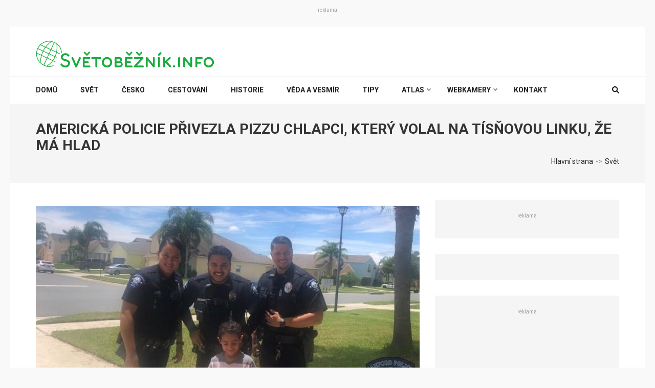

--- FILE ---
content_type: text/html; charset=UTF-8
request_url: https://svetobeznik.info/americka-policie-privezla-pizzu-chlapci-ktery-volal-na-tisnovou-linku-ze-ma-hlad/
body_size: 45752
content:
<!DOCTYPE html>
<html lang="cs">
<head itemscope itemtype="https://schema.org/WebSite">
<meta charset="UTF-8">
<meta name="viewport" content="width=device-width, initial-scale=1">
<link rel="profile" href="http://gmpg.org/xfn/11">
<link rel="pingback" href="https://svetobeznik.info/xmlrpc.php">
<!-- Author Meta Tags by Molongui Authorship, visit: https://wordpress.org/plugins/molongui-authorship/ -->
<meta name="author" content="Petr Kutka">
<!-- /Molongui Authorship -->
<title>Americká policie přivezla pizzu chlapci, který volal na tísňovou linku, že má hlad &#8211; Světoběžník.info</title>
<script>
window.__unic_config_v2 = {"unic_enable_iab":"v2","unic_region":"none","unic_language":"CS","unic_company":"Sv\u011btob\u011b\u017en\u00edk.info","unic_logo":"https:\/\/svetobeznik.info\/wp-content\/uploads\/2019\/05\/svetobeznik-logo-header.png","unic_policy_url":"https:\/\/svetobeznik.info\/cookies\/","unic_type":"popup","unic_enable_gdpr":"yes","unic_enable_ccpa":"no","publisherCountryCode":"DE"};
window.wp_consent_type = 'optin';
</script>
<script data-nowprocket type="text/javascript">
!function(){var i,r,o;i="__tcfapiLocator",r=[],(o=window.frames[i])||(function e(){var t=window.document,a=!!o;if(!a)if(t.body){var n=t.createElement("iframe");n.style.cssText="display:none",n.name=i,t.body.appendChild(n)}else setTimeout(e,50);return!a}(),window.__tcfapi=function(){for(var e,t=[],a=0;a<arguments.length;a++)t[a]=arguments[a];if(!t.length)return r;if("setGdprApplies"===t[0])3<t.length&&2===parseInt(t[1],10)&&"boolean"==typeof t[3]&&(e=t[3],"function"==typeof t[2]&&t[2]("set",!0));else if("ping"===t[0]){var n={gdprApplies:e,cmpLoaded:!1,cmpStatus:"stub"};"function"==typeof t[2]&&t[2](n,!0)}else r.push(t)},window.addEventListener("message",function(n){var i="string"==typeof n.data,e={};try{e=i?JSON.parse(n.data):n.data}catch(e){}var r=e.__tcfapiCall;r&&window.__tcfapi(r.command,r.version,function(e,t){var a={__tcfapiReturn:{returnValue:e,success:t,callId:r.callId}};i&&(a=JSON.stringify(a)),n.source.postMessage(a,"*")},r.parameter)},!1))}();
!function(){var i,n,s;i="__uspapiLocator",n=[],(s=window.frames[i])||(function a(){var e=window.document,n=!!s;if(!s)if(e.body){var t=e.createElement("iframe");t.style.cssText="display:none",t.name=i,e.body.appendChild(t)}else setTimeout(a,50);return!n}(),window.__uspapi=function(){for(var a=[],e=0;e<arguments.length;e++)a[e]=arguments[e];if(!a.length)return n;"ping"===a[0]?"function"==typeof a[2]&&a[2]({cmpLoaded:!1,cmpStatus:"stub"},!0):n.push(a)},window.addEventListener("message",function(t){var i="string"==typeof t.data,a={};try{a=i?JSON.parse(t.data):t.data}catch(a){}var s=a.__uspapiCall;s&&window.__uspapi(s.command,s.version,function(a,e){var n={__uspapiReturn:{returnValue:a,success:e,callId:s.callId}};i&&(n=JSON.stringify(n)),t.source.postMessage(n,"*")},s.parameter)},!1))}();
window.__gpp_addFrame=function(e){if(!window.frames[e])if(document.body){var t=document.createElement("iframe");t.style.cssText="display:none",t.name=e,document.body.appendChild(t)}else window.setTimeout(window.__gpp_addFrame,50,e)},window.__gpp_stub=function(){var e=arguments;if(__gpp.queue=__gpp.queue||[],__gpp.events=__gpp.events||[],!e.length||1==e.length&&"queue"==e[0])return __gpp.queue;if(1==e.length&&"events"==e[0])return __gpp.events;var t=e[0],p=1<e.length?e[1]:null,s=2<e.length?e[2]:null;if("ping"===t)p&&p({gppVersion:"1.1",cmpStatus:"stub",cmpDisplayStatus:"hidden",signalStatus:"not ready",supportedAPIs:["2:tcfeuv2","5:tcfcav1","6:uspv1","7:usnatv1","8:uscav1","9:usvav1","10:uscov1","11:usutv1","12:usctv1"],cmpId:0,sectionList:[],applicableSections:[-1],gppString:"",parsedSections:{}},!0);else if("addEventListener"===t){"lastId"in __gpp||(__gpp.lastId=0),__gpp.lastId++;var n=__gpp.lastId;__gpp.events.push({id:n,callback:p,parameter:s}),p({eventName:"listenerRegistered",listenerId:n,data:!0,pingData:{gppVersion:"1.1",cmpStatus:"stub",cmpDisplayStatus:"hidden",signalStatus:"not ready",supportedAPIs:["2:tcfeuv2","5:tcfcav1","6:uspv1","7:usnatv1","8:uscav1","9:usvav1","10:uscov1","11:usutv1","12:usctv1"],cmpId:0,sectionList:[],applicableSections:[-1],gppString:"",parsedSections:{}}},!0)}else if("removeEventListener"===t){for(var a=!1,i=0;i<__gpp.events.length;i++)if(__gpp.events[i].id==s){__gpp.events.splice(i,1),a=!0;break}p({eventName:"listenerRemoved",listenerId:s,data:a,pingData:{gppVersion:"1.1",cmpStatus:"stub",cmpDisplayStatus:"hidden",signalStatus:"not ready",supportedAPIs:["2:tcfeuv2","5:tcfcav1","6:uspv1","7:usnatv1","8:uscav1","9:usvav1","10:uscov1","11:usutv1","12:usctv1"],cmpId:0,sectionList:[],applicableSections:[-1],gppString:"",parsedSections:{}}},!0)}else"hasSection"===t?p(!1,!0):"getSection"===t||"getField"===t?p(null,!0):__gpp.queue.push([].slice.apply(e))},window.__gpp_msghandler=function(s){var n="string"==typeof s.data;try{var t=n?JSON.parse(s.data):s.data}catch(e){t=null}if("object"==typeof t&&null!==t&&"__gppCall"in t){var a=t.__gppCall;window.__gpp(a.command,function(e,t){var p={__gppReturn:{returnValue:e,success:t,callId:a.callId}};s.source.postMessage(n?JSON.stringify(p):p,"*")},"parameter"in a?a.parameter:null,"version"in a?a.version:"1.1")}},"__gpp"in window&&"function"==typeof window.__gpp||(window.__gpp=window.__gpp_stub,window.addEventListener("message",window.__gpp_msghandler,!1),window.__gpp_addFrame("__gppLocator"));
window.gtag||(window.dataLayer=window.dataLayer||[],window.gtag=function(){window.dataLayer.push(arguments)}),window.gtag("set","developer_id.dZTcxZD",!0),window.gtag("consent","default",{ad_storage:"denied",functionality_storage:"denied",personalization_storage:"denied",analytics_storage:"denied",ad_user_data:"denied",ad_personalization:"denied",security_storage:"granted",wait_for_update:3e3}),window.gtag("set","ads_data_redaction",!0),window.gtag("set","url_passthrough",!1);
</script>
<script data-nowprocket async data-cfasync='false' src='https://cmp.uniconsent.com/v2/85d3bd683e/cmp.js'></script>
<meta name='robots' content='max-image-preview:large' />
<!-- Jetpack Site Verification Tags -->
<meta name="google-site-verification" content="fXCWznvuvqlTPzSL8FFn5S9n2YgYK9NNM6dSffJZtAs" />
<link rel='dns-prefetch' href='//ssp.seznam.cz' />
<link rel='dns-prefetch' href='//fonts.googleapis.com' />
<link rel='dns-prefetch' href='//c0.wp.com' />
<link rel="alternate" type="application/rss+xml" title="Světoběžník.info &raquo; RSS zdroj" href="https://svetobeznik.info/feed/" />
<link rel="alternate" type="application/rss+xml" title="Světoběžník.info &raquo; RSS komentářů" href="https://svetobeznik.info/comments/feed/" />
<link rel="alternate" title="oEmbed (JSON)" type="application/json+oembed" href="https://svetobeznik.info/wp-json/oembed/1.0/embed?url=https%3A%2F%2Fsvetobeznik.info%2Famericka-policie-privezla-pizzu-chlapci-ktery-volal-na-tisnovou-linku-ze-ma-hlad%2F" />
<link rel="alternate" title="oEmbed (XML)" type="text/xml+oembed" href="https://svetobeznik.info/wp-json/oembed/1.0/embed?url=https%3A%2F%2Fsvetobeznik.info%2Famericka-policie-privezla-pizzu-chlapci-ktery-volal-na-tisnovou-linku-ze-ma-hlad%2F&#038;format=xml" />
<style id='wp-img-auto-sizes-contain-inline-css' type='text/css'>
img:is([sizes=auto i],[sizes^="auto," i]){contain-intrinsic-size:3000px 1500px}
/*# sourceURL=wp-img-auto-sizes-contain-inline-css */
</style>
<style id='wp-block-library-inline-css' type='text/css'>
:root{--wp-block-synced-color:#7a00df;--wp-block-synced-color--rgb:122,0,223;--wp-bound-block-color:var(--wp-block-synced-color);--wp-editor-canvas-background:#ddd;--wp-admin-theme-color:#007cba;--wp-admin-theme-color--rgb:0,124,186;--wp-admin-theme-color-darker-10:#006ba1;--wp-admin-theme-color-darker-10--rgb:0,107,160.5;--wp-admin-theme-color-darker-20:#005a87;--wp-admin-theme-color-darker-20--rgb:0,90,135;--wp-admin-border-width-focus:2px}@media (min-resolution:192dpi){:root{--wp-admin-border-width-focus:1.5px}}.wp-element-button{cursor:pointer}:root .has-very-light-gray-background-color{background-color:#eee}:root .has-very-dark-gray-background-color{background-color:#313131}:root .has-very-light-gray-color{color:#eee}:root .has-very-dark-gray-color{color:#313131}:root .has-vivid-green-cyan-to-vivid-cyan-blue-gradient-background{background:linear-gradient(135deg,#00d084,#0693e3)}:root .has-purple-crush-gradient-background{background:linear-gradient(135deg,#34e2e4,#4721fb 50%,#ab1dfe)}:root .has-hazy-dawn-gradient-background{background:linear-gradient(135deg,#faaca8,#dad0ec)}:root .has-subdued-olive-gradient-background{background:linear-gradient(135deg,#fafae1,#67a671)}:root .has-atomic-cream-gradient-background{background:linear-gradient(135deg,#fdd79a,#004a59)}:root .has-nightshade-gradient-background{background:linear-gradient(135deg,#330968,#31cdcf)}:root .has-midnight-gradient-background{background:linear-gradient(135deg,#020381,#2874fc)}:root{--wp--preset--font-size--normal:16px;--wp--preset--font-size--huge:42px}.has-regular-font-size{font-size:1em}.has-larger-font-size{font-size:2.625em}.has-normal-font-size{font-size:var(--wp--preset--font-size--normal)}.has-huge-font-size{font-size:var(--wp--preset--font-size--huge)}.has-text-align-center{text-align:center}.has-text-align-left{text-align:left}.has-text-align-right{text-align:right}.has-fit-text{white-space:nowrap!important}#end-resizable-editor-section{display:none}.aligncenter{clear:both}.items-justified-left{justify-content:flex-start}.items-justified-center{justify-content:center}.items-justified-right{justify-content:flex-end}.items-justified-space-between{justify-content:space-between}.screen-reader-text{border:0;clip-path:inset(50%);height:1px;margin:-1px;overflow:hidden;padding:0;position:absolute;width:1px;word-wrap:normal!important}.screen-reader-text:focus{background-color:#ddd;clip-path:none;color:#444;display:block;font-size:1em;height:auto;left:5px;line-height:normal;padding:15px 23px 14px;text-decoration:none;top:5px;width:auto;z-index:100000}html :where(.has-border-color){border-style:solid}html :where([style*=border-top-color]){border-top-style:solid}html :where([style*=border-right-color]){border-right-style:solid}html :where([style*=border-bottom-color]){border-bottom-style:solid}html :where([style*=border-left-color]){border-left-style:solid}html :where([style*=border-width]){border-style:solid}html :where([style*=border-top-width]){border-top-style:solid}html :where([style*=border-right-width]){border-right-style:solid}html :where([style*=border-bottom-width]){border-bottom-style:solid}html :where([style*=border-left-width]){border-left-style:solid}html :where(img[class*=wp-image-]){height:auto;max-width:100%}:where(figure){margin:0 0 1em}html :where(.is-position-sticky){--wp-admin--admin-bar--position-offset:var(--wp-admin--admin-bar--height,0px)}@media screen and (max-width:600px){html :where(.is-position-sticky){--wp-admin--admin-bar--position-offset:0px}}
.has-text-align-justify{text-align:justify;}
/*# sourceURL=wp-block-library-inline-css */
</style><style id='global-styles-inline-css' type='text/css'>
:root{--wp--preset--aspect-ratio--square: 1;--wp--preset--aspect-ratio--4-3: 4/3;--wp--preset--aspect-ratio--3-4: 3/4;--wp--preset--aspect-ratio--3-2: 3/2;--wp--preset--aspect-ratio--2-3: 2/3;--wp--preset--aspect-ratio--16-9: 16/9;--wp--preset--aspect-ratio--9-16: 9/16;--wp--preset--color--black: #000000;--wp--preset--color--cyan-bluish-gray: #abb8c3;--wp--preset--color--white: #ffffff;--wp--preset--color--pale-pink: #f78da7;--wp--preset--color--vivid-red: #cf2e2e;--wp--preset--color--luminous-vivid-orange: #ff6900;--wp--preset--color--luminous-vivid-amber: #fcb900;--wp--preset--color--light-green-cyan: #7bdcb5;--wp--preset--color--vivid-green-cyan: #00d084;--wp--preset--color--pale-cyan-blue: #8ed1fc;--wp--preset--color--vivid-cyan-blue: #0693e3;--wp--preset--color--vivid-purple: #9b51e0;--wp--preset--gradient--vivid-cyan-blue-to-vivid-purple: linear-gradient(135deg,rgb(6,147,227) 0%,rgb(155,81,224) 100%);--wp--preset--gradient--light-green-cyan-to-vivid-green-cyan: linear-gradient(135deg,rgb(122,220,180) 0%,rgb(0,208,130) 100%);--wp--preset--gradient--luminous-vivid-amber-to-luminous-vivid-orange: linear-gradient(135deg,rgb(252,185,0) 0%,rgb(255,105,0) 100%);--wp--preset--gradient--luminous-vivid-orange-to-vivid-red: linear-gradient(135deg,rgb(255,105,0) 0%,rgb(207,46,46) 100%);--wp--preset--gradient--very-light-gray-to-cyan-bluish-gray: linear-gradient(135deg,rgb(238,238,238) 0%,rgb(169,184,195) 100%);--wp--preset--gradient--cool-to-warm-spectrum: linear-gradient(135deg,rgb(74,234,220) 0%,rgb(151,120,209) 20%,rgb(207,42,186) 40%,rgb(238,44,130) 60%,rgb(251,105,98) 80%,rgb(254,248,76) 100%);--wp--preset--gradient--blush-light-purple: linear-gradient(135deg,rgb(255,206,236) 0%,rgb(152,150,240) 100%);--wp--preset--gradient--blush-bordeaux: linear-gradient(135deg,rgb(254,205,165) 0%,rgb(254,45,45) 50%,rgb(107,0,62) 100%);--wp--preset--gradient--luminous-dusk: linear-gradient(135deg,rgb(255,203,112) 0%,rgb(199,81,192) 50%,rgb(65,88,208) 100%);--wp--preset--gradient--pale-ocean: linear-gradient(135deg,rgb(255,245,203) 0%,rgb(182,227,212) 50%,rgb(51,167,181) 100%);--wp--preset--gradient--electric-grass: linear-gradient(135deg,rgb(202,248,128) 0%,rgb(113,206,126) 100%);--wp--preset--gradient--midnight: linear-gradient(135deg,rgb(2,3,129) 0%,rgb(40,116,252) 100%);--wp--preset--font-size--small: 13px;--wp--preset--font-size--medium: 20px;--wp--preset--font-size--large: 36px;--wp--preset--font-size--x-large: 42px;--wp--preset--spacing--20: 0.44rem;--wp--preset--spacing--30: 0.67rem;--wp--preset--spacing--40: 1rem;--wp--preset--spacing--50: 1.5rem;--wp--preset--spacing--60: 2.25rem;--wp--preset--spacing--70: 3.38rem;--wp--preset--spacing--80: 5.06rem;--wp--preset--shadow--natural: 6px 6px 9px rgba(0, 0, 0, 0.2);--wp--preset--shadow--deep: 12px 12px 50px rgba(0, 0, 0, 0.4);--wp--preset--shadow--sharp: 6px 6px 0px rgba(0, 0, 0, 0.2);--wp--preset--shadow--outlined: 6px 6px 0px -3px rgb(255, 255, 255), 6px 6px rgb(0, 0, 0);--wp--preset--shadow--crisp: 6px 6px 0px rgb(0, 0, 0);}:where(.is-layout-flex){gap: 0.5em;}:where(.is-layout-grid){gap: 0.5em;}body .is-layout-flex{display: flex;}.is-layout-flex{flex-wrap: wrap;align-items: center;}.is-layout-flex > :is(*, div){margin: 0;}body .is-layout-grid{display: grid;}.is-layout-grid > :is(*, div){margin: 0;}:where(.wp-block-columns.is-layout-flex){gap: 2em;}:where(.wp-block-columns.is-layout-grid){gap: 2em;}:where(.wp-block-post-template.is-layout-flex){gap: 1.25em;}:where(.wp-block-post-template.is-layout-grid){gap: 1.25em;}.has-black-color{color: var(--wp--preset--color--black) !important;}.has-cyan-bluish-gray-color{color: var(--wp--preset--color--cyan-bluish-gray) !important;}.has-white-color{color: var(--wp--preset--color--white) !important;}.has-pale-pink-color{color: var(--wp--preset--color--pale-pink) !important;}.has-vivid-red-color{color: var(--wp--preset--color--vivid-red) !important;}.has-luminous-vivid-orange-color{color: var(--wp--preset--color--luminous-vivid-orange) !important;}.has-luminous-vivid-amber-color{color: var(--wp--preset--color--luminous-vivid-amber) !important;}.has-light-green-cyan-color{color: var(--wp--preset--color--light-green-cyan) !important;}.has-vivid-green-cyan-color{color: var(--wp--preset--color--vivid-green-cyan) !important;}.has-pale-cyan-blue-color{color: var(--wp--preset--color--pale-cyan-blue) !important;}.has-vivid-cyan-blue-color{color: var(--wp--preset--color--vivid-cyan-blue) !important;}.has-vivid-purple-color{color: var(--wp--preset--color--vivid-purple) !important;}.has-black-background-color{background-color: var(--wp--preset--color--black) !important;}.has-cyan-bluish-gray-background-color{background-color: var(--wp--preset--color--cyan-bluish-gray) !important;}.has-white-background-color{background-color: var(--wp--preset--color--white) !important;}.has-pale-pink-background-color{background-color: var(--wp--preset--color--pale-pink) !important;}.has-vivid-red-background-color{background-color: var(--wp--preset--color--vivid-red) !important;}.has-luminous-vivid-orange-background-color{background-color: var(--wp--preset--color--luminous-vivid-orange) !important;}.has-luminous-vivid-amber-background-color{background-color: var(--wp--preset--color--luminous-vivid-amber) !important;}.has-light-green-cyan-background-color{background-color: var(--wp--preset--color--light-green-cyan) !important;}.has-vivid-green-cyan-background-color{background-color: var(--wp--preset--color--vivid-green-cyan) !important;}.has-pale-cyan-blue-background-color{background-color: var(--wp--preset--color--pale-cyan-blue) !important;}.has-vivid-cyan-blue-background-color{background-color: var(--wp--preset--color--vivid-cyan-blue) !important;}.has-vivid-purple-background-color{background-color: var(--wp--preset--color--vivid-purple) !important;}.has-black-border-color{border-color: var(--wp--preset--color--black) !important;}.has-cyan-bluish-gray-border-color{border-color: var(--wp--preset--color--cyan-bluish-gray) !important;}.has-white-border-color{border-color: var(--wp--preset--color--white) !important;}.has-pale-pink-border-color{border-color: var(--wp--preset--color--pale-pink) !important;}.has-vivid-red-border-color{border-color: var(--wp--preset--color--vivid-red) !important;}.has-luminous-vivid-orange-border-color{border-color: var(--wp--preset--color--luminous-vivid-orange) !important;}.has-luminous-vivid-amber-border-color{border-color: var(--wp--preset--color--luminous-vivid-amber) !important;}.has-light-green-cyan-border-color{border-color: var(--wp--preset--color--light-green-cyan) !important;}.has-vivid-green-cyan-border-color{border-color: var(--wp--preset--color--vivid-green-cyan) !important;}.has-pale-cyan-blue-border-color{border-color: var(--wp--preset--color--pale-cyan-blue) !important;}.has-vivid-cyan-blue-border-color{border-color: var(--wp--preset--color--vivid-cyan-blue) !important;}.has-vivid-purple-border-color{border-color: var(--wp--preset--color--vivid-purple) !important;}.has-vivid-cyan-blue-to-vivid-purple-gradient-background{background: var(--wp--preset--gradient--vivid-cyan-blue-to-vivid-purple) !important;}.has-light-green-cyan-to-vivid-green-cyan-gradient-background{background: var(--wp--preset--gradient--light-green-cyan-to-vivid-green-cyan) !important;}.has-luminous-vivid-amber-to-luminous-vivid-orange-gradient-background{background: var(--wp--preset--gradient--luminous-vivid-amber-to-luminous-vivid-orange) !important;}.has-luminous-vivid-orange-to-vivid-red-gradient-background{background: var(--wp--preset--gradient--luminous-vivid-orange-to-vivid-red) !important;}.has-very-light-gray-to-cyan-bluish-gray-gradient-background{background: var(--wp--preset--gradient--very-light-gray-to-cyan-bluish-gray) !important;}.has-cool-to-warm-spectrum-gradient-background{background: var(--wp--preset--gradient--cool-to-warm-spectrum) !important;}.has-blush-light-purple-gradient-background{background: var(--wp--preset--gradient--blush-light-purple) !important;}.has-blush-bordeaux-gradient-background{background: var(--wp--preset--gradient--blush-bordeaux) !important;}.has-luminous-dusk-gradient-background{background: var(--wp--preset--gradient--luminous-dusk) !important;}.has-pale-ocean-gradient-background{background: var(--wp--preset--gradient--pale-ocean) !important;}.has-electric-grass-gradient-background{background: var(--wp--preset--gradient--electric-grass) !important;}.has-midnight-gradient-background{background: var(--wp--preset--gradient--midnight) !important;}.has-small-font-size{font-size: var(--wp--preset--font-size--small) !important;}.has-medium-font-size{font-size: var(--wp--preset--font-size--medium) !important;}.has-large-font-size{font-size: var(--wp--preset--font-size--large) !important;}.has-x-large-font-size{font-size: var(--wp--preset--font-size--x-large) !important;}
/*# sourceURL=global-styles-inline-css */
</style>
<style id='classic-theme-styles-inline-css' type='text/css'>
/*! This file is auto-generated */
.wp-block-button__link{color:#fff;background-color:#32373c;border-radius:9999px;box-shadow:none;text-decoration:none;padding:calc(.667em + 2px) calc(1.333em + 2px);font-size:1.125em}.wp-block-file__button{background:#32373c;color:#fff;text-decoration:none}
/*# sourceURL=/wp-includes/css/classic-themes.min.css */
</style>
<!-- <link rel='stylesheet' id='widgetopts-styles-css' href='https://svetobeznik.info/wp-content/plugins/widget-options/assets/css/widget-options.css?ver=4.1.3' type='text/css' media='all' /> -->
<!-- <link rel='stylesheet' id='seznam-ads-style-css' href='https://svetobeznik.info/wp-content/plugins/seznam-ads/assets/css/public.min.css?ver=2.4' type='text/css' media='all' /> -->
<!-- <link rel='stylesheet' id='numinous-style-css' href='https://svetobeznik.info/wp-content/themes/numinous/style.css?ver=6.9' type='text/css' media='all' /> -->
<!-- <link rel='stylesheet' id='ticker-style-css' href='https://svetobeznik.info/wp-content/themes/numinous/css/ticker-style.min.css?ver=6.9' type='text/css' media='all' /> -->
<!-- <link rel='stylesheet' id='travel-magazine-style-css' href='https://svetobeznik.info/wp-content/themes/travel-magazine/style.css?ver=1.0.4' type='text/css' media='all' /> -->
<link rel="stylesheet" type="text/css" href="//svetobeznik.info/wp-content/cache/wpfc-minified/kxbphj6u/e1dcl.css" media="all"/>
<link rel='stylesheet' id='numinous-google-fonts-css' href='https://fonts.googleapis.com/css?family=Roboto%3A400%2C700&#038;ver=6.9#038;display=fallback' type='text/css' media='all' />
<!-- <link rel='stylesheet' id='owl-carousel-css' href='https://svetobeznik.info/wp-content/themes/numinous/css/owl.carousel.min.css?ver=6.9' type='text/css' media='all' /> -->
<!-- <link rel='stylesheet' id='jquery-lazyloadxt-fadein-css-css' href='//svetobeznik.info/wp-content/plugins/a3-lazy-load/assets/css/jquery.lazyloadxt.fadein.css?ver=6.9' type='text/css' media='all' /> -->
<!-- <link rel='stylesheet' id='a3a3_lazy_load-css' href='//svetobeznik.info/wp-content/uploads/sass/a3_lazy_load.min.css?ver=1764689929' type='text/css' media='all' /> -->
<link rel="stylesheet" type="text/css" href="//svetobeznik.info/wp-content/cache/wpfc-minified/qj3oyj3i/e1dcl.css" media="all"/>
<link rel='stylesheet' id='jetpack_css-css' href='https://c0.wp.com/p/jetpack/9.8.3/css/jetpack.css' type='text/css' media='all' />
<script type="text/javascript" src="https://c0.wp.com/c/6.9/wp-includes/js/jquery/jquery.min.js" id="jquery-core-js"></script>
<script type="text/javascript" src="https://c0.wp.com/c/6.9/wp-includes/js/jquery/jquery-migrate.min.js" id="jquery-migrate-js"></script>
<script src='//svetobeznik.info/wp-content/cache/wpfc-minified/qi1wjcze/e1dcl.js' type="text/javascript"></script>
<!-- <script type="text/javascript" src="https://svetobeznik.info/wp-content/plugins/seznam-ads/assets/js/seznam-ssp.min.js?ver=2.4" id="seznam-ads-public-js"></script> -->
<script type="text/javascript" src="https://ssp.seznam.cz/static/js/ssp.js?ver=2.4" id="seznam-ads-sssp-js"></script>
<link rel="https://api.w.org/" href="https://svetobeznik.info/wp-json/" /><link rel="alternate" title="JSON" type="application/json" href="https://svetobeznik.info/wp-json/wp/v2/posts/3097" /><link rel="EditURI" type="application/rsd+xml" title="RSD" href="https://svetobeznik.info/xmlrpc.php?rsd" />
<meta name="generator" content="WordPress 6.9" />
<link rel="canonical" href="https://svetobeznik.info/americka-policie-privezla-pizzu-chlapci-ktery-volal-na-tisnovou-linku-ze-ma-hlad/" />
<link rel='shortlink' href='https://svetobeznik.info/?p=3097' />
<!-- Custom Logo: hide header text -->
<style id="custom-logo-css" type="text/css">
.site-title, .site-description {
position: absolute;
clip-path: inset(50%);
}
</style>
<!-- Google tag (gtag.js) -->
<script async src="https://www.googletagmanager.com/gtag/js?id=G-2NV3FD2JSB"></script>
<script>
window.dataLayer = window.dataLayer || [];
function gtag(){dataLayer.push(arguments);}
gtag('js', new Date());
gtag('config', 'G-2NV3FD2JSB');
</script>
<script src="https://ssp.imedia.cz/static/js/ssp.js"></script>
<script src="https://d.seznam.cz/recass/js/sznrecommend-measure.min.js" data-webid="166"></script>
<script src="https://d.seznam.cz/recass/js/sznrecommend.min.js"></script>
<meta name="google-site-verification" content="fXCWznvuvqlTPzSL8FFn5S9n2YgYK9NNM6dSffJZtAs" />
<meta name="seznam-wmt" content="RjpSTSL9T55qVP2DQUks1eDGNXUx6rbz" />
<meta name="msvalidate.01" content="47B1BF39BB5779E2DA77D3D2D0562907" />
<meta name="author" content="petr kutka" />
<meta name="robots" content="max-image-preview:large" />
<style>
body {
color: #666;
}
a {
color: #86b300;
}
.by {
display: none
}
.similar-posts {
display: none
}
.ccfic-text {
font-size: 11px;
color: #888888
}
.ccfic {
font-size: 11px;
}
.reklama {
font-size: 10px;
color: #9e9e9e
}
.reklamni-sdeleni {
font-size: 10px;
color: #888888;
font-style: italic;
margin: 1px 0 11px 0
}
.wp-caption-text {
font-size: 13px;
font-style: italic
}
.ccfic-source {
font-size: 11px;
color: #888888
}
.zdroje {
font-size: 11px;
font-style: italic
}
.zapati {
font-size: 12px;
}
.ramecek
{
border-width: 1px; 
border-style: dotted;
border-color:#39ac39;
background-color: #ecf9ec;
padding: 5px;
margin: 6px 0 22px 0
}
#primary .post .entry-content h2,
#primary .page .entry-content h2 {
color: #313131;
font-size: 26px;
line-height: 22px;
font-weight: 400;
}
#primary .post .entry-content h3,
#primary .page .entry-content h3 {
color: #313131;
font-size: 22px;
line-height: 18px;
font-weight: 400;
}
#sidebar-section {
position: relative;
width: 100%;
max-width:310px;
}
.sidebar-item {
position: absolute;
top: 0;
left: 0;
width: 100%;
height: 1500px;
}
/* Position the items */
.sidebar-item:nth-child(2) { top: 1500px; }
.sidebar-item:nth-child(3) { top: 3000px }
.sidebar-item:nth-child(4) { top: 4500px; }
.sidebar-item:nth-child(5) { top: 6000px; }
.sidebar-item:nth-child(6) { top: 7500px; }
.sidebar-item:nth-child(7) { top: 9000px; }
.make-me-sticky {
position: -webkit-sticky;
position: sticky;
top: 0;
width: 300px !important;
}
a.tlacitko {
display: inline-block;
color: white;
font-weight: 700;
text-decoration: none;
user-select: none;
padding: .5em 2em;
outline: none;
border: 2px solid;
border-radius: 1px;
transition: 0.2s;
} 
a.tlacitko:hover { background: rgba(255,255,255,.2); }
a.tlacitko:active { background: white; }
.jp-carousel-titleanddesc-title {
display: none;
}
.jp-carousel-image-meta {
display: none;
}
</style>
<style>
seznam-pocitadlolibise { /* Defaults: layout=seamless, size=small */
display: inline-block;
min-width: 100px;
height: 20px;
}
seznam-pocitadlolibise[size='minimalistic'] {
min-width: 40px;
}
seznam-pocitadlolibise[layout='button_count'] {
height: 28px;
}
seznam-pocitadlolibise[layout='box_count'] {
height: 40px;
}
seznam-pocitadlolibise[layout='box_count'][size='large'] {
height: 58px;
}
/* Placeholder support */
seznam-pocitadlolibise > * {
display: inline-block;
width: 100%;
height: 100%;
}
seznam-pocitadlolibise > *::before {
display: block;
position: relative;
top: 25%;
width: 100%;
height: 50%;
content: '';
background-color: currentColor;
background-color: var(--placeholder-color, currentColor);
}
</style>
<script src="//pocitadlolibise.seznam.cz/pocitadlolibise.js" async></script>
<style>
.molongui-disabled-link
{
border-bottom: none !important;
text-decoration: none !important;
color: inherit !important;
cursor: inherit !important;
}
.molongui-disabled-link:hover,
.molongui-disabled-link:hover span
{
border-bottom: none !important;
text-decoration: none !important;
color: inherit !important;
cursor: inherit !important;
}
</style>
<!-- seznam-ads {"version":"2.4"} -->
<script>function sssp_get_breakpoint(){
return '700';
}</script><script type="application/ld+json">
{
"@context": "https://schema.org",
"@type": "BlogPosting",
"mainEntityOfPage": {
"@type": "WebPage",
"@id": "https://svetobeznik.info/americka-policie-privezla-pizzu-chlapci-ktery-volal-na-tisnovou-linku-ze-ma-hlad/"
},
"headline": "Americká policie přivezla pizzu chlapci, který volal na tísňovou linku, že má hlad",
"datePublished": "2019-08-07T09:15:10+0200",
"dateModified": "2021-05-02T13:13:05+0200",
"author": {
"@type": "Person",
"name": "Petr Kutka"
},
"description": "V Americe je možné všechno, alespoň tak to vypadá podle události, která se stala začátkem srpna ve floridském městě Sanford. Malý Manny Beshara dostal hlad, tak vytočil tísňovou linku 911, kde sdělil své přání a policisté mu ještě ten večer doručili pizzu.",
"image": {
"@type": "ImageObject",
"url": "https://svetobeznik.info/wp-content/uploads/2019/08/policie-pizza.jpg",
"width": 960,
"height": 539
},
"publisher": {
"@type": "Organization",
"name": "Světoběžník.info",
"description": "Poznání na dosah",
"logo": {
"@type": "ImageObject",
"url": "https://svetobeznik.info/wp-content/uploads/2019/05/svetobeznik-logo-header-600x60.png",
"width": 600,
"height": 60
}
}
}
</script>
<style type="text/css" id="custom-background-css">
body.custom-background { background-color: #f9f9f9; }
</style>
<!-- Jetpack Open Graph Tags -->
<meta property="og:type" content="article" />
<meta property="og:title" content="Americká policie přivezla pizzu chlapci, který volal na tísňovou linku, že má hlad" />
<meta property="og:url" content="https://svetobeznik.info/americka-policie-privezla-pizzu-chlapci-ktery-volal-na-tisnovou-linku-ze-ma-hlad/" />
<meta property="og:description" content="V Americe je možné všechno, alespoň tak to vypadá podle události, která se stala začátkem srpna ve floridském městě Sanford. Malý Manny Beshara dostal hlad, tak vytočil tísňovou linku 911, kde sděl…" />
<meta property="article:published_time" content="2019-08-07T07:15:10+00:00" />
<meta property="article:modified_time" content="2021-05-02T11:13:05+00:00" />
<meta property="og:site_name" content="Světoběžník.info" />
<meta property="og:image" content="https://svetobeznik.info/wp-content/uploads/2019/08/policie-pizza.jpg" />
<meta property="og:image:width" content="960" />
<meta property="og:image:height" content="539" />
<meta property="og:image:alt" content="policie dodává pizzu" />
<meta property="og:locale" content="cs_CZ" />
<meta name="twitter:text:title" content="Americká policie přivezla pizzu chlapci, který volal na tísňovou linku, že má hlad" />
<meta name="twitter:image" content="https://svetobeznik.info/wp-content/uploads/2019/08/policie-pizza.jpg?w=640" />
<meta name="twitter:image:alt" content="policie dodává pizzu" />
<meta name="twitter:card" content="summary_large_image" />
<!-- End Jetpack Open Graph Tags -->
<link rel="icon" href="https://svetobeznik.info/wp-content/uploads/2018/08/favicon-110x110.png" sizes="32x32" />
<link rel="icon" href="https://svetobeznik.info/wp-content/uploads/2018/08/favicon-250x250.png" sizes="192x192" />
<link rel="apple-touch-icon" href="https://svetobeznik.info/wp-content/uploads/2018/08/favicon-250x250.png" />
<meta name="msapplication-TileImage" content="https://svetobeznik.info/wp-content/uploads/2018/08/favicon-420x420.png" />
<style type="text/css" id="wp-custom-css">
.unic-content-popup div {display:none;}
.unic-content-popup::after {
content:'Web používá a sdílí informace o uživatelích a jejich zařízeních včetně jedinečných identifikátorů jako jsou cookies nebo IP adresy. Tyto údaje mohou sloužit k rozpoznání zařízení nebo uživatele a mohou být zpracovány a sdíleny s dodavateli zapojenými do systému TCF a s dalšími reklamními partnery, kteří je mohou ukládat a používat. Někteří dodavatelé mohou vaše osobní údaje zpracovávat na základě oprávněného zájmu. Své volby můžete kdykoli upravit kliknutím na ikonu zeleného štítu v dolní části webu.'
}			</style>
<style>
.ai-viewports                 {--ai: 1;}
.ai-viewport-3                { display: none !important;}
.ai-viewport-2                { display: none !important;}
.ai-viewport-1                { display: inherit !important;}
.ai-viewport-0                { display: none !important;}
@media (min-width: 768px) and (max-width: 979px) {
.ai-viewport-1                { display: none !important;}
.ai-viewport-2                { display: inherit !important;}
}
@media (max-width: 767px) {
.ai-viewport-1                { display: none !important;}
.ai-viewport-3                { display: inherit !important;}
}
</style>
<div class='code-block code-block-1 ai-viewport-1' style='margin: 8px auto; text-align: center; display: block; clear: both;'>
<!-- LEADERBOARD PC -->
<div align="center"><div class="reklama">reklama</div>
<div id="ssp-zone-135621"></div></div></div>
<!-- <link rel='stylesheet' id='molongui-authorship-box-css' href='https://svetobeznik.info/wp-content/plugins/molongui-authorship/assets/css/author-box.af84.min.css?ver=5.2.7' type='text/css' media='all' /> -->
<link rel="stylesheet" type="text/css" href="//svetobeznik.info/wp-content/cache/wpfc-minified/1e2wknwm/e1dcl.css" media="all"/>
<style id='molongui-authorship-box-inline-css' type='text/css'>
:root{ --m-a-box-bp: 600px; --m-a-box-bp-l: 599px; }.m-a-box {width:100%;margin-top:20px !important;margin-bottom:20px !important;} .m-a-box-header {margin-bottom:20px;} .m-a-box-container {padding-top:0;padding-right:0;padding-bottom:0;padding-left:0;border-style:solid;border-top-width:1px;border-right-width:0;border-bottom-width:1px;border-left-width:0;border-color:#e8e8e8;background-color:#f7f8f9;box-shadow:0 0 4px 0 #ababab ;} .m-a-box-avatar img,  .m-a-box-avatar div[data-avatar-type="acronym"] {border-style:solid;border-width:2px;border-color:#bfbfbf;} .m-a-box-name *  {font-size:22px;} .m-a-box-content.m-a-box-profile .m-a-box-data .m-a-box-meta * {font-size:12px;} .m-a-box-meta-divider {padding:0 0.2em;} .m-a-box-bio > * {font-size:14px;} .m-icon-container {background-color: inherit; border-color: inherit; color: #999999 !important;font-size:20px;} .m-a-box-related-entry-title,  .m-a-box-related-entry-title a {font-size:14px;}.author-section {
display: none;
}
.m-a-box-avatar .ccfic-text { display: none;
}
/*# sourceURL=molongui-authorship-box-inline-css */
</style>
</head>
<body class="wp-singular post-template-default single single-post postid-3097 single-format-standard custom-background wp-custom-logo wp-theme-numinous wp-child-theme-travel-magazine group-blog custom-background-color" itemscope itemtype="https://schema.org/WebPage">
<div id="page" class="site">
<a class="skip-link screen-reader-text" href="#content">Přeskočit na obsah (stiskněte Enter)</a>
<header id="masthead" class="site-header" role="banner" itemscope itemtype="https://schema.org/WPHeader">
<div class="header-t">
<div class="container">
<div class="site-branding" itemscope itemtype="https://schema.org/Organization">
<a href="https://svetobeznik.info/" class="custom-logo-link" rel="home"><img width="629" height="100" src="https://svetobeznik.info/wp-content/uploads/2019/05/svetobeznik-logo-header.png" class="custom-logo" alt="logo" decoding="async" fetchpriority="high" srcset="https://svetobeznik.info/wp-content/uploads/2019/05/svetobeznik-logo-header.png 629w, https://svetobeznik.info/wp-content/uploads/2019/05/svetobeznik-logo-header-550x87.png 550w" sizes="(max-width: 629px) 100vw, 629px" data-attachment-id="2045" data-permalink="https://svetobeznik.info/svetobeznik-logo-header/" data-orig-file="https://svetobeznik.info/wp-content/uploads/2019/05/svetobeznik-logo-header.png" data-orig-size="629,100" data-comments-opened="0" data-image-meta="{&quot;aperture&quot;:&quot;0&quot;,&quot;credit&quot;:&quot;&quot;,&quot;camera&quot;:&quot;&quot;,&quot;caption&quot;:&quot;&quot;,&quot;created_timestamp&quot;:&quot;0&quot;,&quot;copyright&quot;:&quot;&quot;,&quot;focal_length&quot;:&quot;0&quot;,&quot;iso&quot;:&quot;0&quot;,&quot;shutter_speed&quot;:&quot;0&quot;,&quot;title&quot;:&quot;&quot;,&quot;orientation&quot;:&quot;0&quot;}" data-image-title="svetobeznik-logo-header" data-image-description="" data-medium-file="https://svetobeznik.info/wp-content/uploads/2019/05/svetobeznik-logo-header-550x87.png" data-large-file="https://svetobeznik.info/wp-content/uploads/2019/05/svetobeznik-logo-header.png" /></a>				                    <p class="site-title" itemprop="name"><a href="https://svetobeznik.info/" rel="home" itemprop="url">Světoběžník.info</a></p>
<p class="site-description" itemprop="description">Poznání na dosah</p>
</div><!-- .site-branding -->
</div>
</div>
<div class="header-b">
<div class="container">
<button id="mobile-header" data-toggle-target=".main-menu-modal" data-toggle-body-class="showing-main-menu-modal" aria-expanded="false" data-set-focus=".close-main-nav-toggle">
<span></span>
<span></span>
<span></span>
</button>
<div class="mobile-menu-wrapper">
<nav id="mobile-site-navigation" class="main-navigation mobile-navigation">        
<div class="primary-menu-list main-menu-modal cover-modal" data-modal-target-string=".main-menu-modal">
<button class="close close-main-nav-toggle" data-toggle-target=".main-menu-modal" data-toggle-body-class="showing-main-menu-modal" aria-expanded="false" data-set-focus=".main-menu-modal"></button>
<div class="mobile-menu" aria-label="Mobile">
<div class="menu-menu-container"><ul id="mobile-primary-menu" class="nav-menu main-menu-modal"><li id="menu-item-66" class="menu-item menu-item-type-custom menu-item-object-custom menu-item-home menu-item-66"><a href="https://svetobeznik.info/">Domů</a></li>
<li id="menu-item-64" class="menu-item menu-item-type-taxonomy menu-item-object-category current-post-ancestor current-menu-parent current-post-parent menu-item-64"><a href="https://svetobeznik.info/category/ze-sveta/">Svět</a></li>
<li id="menu-item-1844" class="menu-item menu-item-type-taxonomy menu-item-object-category menu-item-1844"><a href="https://svetobeznik.info/category/cesko/">Česko</a></li>
<li id="menu-item-392" class="menu-item menu-item-type-taxonomy menu-item-object-category menu-item-392"><a href="https://svetobeznik.info/category/cestovani/">Cestování</a></li>
<li id="menu-item-4064" class="menu-item menu-item-type-taxonomy menu-item-object-category menu-item-4064"><a href="https://svetobeznik.info/category/historie/">Historie</a></li>
<li id="menu-item-393" class="menu-item menu-item-type-taxonomy menu-item-object-category menu-item-393"><a href="https://svetobeznik.info/category/veda-a-vesmir/">Věda a vesmír</a></li>
<li id="menu-item-4598" class="menu-item menu-item-type-taxonomy menu-item-object-category menu-item-4598"><a href="https://svetobeznik.info/category/tipy/">Tipy</a></li>
<li id="menu-item-2240" class="menu-item menu-item-type-post_type menu-item-object-page menu-item-has-children menu-item-2240"><a href="https://svetobeznik.info/atlas/">Atlas</a>
<ul class="sub-menu">
<li id="menu-item-2241" class="menu-item menu-item-type-custom menu-item-object-custom menu-item-2241"><a href="https://svetobeznik.info/tag/evropa/">Evropa</a></li>
<li id="menu-item-2242" class="menu-item menu-item-type-custom menu-item-object-custom menu-item-2242"><a href="https://svetobeznik.info/tag/asie/">Asie</a></li>
<li id="menu-item-2243" class="menu-item menu-item-type-custom menu-item-object-custom menu-item-2243"><a href="https://svetobeznik.info/tag/severni-amerika/">Severní Amerika</a></li>
<li id="menu-item-2244" class="menu-item menu-item-type-custom menu-item-object-custom menu-item-2244"><a href="https://svetobeznik.info/tag/jizni-amerika/">Jižní Amerika</a></li>
<li id="menu-item-2245" class="menu-item menu-item-type-custom menu-item-object-custom menu-item-2245"><a href="https://svetobeznik.info/tag/australie-a-oceanie/">Austrálie a Oceánie</a></li>
<li id="menu-item-7688" class="menu-item menu-item-type-custom menu-item-object-custom menu-item-7688"><a href="https://svetobeznik.info/tag/afrika/">Afrika</a></li>
<li id="menu-item-2246" class="menu-item menu-item-type-custom menu-item-object-custom menu-item-2246"><a href="https://svetobeznik.info/tag/antarktida/">Antarktida</a></li>
<li id="menu-item-2247" class="menu-item menu-item-type-custom menu-item-object-custom menu-item-2247"><a href="https://svetobeznik.info/tag/vesmir/">Vesmír</a></li>
</ul>
</li>
<li id="menu-item-222" class="menu-item menu-item-type-post_type menu-item-object-page menu-item-has-children menu-item-222"><a href="https://svetobeznik.info/webkamery/">Webkamery</a>
<ul class="sub-menu">
<li id="menu-item-223" class="menu-item menu-item-type-post_type menu-item-object-page menu-item-223"><a href="https://svetobeznik.info/webkamery/webkamery-ceska-republika/">Webkamery Česká republika</a></li>
<li id="menu-item-225" class="menu-item menu-item-type-post_type menu-item-object-page menu-item-225"><a href="https://svetobeznik.info/webkamery/webkamery-chorvatsko/">Webkamery Chorvatsko</a></li>
<li id="menu-item-224" class="menu-item menu-item-type-post_type menu-item-object-page menu-item-224"><a href="https://svetobeznik.info/webkamery/webkamery-svet/">Webkamery – svět</a></li>
</ul>
</li>
<li id="menu-item-23908" class="menu-item menu-item-type-post_type menu-item-object-page menu-item-23908"><a href="https://svetobeznik.info/kontakt/">Kontakt</a></li>
</ul></div>                        </div>
</div>
</nav><!-- #mobile-site-navigation -->
</div>
<nav id="site-navigation" class="main-navigation" role="navigation" itemscope itemtype="https://schema.org/SiteNavigationElement">
<div class="menu-menu-container"><ul id="primary-menu" class="menu"><li class="menu-item menu-item-type-custom menu-item-object-custom menu-item-home menu-item-66"><a href="https://svetobeznik.info/">Domů</a></li>
<li class="menu-item menu-item-type-taxonomy menu-item-object-category current-post-ancestor current-menu-parent current-post-parent menu-item-64"><a href="https://svetobeznik.info/category/ze-sveta/">Svět</a></li>
<li class="menu-item menu-item-type-taxonomy menu-item-object-category menu-item-1844"><a href="https://svetobeznik.info/category/cesko/">Česko</a></li>
<li class="menu-item menu-item-type-taxonomy menu-item-object-category menu-item-392"><a href="https://svetobeznik.info/category/cestovani/">Cestování</a></li>
<li class="menu-item menu-item-type-taxonomy menu-item-object-category menu-item-4064"><a href="https://svetobeznik.info/category/historie/">Historie</a></li>
<li class="menu-item menu-item-type-taxonomy menu-item-object-category menu-item-393"><a href="https://svetobeznik.info/category/veda-a-vesmir/">Věda a vesmír</a></li>
<li class="menu-item menu-item-type-taxonomy menu-item-object-category menu-item-4598"><a href="https://svetobeznik.info/category/tipy/">Tipy</a></li>
<li class="menu-item menu-item-type-post_type menu-item-object-page menu-item-has-children menu-item-2240"><a href="https://svetobeznik.info/atlas/">Atlas</a>
<ul class="sub-menu">
<li class="menu-item menu-item-type-custom menu-item-object-custom menu-item-2241"><a href="https://svetobeznik.info/tag/evropa/">Evropa</a></li>
<li class="menu-item menu-item-type-custom menu-item-object-custom menu-item-2242"><a href="https://svetobeznik.info/tag/asie/">Asie</a></li>
<li class="menu-item menu-item-type-custom menu-item-object-custom menu-item-2243"><a href="https://svetobeznik.info/tag/severni-amerika/">Severní Amerika</a></li>
<li class="menu-item menu-item-type-custom menu-item-object-custom menu-item-2244"><a href="https://svetobeznik.info/tag/jizni-amerika/">Jižní Amerika</a></li>
<li class="menu-item menu-item-type-custom menu-item-object-custom menu-item-2245"><a href="https://svetobeznik.info/tag/australie-a-oceanie/">Austrálie a Oceánie</a></li>
<li class="menu-item menu-item-type-custom menu-item-object-custom menu-item-7688"><a href="https://svetobeznik.info/tag/afrika/">Afrika</a></li>
<li class="menu-item menu-item-type-custom menu-item-object-custom menu-item-2246"><a href="https://svetobeznik.info/tag/antarktida/">Antarktida</a></li>
<li class="menu-item menu-item-type-custom menu-item-object-custom menu-item-2247"><a href="https://svetobeznik.info/tag/vesmir/">Vesmír</a></li>
</ul>
</li>
<li class="menu-item menu-item-type-post_type menu-item-object-page menu-item-has-children menu-item-222"><a href="https://svetobeznik.info/webkamery/">Webkamery</a>
<ul class="sub-menu">
<li class="menu-item menu-item-type-post_type menu-item-object-page menu-item-223"><a href="https://svetobeznik.info/webkamery/webkamery-ceska-republika/">Webkamery Česká republika</a></li>
<li class="menu-item menu-item-type-post_type menu-item-object-page menu-item-225"><a href="https://svetobeznik.info/webkamery/webkamery-chorvatsko/">Webkamery Chorvatsko</a></li>
<li class="menu-item menu-item-type-post_type menu-item-object-page menu-item-224"><a href="https://svetobeznik.info/webkamery/webkamery-svet/">Webkamery – svět</a></li>
</ul>
</li>
<li class="menu-item menu-item-type-post_type menu-item-object-page menu-item-23908"><a href="https://svetobeznik.info/kontakt/">Kontakt</a></li>
</ul></div>			</nav>
<div class="form-section">
<button id="search-btn" class="search-btn" data-toggle-target=".header-search-modal" data-toggle-body-class="showing-search-modal" aria-expanded="false" data-set-focus=".header-search-modal .search-field">
<i class="fa fa-search"></i>
</button>
<div class="form-holder search header-searh-wrap header-search-modal cover-modal" data-modal-target-string=".header-search-modal">
<div>
<form role="search" method="get" class="search-form" action="https://svetobeznik.info/">
<label>
<span class="screen-reader-text">Vyhledávání</span>
<input type="search" class="search-field" placeholder="Hledat &hellip;" value="" name="s" />
</label>
<input type="submit" class="search-submit" value="Hledat" />
</form>                            <button class="btn-form-close" data-toggle-target=".header-search-modal" data-toggle-body-class="showing-search-modal" aria-expanded="false" data-set-focus=".header-search-modal"></button>
</div>
</div>
</div><!-- .form-section --><!-- 
<div class="form-section">
<a href="javascript:void(0);" id="search-btn"><i class="fa fa-search"></i></a>
<div class="example">
</div>
</div> -->
</div>
</div>
</header>
<!-- Page Header for inner pages only -->
<div class="page-header">
<div class="container">
<h1 class="page-title" itemprop="headline">Americká policie přivezla pizzu chlapci, který volal na tísňovou linku, že má hlad</h1><div id="crumbs" itemscope itemtype="https://schema.org/BreadcrumbList"><span itemprop="itemListElement" itemscope itemtype="https://schema.org/ListItem"><a itemprop="item" href="https://svetobeznik.info" class="home_crumb"><span itemprop="name">Hlavní strana</span></a><meta itemprop="position" content="1" /><span class="separator">-></span></span><span itemprop="itemListElement" itemscope itemtype="https://schema.org/ListItem"><a itemprop="item" href="https://svetobeznik.info/category/ze-sveta/"><span itemprop="name">Svět</span></a><meta itemprop="position" content="2" /><span class="separator">-></span></span></div>		</div>
</div>
<div id="content" class="site-content">
<div class="container">
<div class="row">
<div id="primary" class="content-area">
<main id="main" class="site-main" role="main">
<article id="post-3097" class="post-3097 post type-post status-publish format-standard has-post-thumbnail hentry category-ze-sveta tag-florida tag-severni-amerika tag-usa">
<img width="750" height="410" src="//svetobeznik.info/wp-content/plugins/a3-lazy-load/assets/images/lazy_placeholder.gif" data-lazy-type="image" data-src="https://svetobeznik.info/wp-content/uploads/2019/08/policie-pizza-750x410.jpg" class="lazy lazy-hidden attachment-numinous-with-sidebar size-numinous-with-sidebar wp-post-image" alt="policie dodává pizzu" itemprop="image" decoding="async" srcset="" data-srcset="https://svetobeznik.info/wp-content/uploads/2019/08/policie-pizza-750x410.jpg 750w, https://svetobeznik.info/wp-content/uploads/2019/08/policie-pizza-360x197.jpg 360w, https://svetobeznik.info/wp-content/uploads/2019/08/policie-pizza-292x160.jpg 292w, https://svetobeznik.info/wp-content/uploads/2019/08/policie-pizza-235x129.jpg 235w" sizes="(max-width: 750px) 100vw, 750px" data-attachment-id="3101" data-permalink="https://svetobeznik.info/americka-policie-privezla-pizzu-chlapci-ktery-volal-na-tisnovou-linku-ze-ma-hlad/policie-pizza/" data-orig-file="https://svetobeznik.info/wp-content/uploads/2019/08/policie-pizza.jpg" data-orig-size="960,539" data-comments-opened="0" data-image-meta="{&quot;aperture&quot;:&quot;0&quot;,&quot;credit&quot;:&quot;&quot;,&quot;camera&quot;:&quot;&quot;,&quot;caption&quot;:&quot;&quot;,&quot;created_timestamp&quot;:&quot;0&quot;,&quot;copyright&quot;:&quot;&quot;,&quot;focal_length&quot;:&quot;0&quot;,&quot;iso&quot;:&quot;0&quot;,&quot;shutter_speed&quot;:&quot;0&quot;,&quot;title&quot;:&quot;&quot;,&quot;orientation&quot;:&quot;0&quot;}" data-image-title="policie-pizza" data-image-description="" data-medium-file="https://svetobeznik.info/wp-content/uploads/2019/08/policie-pizza-534x300.jpg" data-large-file="https://svetobeznik.info/wp-content/uploads/2019/08/policie-pizza.jpg" /><noscript><img width="750" height="410" src="https://svetobeznik.info/wp-content/uploads/2019/08/policie-pizza-750x410.jpg" class="attachment-numinous-with-sidebar size-numinous-with-sidebar wp-post-image" alt="policie dodává pizzu" itemprop="image" decoding="async" srcset="https://svetobeznik.info/wp-content/uploads/2019/08/policie-pizza-750x410.jpg 750w, https://svetobeznik.info/wp-content/uploads/2019/08/policie-pizza-360x197.jpg 360w, https://svetobeznik.info/wp-content/uploads/2019/08/policie-pizza-292x160.jpg 292w, https://svetobeznik.info/wp-content/uploads/2019/08/policie-pizza-235x129.jpg 235w" sizes="(max-width: 750px) 100vw, 750px" data-attachment-id="3101" data-permalink="https://svetobeznik.info/americka-policie-privezla-pizzu-chlapci-ktery-volal-na-tisnovou-linku-ze-ma-hlad/policie-pizza/" data-orig-file="https://svetobeznik.info/wp-content/uploads/2019/08/policie-pizza.jpg" data-orig-size="960,539" data-comments-opened="0" data-image-meta="{&quot;aperture&quot;:&quot;0&quot;,&quot;credit&quot;:&quot;&quot;,&quot;camera&quot;:&quot;&quot;,&quot;caption&quot;:&quot;&quot;,&quot;created_timestamp&quot;:&quot;0&quot;,&quot;copyright&quot;:&quot;&quot;,&quot;focal_length&quot;:&quot;0&quot;,&quot;iso&quot;:&quot;0&quot;,&quot;shutter_speed&quot;:&quot;0&quot;,&quot;title&quot;:&quot;&quot;,&quot;orientation&quot;:&quot;0&quot;}" data-image-title="policie-pizza" data-image-description="" data-medium-file="https://svetobeznik.info/wp-content/uploads/2019/08/policie-pizza-534x300.jpg" data-large-file="https://svetobeznik.info/wp-content/uploads/2019/08/policie-pizza.jpg" /></noscript><div class="ccfic"><span class="ccfic-text">Foto: FB Sanford Police Department</span></div>    <header class="entry-header">
<div class="entry-meta"><span class="posted-on"><i class="fa fa-calendar" aria-hidden="true"></i><a href="https://svetobeznik.info/americka-policie-privezla-pizzu-chlapci-ktery-volal-na-tisnovou-linku-ze-ma-hlad/" rel="bookmark"><time class="entry-date published updated" datetime="2019-08-07T09:15:10+02:00">7 Srp 2019</time></a></span><span class="byline author vcard" itemprop="author" itemscope itemtype="https://schema.org/Person"><i class="fa fa-user" aria-hidden="true"></i><a class="url fn n" href="https://svetobeznik.info/author/pk/">Petr Kutka</a></span></div>	</header><!-- .entry-header -->
<div class="entry-content" itemprop="text">
<p>V&nbsp;Americe je možné všechno, alespoň tak to vypadá podle události, která se stala začátkem srpna ve floridském městě Sanford. Malý Manny Beshara dostal hlad, tak vytočil tísňovou linku 911, kde sdělil své přání a&nbsp;policisté mu ještě ten večer doručili pizzu.</p><div class='ai-viewports ai-viewport-1 ai-insert-15-64258244' style='margin: 8px auto; text-align: center; display: block; clear: both;' data-insertion-position='prepend' data-selector='.ai-insert-15-64258244' data-insertion-no-dbg data-code='[base64]' data-block='15'></div>
<!-- ČLÁNEK ZA 1. ODSTAVCEM MOBIL -->
<div align="center"><div id="ssp-zone-135646"></div></div><br/>
<p>Tři důstojníci byli vysláni na kontrolu domu, odkud volalo dítě na tísňovou linku. Dětský hlas sdělil operátorce na druhém konci linky, že volá kvůli tomu, aby si objednal pizzu, protože má hlad. Policisté na místě našli dítě se starší sestrou. Ta jim řekla, že jsou oba v&nbsp;pořádku a&nbsp;bratříček musel popadnout telefon bez jejího vědomí.</p>
<p>Policisté se se situací vypořádali s&nbsp;nadhledem. Odešli, koupili velkou pizzu a&nbsp;osobně ji Mannymu doručili. Mannyho zároveň poučili o tom, jak linku 911 používat. Podle policejního oddělení v&nbsp;Sanfordu už teď chlapec chápe, že nemůže nechat důstojníky vyjít ven pro nic za nic. A&nbsp;aby to věděli i&nbsp;ostatní děti, rozhodli se policisté tuto událost zveřejnit na Facebooku.</p>
<p>Tím ale příběh neskončil. Malý Manny se rozhodl důstojníkům vrátit laskavost, a&nbsp;tak objednal pizzu již na správném čísle a&nbsp;osobně jim ji doručil.</p><div class='code-block code-block-12 ai-viewport-2 ai-viewport-3' style='margin: 8px auto; text-align: center; display: block; clear: both;'>
<!-- ČLÁNEK ZA 4. ODSTAVCEM MOBIL -->
<div align="center"><div class="reklama">reklama</div><div id="ssp-zone-177861"></div></div><br/></div>
<p>A&nbsp;jak by dopadla objednávka pizzy na čísle 158? Asi by neměla tak &#8222;americký&#8220; konec. Na bezdůvodné využití tísňové linky pamatuje i&nbsp;trestní zákoník a&nbsp;výše trestu se odvíjí od závažnosti situace. Volajícímu, který bezdůvodně nebo dokonce žertem na linku volá a&nbsp;blokuje tak opravdu naléhavé telefonáty, hrozí pokuta až 200 tisíc korun nebo až 5 let vězení.</p>
<div id="sssp_ad_22540_320" class="sssp-seznam-ad  sssp-seznam-ad-center sssp-seznam-ad-mobile" style="margin-top: 10px; margin-bottom: 4px;" data-szn-ssp-ad-type="below_a">
<div id="sssp_ad_135651_864" data-szn-ssp-ad='{"zoneId": 135651, "width": 480, "height": 480}'></div>
<div class="sssp-clear"></div>
</div>
<div id="sssp-content-end"></div>
<div class="widget_text extendedwopts-show extendedwopts-desktop awac-wrapper"><div class="widget_text extendedwopts-show extendedwopts-desktop awac widget custom_html-37"><div class="textwidget custom-html-widget"><br><!-- PC -->
<div id="ssp-zone-135636"></div><br/></div></div></div>
<div class="seznam-pocitadlo-libi-se"><seznam-pocitadlolibise entity="https://svetobeznik.info/americka-policie-privezla-pizzu-chlapci-ktery-volal-na-tisnovou-linku-ze-ma-hlad/" layout="seamless" size="small" data-payload="" button-position="content_end" style="--primary-color:#111111;--background-color:#ffffff;--hover-color:#888888;--count-color:#888888;--active-color:#17ac3f"><span></span></seznam-pocitadlolibise></div>
<!-- MOLONGUI AUTHORSHIP PLUGIN 5.2.7 -->
<!-- https://www.molongui.com/wordpress-plugin-post-authors -->
<div class="molongui-clearfix"></div><div class="m-a-box " data-box-layout="slim" data-box-position="below" data-multiauthor="false" data-author-id="1" data-author-type="user" data-author-archived=""><div class="m-a-box-container"><div class="m-a-box-tab m-a-box-content m-a-box-profile" data-profile-layout="layout-1" data-author-ref="user-1" itemscope itemid="https://svetobeznik.info/author/pk/" itemtype="https://schema.org/Person"><div class="m-a-box-content-top"></div><div class="m-a-box-content-middle"><div class="m-a-box-item m-a-box-avatar" data-source="local"><a class="m-a-box-avatar-url" href="https://svetobeznik.info/author/pk/"><img decoding="async" alt='' src="//svetobeznik.info/wp-content/plugins/a3-lazy-load/assets/images/lazy_placeholder.gif" data-lazy-type="image" data-src='https://secure.gravatar.com/avatar/c9072e0af2469b9c5849f4c8686cc7fa14714c74e290c1e82d9736873ff6ebb0?s=150&#038;d=mp&#038;r=g' srcset="" data-srcset='https://secure.gravatar.com/avatar/c9072e0af2469b9c5849f4c8686cc7fa14714c74e290c1e82d9736873ff6ebb0?s=300&#038;d=mp&#038;r=g 2x' class='lazy lazy-hidden avatar avatar-150 photo' height='150' width='150' itemprop=  "image"/><noscript><img alt='' src="//svetobeznik.info/wp-content/plugins/a3-lazy-load/assets/images/lazy_placeholder.gif" data-lazy-type="image" data-src='https://secure.gravatar.com/avatar/c9072e0af2469b9c5849f4c8686cc7fa14714c74e290c1e82d9736873ff6ebb0?s=150&#038;d=mp&#038;r=g' srcset="" data-srcset='https://secure.gravatar.com/avatar/c9072e0af2469b9c5849f4c8686cc7fa14714c74e290c1e82d9736873ff6ebb0?s=300&#038;d=mp&#038;r=g 2x' class='lazy lazy-hidden avatar avatar-150 photo' height='150' width='150' itemprop=  "image"/><noscript><img alt='' src='https://secure.gravatar.com/avatar/c9072e0af2469b9c5849f4c8686cc7fa14714c74e290c1e82d9736873ff6ebb0?s=150&#038;d=mp&#038;r=g' srcset='https://secure.gravatar.com/avatar/c9072e0af2469b9c5849f4c8686cc7fa14714c74e290c1e82d9736873ff6ebb0?s=300&#038;d=mp&#038;r=g 2x' class='avatar avatar-150 photo' height='150' width='150' itemprop=  "image"/></noscript></noscript></a></div><div class="m-a-box-item m-a-box-data"><div class="m-a-box-name"><h5 itemprop="name"><a class="m-a-box-name-url " href="https://svetobeznik.info/author/pk/" itemprop="url"> Petr Kutka</a></h5></div><div class="m-a-box-bio" itemprop="description"><p>Tvorbě online obsahu se věnuje už od roku 2005. Rád píše o dění ve světě či o zajímavých místech. Jeho články najdete v několika dalších magazínech, které provozuje.</p></div><div class="m-a-box-related" data-related-layout="layout-1"><div class="m-a-box-item m-a-box-related-entries" style="display:none;"><ul><li><div class="m-a-box-related-entry" itemscope itemtype="http://schema.org/CreativeWork"><div class="molongui-display-none" itemprop="author" itemscope itemtype="http://schema.org/Person"><div itemprop="name">Petr Kutka</div><div itemprop="url"></div></div><div class="m-a-box-related-entry-title"><i class="m-a-icon-doc"></i><a class="molongui-remove-underline" href="https://svetobeznik.info/lampedusa-migrace/" itemprop="url"><span itemprop="headline">Lampedusa: italský ráj pod tlakem migrace, uprchlíků je tu někdy víc než obyvatel</span></a></div></div></li><li><div class="m-a-box-related-entry" itemscope itemtype="http://schema.org/CreativeWork"><div class="molongui-display-none" itemprop="author" itemscope itemtype="http://schema.org/Person"><div itemprop="name">Petr Kutka</div><div itemprop="url"></div></div><div class="m-a-box-related-entry-title"><i class="m-a-icon-doc"></i><a class="molongui-remove-underline" href="https://svetobeznik.info/kodinhi-indie-mesto-dvojcat/" itemprop="url"><span itemprop="headline">Indická vesnice s tajemstvím, na které ani věda nemá odpověď. Dvojčata tu potkáte na každém kroku</span></a></div></div></li><li><div class="m-a-box-related-entry" itemscope itemtype="http://schema.org/CreativeWork"><div class="molongui-display-none" itemprop="author" itemscope itemtype="http://schema.org/Person"><div itemprop="name">Petr Kutka</div><div itemprop="url"></div></div><div class="m-a-box-related-entry-title"><i class="m-a-icon-doc"></i><a class="molongui-remove-underline" href="https://svetobeznik.info/tyrolska-anomalie-obycejnou-rakouskou-vesnici-jungholz-svira-bavorske-objeti/" itemprop="url"><span itemprop="headline">Tyrolská anomálie: obyčejnou rakouskou vesnici Jungholz svírá bavorské objetí</span></a></div></div></li><li><div class="m-a-box-related-entry" itemscope itemtype="http://schema.org/CreativeWork"><div class="molongui-display-none" itemprop="author" itemscope itemtype="http://schema.org/Person"><div itemprop="name">Petr Kutka</div><div itemprop="url"></div></div><div class="m-a-box-related-entry-title"><i class="m-a-icon-doc"></i><a class="molongui-remove-underline" href="https://svetobeznik.info/dna-prasat-odhaluje-jak-lide-putovali-mezi-pacifickymi-ostrovy-uz-pred-desitkami-tisic-let/" itemprop="url"><span itemprop="headline">DNA prasat odhaluje, jak lidé putovali mezi pacifickými ostrovy už před desítkami tisíc let</span></a></div></div></li></ul></div></div></div></div><div class="m-a-box-content-bottom"></div></div></div></div><div class='code-block code-block-7' style='margin: 8px auto 8px 0; text-align: left; display: block; clear: both;'>
<!-- SZN PŘIDAT NA HP -->
<style type="text/css">.szn-btn-add-to-seznam{display:inline-block !important;background:transparent url(https://www.seznam.cz/media/img/add-to-seznam-button/pridat-na-seznam-hover.png) no-repeat center !important}.szn-btn-add-to-seznam img{display:block !important}.szn-btn-add-to-seznam img:hover{opacity:0}</style><a href="https://www.seznam.cz/pridat-boxik/170030" target="_blank"><img src="https://www.seznam.cz/media/img/add-to-seznam-button/pridat-na-seznam.png" alt="Přidat na Seznam.cz"/></a></div>
<div class='code-block code-block-13' style='margin: 8px 0; clear: both;'>
<!-- SEZNAM BOXÍKY-->
<div data-szn-recass-box='{"zone_id": 9321}'></div>
<div data-szn-recass-box='{"zone_id": 20797}'></div></div>
<!-- CONTENT END 1 -->
</div><!-- .entry-content -->
<footer class="entry-footer">
</footer><!-- .entry-footer -->
</article><!-- #post-## -->
<div class="author-section">
<img alt='' src="//svetobeznik.info/wp-content/plugins/a3-lazy-load/assets/images/lazy_placeholder.gif" data-lazy-type="image" data-src='https://secure.gravatar.com/avatar/c9072e0af2469b9c5849f4c8686cc7fa14714c74e290c1e82d9736873ff6ebb0?s=105&#038;d=identicon&#038;r=g' srcset="" data-srcset='https://secure.gravatar.com/avatar/c9072e0af2469b9c5849f4c8686cc7fa14714c74e290c1e82d9736873ff6ebb0?s=210&#038;d=identicon&#038;r=g 2x' class='lazy lazy-hidden avatar avatar-105 photo' height='105' width='105' loading='lazy' decoding='async'/><noscript><img alt='' src='https://secure.gravatar.com/avatar/c9072e0af2469b9c5849f4c8686cc7fa14714c74e290c1e82d9736873ff6ebb0?s=105&#038;d=identicon&#038;r=g' srcset='https://secure.gravatar.com/avatar/c9072e0af2469b9c5849f4c8686cc7fa14714c74e290c1e82d9736873ff6ebb0?s=210&#038;d=identicon&#038;r=g 2x' class='avatar avatar-105 photo' height='105' width='105' loading='lazy' decoding='async'/></noscript>        <div class="text">
<span class="name">About Admin</span>
<p>Tvorbě online obsahu se věnuje už od roku 2005. Rád píše o dění ve světě či o zajímavých místech. Jeho články najdete v několika dalších magazínech, které provozuje.</p>
</div>
</div>
<section class="similar-posts">
<h5>Similar Posts</h5>
<div class="row">
<article class="post">
<a href="https://svetobeznik.info/klima-vcera-dnes-a-zitra-jak-minulost-planety-odhaluje-nasi-budoucnost/" class="post-thumbnail">
<img width="235" height="129" src="//svetobeznik.info/wp-content/plugins/a3-lazy-load/assets/images/lazy_placeholder.gif" data-lazy-type="image" data-src="https://svetobeznik.info/wp-content/uploads/2025/07/horko-687b718d305b9-235x129.webp" class="lazy lazy-hidden attachment-numinous-related-post size-numinous-related-post wp-post-image" alt="Horko" itemprop="image" decoding="async" loading="lazy" srcset="" data-srcset="https://svetobeznik.info/wp-content/uploads/2025/07/horko-687b718d305b9-235x129.webp 235w, https://svetobeznik.info/wp-content/uploads/2025/07/horko-687b718d305b9-550x300.webp 550w, https://svetobeznik.info/wp-content/uploads/2025/07/horko-687b718d305b9-360x197.webp 360w, https://svetobeznik.info/wp-content/uploads/2025/07/horko-687b718d305b9-292x160.webp 292w, https://svetobeznik.info/wp-content/uploads/2025/07/horko-687b718d305b9.webp 750w" sizes="auto, (max-width: 235px) 100vw, 235px" data-attachment-id="24497" data-permalink="https://svetobeznik.info/klima-vcera-dnes-a-zitra-jak-minulost-planety-odhaluje-nasi-budoucnost/horko/" data-orig-file="https://svetobeznik.info/wp-content/uploads/2025/07/horko-687b718d305b9.webp" data-orig-size="750,410" data-comments-opened="0" data-image-meta="{&quot;aperture&quot;:&quot;0&quot;,&quot;credit&quot;:&quot;&quot;,&quot;camera&quot;:&quot;&quot;,&quot;caption&quot;:&quot;&quot;,&quot;created_timestamp&quot;:&quot;0&quot;,&quot;copyright&quot;:&quot;&quot;,&quot;focal_length&quot;:&quot;0&quot;,&quot;iso&quot;:&quot;0&quot;,&quot;shutter_speed&quot;:&quot;0&quot;,&quot;title&quot;:&quot;&quot;,&quot;orientation&quot;:&quot;0&quot;}" data-image-title="horko" data-image-description="" data-medium-file="https://svetobeznik.info/wp-content/uploads/2025/07/horko-687b718d305b9-550x300.webp" data-large-file="https://svetobeznik.info/wp-content/uploads/2025/07/horko-687b718d305b9.webp" /><noscript><img width="235" height="129" src="https://svetobeznik.info/wp-content/uploads/2025/07/horko-687b718d305b9-235x129.webp" class="attachment-numinous-related-post size-numinous-related-post wp-post-image" alt="Horko" itemprop="image" decoding="async" loading="lazy" srcset="https://svetobeznik.info/wp-content/uploads/2025/07/horko-687b718d305b9-235x129.webp 235w, https://svetobeznik.info/wp-content/uploads/2025/07/horko-687b718d305b9-550x300.webp 550w, https://svetobeznik.info/wp-content/uploads/2025/07/horko-687b718d305b9-360x197.webp 360w, https://svetobeznik.info/wp-content/uploads/2025/07/horko-687b718d305b9-292x160.webp 292w, https://svetobeznik.info/wp-content/uploads/2025/07/horko-687b718d305b9.webp 750w" sizes="auto, (max-width: 235px) 100vw, 235px" data-attachment-id="24497" data-permalink="https://svetobeznik.info/klima-vcera-dnes-a-zitra-jak-minulost-planety-odhaluje-nasi-budoucnost/horko/" data-orig-file="https://svetobeznik.info/wp-content/uploads/2025/07/horko-687b718d305b9.webp" data-orig-size="750,410" data-comments-opened="0" data-image-meta="{&quot;aperture&quot;:&quot;0&quot;,&quot;credit&quot;:&quot;&quot;,&quot;camera&quot;:&quot;&quot;,&quot;caption&quot;:&quot;&quot;,&quot;created_timestamp&quot;:&quot;0&quot;,&quot;copyright&quot;:&quot;&quot;,&quot;focal_length&quot;:&quot;0&quot;,&quot;iso&quot;:&quot;0&quot;,&quot;shutter_speed&quot;:&quot;0&quot;,&quot;title&quot;:&quot;&quot;,&quot;orientation&quot;:&quot;0&quot;}" data-image-title="horko" data-image-description="" data-medium-file="https://svetobeznik.info/wp-content/uploads/2025/07/horko-687b718d305b9-550x300.webp" data-large-file="https://svetobeznik.info/wp-content/uploads/2025/07/horko-687b718d305b9.webp" /></noscript><div class="ccfic"><span class="ccfic-text">Ilustrační foto. Zdroj: Unsplash</span></div>                        </a>
<header class="entry-header">
<h3 class="entry-title"><a href="https://svetobeznik.info/klima-vcera-dnes-a-zitra-jak-minulost-planety-odhaluje-nasi-budoucnost/">Klima včera, dnes a zítra: Jak minulost planety odhaluje naši budoucnost</a></h3>
<div class="entry-meta"><span class="posted-on"><i class="fa fa-calendar" aria-hidden="true"></i><a href="https://svetobeznik.info/klima-vcera-dnes-a-zitra-jak-minulost-planety-odhaluje-nasi-budoucnost/" rel="bookmark"><time class="entry-date published updated" datetime="2025-07-19T12:26:41+02:00">19 Čvc 2025</time></a></span><span class="byline author vcard" itemprop="author" itemscope itemtype="https://schema.org/Person"><i class="fa fa-user" aria-hidden="true"></i><a class="url fn n" href="https://svetobeznik.info/author/pk/">Petr Kutka</a></span></div>                            
</header>
</article>
<article class="post">
<a href="https://svetobeznik.info/tesla-roadster-putujici-vesmirem-se-priblizila-k-marsu/" class="post-thumbnail">
<img width="235" height="129" src="//svetobeznik.info/wp-content/plugins/a3-lazy-load/assets/images/lazy_placeholder.gif" data-lazy-type="image" data-src="https://svetobeznik.info/wp-content/uploads/2020/10/tesla-roadster-ve-vesmiru-235x129.jpg" class="lazy lazy-hidden attachment-numinous-related-post size-numinous-related-post wp-post-image" alt="tesla roadster ve vesmíru" itemprop="image" decoding="async" loading="lazy" srcset="" data-srcset="https://svetobeznik.info/wp-content/uploads/2020/10/tesla-roadster-ve-vesmiru-235x129.jpg 235w, https://svetobeznik.info/wp-content/uploads/2020/10/tesla-roadster-ve-vesmiru-750x410.jpg 750w, https://svetobeznik.info/wp-content/uploads/2020/10/tesla-roadster-ve-vesmiru-360x197.jpg 360w, https://svetobeznik.info/wp-content/uploads/2020/10/tesla-roadster-ve-vesmiru-292x160.jpg 292w" sizes="auto, (max-width: 235px) 100vw, 235px" data-attachment-id="8539" data-permalink="https://svetobeznik.info/tesla-roadster-putujici-vesmirem-se-priblizila-k-marsu/tesla-roadster-ve-vesmiru/" data-orig-file="https://svetobeznik.info/wp-content/uploads/2020/10/tesla-roadster-ve-vesmiru.jpg" data-orig-size="960,539" data-comments-opened="1" data-image-meta="{&quot;aperture&quot;:&quot;0&quot;,&quot;credit&quot;:&quot;&quot;,&quot;camera&quot;:&quot;&quot;,&quot;caption&quot;:&quot;&quot;,&quot;created_timestamp&quot;:&quot;0&quot;,&quot;copyright&quot;:&quot;&quot;,&quot;focal_length&quot;:&quot;0&quot;,&quot;iso&quot;:&quot;0&quot;,&quot;shutter_speed&quot;:&quot;0&quot;,&quot;title&quot;:&quot;&quot;,&quot;orientation&quot;:&quot;0&quot;}" data-image-title="tesla-roadster-ve-vesmiru" data-image-description="" data-medium-file="https://svetobeznik.info/wp-content/uploads/2020/10/tesla-roadster-ve-vesmiru-534x300.jpg" data-large-file="https://svetobeznik.info/wp-content/uploads/2020/10/tesla-roadster-ve-vesmiru.jpg" /><noscript><img width="235" height="129" src="https://svetobeznik.info/wp-content/uploads/2020/10/tesla-roadster-ve-vesmiru-235x129.jpg" class="attachment-numinous-related-post size-numinous-related-post wp-post-image" alt="tesla roadster ve vesmíru" itemprop="image" decoding="async" loading="lazy" srcset="https://svetobeznik.info/wp-content/uploads/2020/10/tesla-roadster-ve-vesmiru-235x129.jpg 235w, https://svetobeznik.info/wp-content/uploads/2020/10/tesla-roadster-ve-vesmiru-750x410.jpg 750w, https://svetobeznik.info/wp-content/uploads/2020/10/tesla-roadster-ve-vesmiru-360x197.jpg 360w, https://svetobeznik.info/wp-content/uploads/2020/10/tesla-roadster-ve-vesmiru-292x160.jpg 292w" sizes="auto, (max-width: 235px) 100vw, 235px" data-attachment-id="8539" data-permalink="https://svetobeznik.info/tesla-roadster-putujici-vesmirem-se-priblizila-k-marsu/tesla-roadster-ve-vesmiru/" data-orig-file="https://svetobeznik.info/wp-content/uploads/2020/10/tesla-roadster-ve-vesmiru.jpg" data-orig-size="960,539" data-comments-opened="1" data-image-meta="{&quot;aperture&quot;:&quot;0&quot;,&quot;credit&quot;:&quot;&quot;,&quot;camera&quot;:&quot;&quot;,&quot;caption&quot;:&quot;&quot;,&quot;created_timestamp&quot;:&quot;0&quot;,&quot;copyright&quot;:&quot;&quot;,&quot;focal_length&quot;:&quot;0&quot;,&quot;iso&quot;:&quot;0&quot;,&quot;shutter_speed&quot;:&quot;0&quot;,&quot;title&quot;:&quot;&quot;,&quot;orientation&quot;:&quot;0&quot;}" data-image-title="tesla-roadster-ve-vesmiru" data-image-description="" data-medium-file="https://svetobeznik.info/wp-content/uploads/2020/10/tesla-roadster-ve-vesmiru-534x300.jpg" data-large-file="https://svetobeznik.info/wp-content/uploads/2020/10/tesla-roadster-ve-vesmiru.jpg" /></noscript><div class="ccfic"><span class="ccfic-text">Foto: SpaceX</span></div>                        </a>
<header class="entry-header">
<h3 class="entry-title"><a href="https://svetobeznik.info/tesla-roadster-putujici-vesmirem-se-priblizila-k-marsu/">Tesla Roadster putující vesmírem se přiblížila k Marsu</a></h3>
<div class="entry-meta"><span class="posted-on"><i class="fa fa-calendar" aria-hidden="true"></i><a href="https://svetobeznik.info/tesla-roadster-putujici-vesmirem-se-priblizila-k-marsu/" rel="bookmark"><time class="entry-date published updated" datetime="2020-10-10T11:35:37+02:00">10 Říj 2020</time></a></span><span class="byline author vcard" itemprop="author" itemscope itemtype="https://schema.org/Person"><i class="fa fa-user" aria-hidden="true"></i><a class="url fn n" href="https://svetobeznik.info/author/pk/">Petr Kutka</a></span></div>                            
</header>
</article>
<article class="post">
<a href="https://svetobeznik.info/do-britanie-jako-turista-co-se-zmeni-po-brexitu/" class="post-thumbnail">
<img width="235" height="129" src="//svetobeznik.info/wp-content/plugins/a3-lazy-load/assets/images/lazy_placeholder.gif" data-lazy-type="image" data-src="https://svetobeznik.info/wp-content/uploads/2019/05/brexit-235x129.jpg" class="lazy lazy-hidden attachment-numinous-related-post size-numinous-related-post wp-post-image" alt="brexit" itemprop="image" decoding="async" loading="lazy" srcset="" data-srcset="https://svetobeznik.info/wp-content/uploads/2019/05/brexit-235x129.jpg 235w, https://svetobeznik.info/wp-content/uploads/2019/05/brexit-750x410.jpg 750w, https://svetobeznik.info/wp-content/uploads/2019/05/brexit-360x197.jpg 360w, https://svetobeznik.info/wp-content/uploads/2019/05/brexit-292x160.jpg 292w" sizes="auto, (max-width: 235px) 100vw, 235px" data-attachment-id="1898" data-permalink="https://svetobeznik.info/do-britanie-jako-turista-co-se-zmeni-po-brexitu/brexit/" data-orig-file="https://svetobeznik.info/wp-content/uploads/2019/05/brexit.jpg" data-orig-size="960,539" data-comments-opened="0" data-image-meta="{&quot;aperture&quot;:&quot;0&quot;,&quot;credit&quot;:&quot;&quot;,&quot;camera&quot;:&quot;&quot;,&quot;caption&quot;:&quot;&quot;,&quot;created_timestamp&quot;:&quot;0&quot;,&quot;copyright&quot;:&quot;&quot;,&quot;focal_length&quot;:&quot;0&quot;,&quot;iso&quot;:&quot;0&quot;,&quot;shutter_speed&quot;:&quot;0&quot;,&quot;title&quot;:&quot;&quot;,&quot;orientation&quot;:&quot;0&quot;}" data-image-title="brexit" data-image-description="" data-medium-file="https://svetobeznik.info/wp-content/uploads/2019/05/brexit-534x300.jpg" data-large-file="https://svetobeznik.info/wp-content/uploads/2019/05/brexit.jpg" /><noscript><img width="235" height="129" src="https://svetobeznik.info/wp-content/uploads/2019/05/brexit-235x129.jpg" class="attachment-numinous-related-post size-numinous-related-post wp-post-image" alt="brexit" itemprop="image" decoding="async" loading="lazy" srcset="https://svetobeznik.info/wp-content/uploads/2019/05/brexit-235x129.jpg 235w, https://svetobeznik.info/wp-content/uploads/2019/05/brexit-750x410.jpg 750w, https://svetobeznik.info/wp-content/uploads/2019/05/brexit-360x197.jpg 360w, https://svetobeznik.info/wp-content/uploads/2019/05/brexit-292x160.jpg 292w" sizes="auto, (max-width: 235px) 100vw, 235px" data-attachment-id="1898" data-permalink="https://svetobeznik.info/do-britanie-jako-turista-co-se-zmeni-po-brexitu/brexit/" data-orig-file="https://svetobeznik.info/wp-content/uploads/2019/05/brexit.jpg" data-orig-size="960,539" data-comments-opened="0" data-image-meta="{&quot;aperture&quot;:&quot;0&quot;,&quot;credit&quot;:&quot;&quot;,&quot;camera&quot;:&quot;&quot;,&quot;caption&quot;:&quot;&quot;,&quot;created_timestamp&quot;:&quot;0&quot;,&quot;copyright&quot;:&quot;&quot;,&quot;focal_length&quot;:&quot;0&quot;,&quot;iso&quot;:&quot;0&quot;,&quot;shutter_speed&quot;:&quot;0&quot;,&quot;title&quot;:&quot;&quot;,&quot;orientation&quot;:&quot;0&quot;}" data-image-title="brexit" data-image-description="" data-medium-file="https://svetobeznik.info/wp-content/uploads/2019/05/brexit-534x300.jpg" data-large-file="https://svetobeznik.info/wp-content/uploads/2019/05/brexit.jpg" /></noscript><div class="ccfic"><span class="ccfic-text">Ilustrační foto. Zdroj: Pixabay</span></div>                        </a>
<header class="entry-header">
<h3 class="entry-title"><a href="https://svetobeznik.info/do-britanie-jako-turista-co-se-zmeni-po-brexitu/">Do Británie jako turista. Co se změní po Brexitu?</a></h3>
<div class="entry-meta"><span class="posted-on"><i class="fa fa-calendar" aria-hidden="true"></i><a href="https://svetobeznik.info/do-britanie-jako-turista-co-se-zmeni-po-brexitu/" rel="bookmark"><time class="entry-date published updated" datetime="2019-05-03T18:31:27+02:00">3 Kvě 2019</time></a></span><span class="byline author vcard" itemprop="author" itemscope itemtype="https://schema.org/Person"><i class="fa fa-user" aria-hidden="true"></i><a class="url fn n" href="https://svetobeznik.info/author/pk/">Petr Kutka</a></span></div>                            
</header>
</article>
</div>
</section>
<nav class="navigation post-navigation" aria-label="Příspěvky">
<h2 class="screen-reader-text">Navigace pro příspěvek</h2>
<div class="nav-links"><div class="nav-previous"><a href="https://svetobeznik.info/poznejte-pravou-tvar-krety-a-vypravte-se-na-nejuchvatnejsi-mista-tohoto-ostrova/" rel="prev">Poznejte pravou tvář Kréty a vypravte se na nejúchvatnější místa tohoto ostrova</a></div><div class="nav-next"><a href="https://svetobeznik.info/na-aljasce-byl-zaznamenan-nejteplejsi-cervenec-v-historii-teplo-ale-devastuje-celou-arktidu/" rel="next">Na Aljašce byl zaznamenán nejteplejší červenec v historii. Teplo ale devastuje celou Arktidu</a></div></div>
</nav>
</main><!-- #main -->
</div><!-- #primary -->
<aside id="secondary" class="widget-area" role="complementary" itemscope itemtype="https://schema.org/WPSideBar">
<section id="custom_html-24" class="widget_text extendedwopts-show extendedwopts-desktop widget widget_custom_html"><div class="textwidget custom-html-widget"><!-- PC --><div align="center"><div class="reklama">reklama</div>
<div id="ssp-zone-135626"></div></div></div></section><section id="custom_html-58" class="widget_text widget widget_custom_html"><div class="textwidget custom-html-widget"><div id="heur"></div>
<script>
if (!sssp.displaySeznamAds()) {
var mojeReklama = '<div align="center"><div class="reklama">reklama</div><div class="heureka-affiliate-category" data-trixam-positionid="205689" data-trixam-categoryid="731" data-trixam-categoryfilters="" data-trixam-codetype="iframe" data-trixam-linktarget="blank"></div>';
document.getElementById("heur").innerHTML = mojeReklama;
}
</script>
</div></section><section id="custom_html-41" class="widget_text extendedwopts-hide extendedwopts-tablet extendedwopts-mobile widget widget_custom_html"><div class="textwidget custom-html-widget"><!-- PC --><div align="center">
<div class="reklama">reklama</div>
<div id="sidebar-section"></div></div></div></section></aside><!-- #secondary -->
            </div><!-- .row/not-found -->
</div><!-- .container -->
</div><!-- #content -->
<footer id="colophon" class="site-footer" role="contentinfo" itemscope itemtype="https://schema.org/WPFooter">
<div class="footer-t">
<div class="container">
<div class="row">
<div class="column">
<section id="numinous_recent_post-3" class="widget widget_numinous_recent_post"><h2 class="widget-title">Novinky</h2>            <ul>
<li>
<a href="https://svetobeznik.info/lampedusa-migrace/" class="post-thumbnail">
<img width="81" height="76" src="//svetobeznik.info/wp-content/plugins/a3-lazy-load/assets/images/lazy_placeholder.gif" data-lazy-type="image" data-src="https://svetobeznik.info/wp-content/uploads/2026/01/migranti-6968a5e90fddb-81x76.webp" class="lazy lazy-hidden attachment-numinous-recent-post size-numinous-recent-post wp-post-image" alt="Migranti" itemprop="image" decoding="async" loading="lazy" data-attachment-id="25001" data-permalink="https://svetobeznik.info/lampedusa-migrace/migranti/" data-orig-file="https://svetobeznik.info/wp-content/uploads/2026/01/migranti-6968a5e90fddb.webp" data-orig-size="960,539" data-comments-opened="0" data-image-meta="{&quot;aperture&quot;:&quot;0&quot;,&quot;credit&quot;:&quot;&quot;,&quot;camera&quot;:&quot;&quot;,&quot;caption&quot;:&quot;&quot;,&quot;created_timestamp&quot;:&quot;0&quot;,&quot;copyright&quot;:&quot;&quot;,&quot;focal_length&quot;:&quot;0&quot;,&quot;iso&quot;:&quot;0&quot;,&quot;shutter_speed&quot;:&quot;0&quot;,&quot;title&quot;:&quot;&quot;,&quot;orientation&quot;:&quot;0&quot;}" data-image-title="migranti" data-image-description="" data-medium-file="https://svetobeznik.info/wp-content/uploads/2026/01/migranti-6968a5e90fddb-534x300.webp" data-large-file="https://svetobeznik.info/wp-content/uploads/2026/01/migranti-6968a5e90fddb.webp" /><noscript><img width="81" height="76" src="//svetobeznik.info/wp-content/plugins/a3-lazy-load/assets/images/lazy_placeholder.gif" data-lazy-type="image" data-src="https://svetobeznik.info/wp-content/uploads/2026/01/migranti-6968a5e90fddb-81x76.webp" class="lazy lazy-hidden attachment-numinous-recent-post size-numinous-recent-post wp-post-image" alt="Migranti" itemprop="image" decoding="async" loading="lazy" data-attachment-id="25001" data-permalink="https://svetobeznik.info/lampedusa-migrace/migranti/" data-orig-file="https://svetobeznik.info/wp-content/uploads/2026/01/migranti-6968a5e90fddb.webp" data-orig-size="960,539" data-comments-opened="0" data-image-meta="{&quot;aperture&quot;:&quot;0&quot;,&quot;credit&quot;:&quot;&quot;,&quot;camera&quot;:&quot;&quot;,&quot;caption&quot;:&quot;&quot;,&quot;created_timestamp&quot;:&quot;0&quot;,&quot;copyright&quot;:&quot;&quot;,&quot;focal_length&quot;:&quot;0&quot;,&quot;iso&quot;:&quot;0&quot;,&quot;shutter_speed&quot;:&quot;0&quot;,&quot;title&quot;:&quot;&quot;,&quot;orientation&quot;:&quot;0&quot;}" data-image-title="migranti" data-image-description="" data-medium-file="https://svetobeznik.info/wp-content/uploads/2026/01/migranti-6968a5e90fddb-534x300.webp" data-large-file="https://svetobeznik.info/wp-content/uploads/2026/01/migranti-6968a5e90fddb.webp" /><noscript><img width="81" height="76" src="https://svetobeznik.info/wp-content/uploads/2026/01/migranti-6968a5e90fddb-81x76.webp" class="attachment-numinous-recent-post size-numinous-recent-post wp-post-image" alt="Migranti" itemprop="image" decoding="async" loading="lazy" data-attachment-id="25001" data-permalink="https://svetobeznik.info/lampedusa-migrace/migranti/" data-orig-file="https://svetobeznik.info/wp-content/uploads/2026/01/migranti-6968a5e90fddb.webp" data-orig-size="960,539" data-comments-opened="0" data-image-meta="{&quot;aperture&quot;:&quot;0&quot;,&quot;credit&quot;:&quot;&quot;,&quot;camera&quot;:&quot;&quot;,&quot;caption&quot;:&quot;&quot;,&quot;created_timestamp&quot;:&quot;0&quot;,&quot;copyright&quot;:&quot;&quot;,&quot;focal_length&quot;:&quot;0&quot;,&quot;iso&quot;:&quot;0&quot;,&quot;shutter_speed&quot;:&quot;0&quot;,&quot;title&quot;:&quot;&quot;,&quot;orientation&quot;:&quot;0&quot;}" data-image-title="migranti" data-image-description="" data-medium-file="https://svetobeznik.info/wp-content/uploads/2026/01/migranti-6968a5e90fddb-534x300.webp" data-large-file="https://svetobeznik.info/wp-content/uploads/2026/01/migranti-6968a5e90fddb.webp" /></noscript></noscript>                            </a>
<div class="entry-header">
<h3 class="entry-title"><a href="https://svetobeznik.info/lampedusa-migrace/">Lampedusa: italský ráj pod tlakem migrace, uprchlíků je tu někdy víc než obyvatel</a></h3>
</div>                        
</li>        
<li>
<a href="https://svetobeznik.info/kodinhi-indie-mesto-dvojcat/" class="post-thumbnail">
<img width="81" height="76" src="//svetobeznik.info/wp-content/plugins/a3-lazy-load/assets/images/lazy_placeholder.gif" data-lazy-type="image" data-src="https://svetobeznik.info/wp-content/uploads/2026/01/dvojcata-indie-6961133f644c5-81x76.webp" class="lazy lazy-hidden attachment-numinous-recent-post size-numinous-recent-post wp-post-image" alt="Dvojčata" itemprop="image" decoding="async" loading="lazy" data-attachment-id="24984" data-permalink="https://svetobeznik.info/kodinhi-indie-mesto-dvojcat/dvojcata-indie/" data-orig-file="https://svetobeznik.info/wp-content/uploads/2026/01/dvojcata-indie-6961133f644c5.webp" data-orig-size="960,539" data-comments-opened="0" data-image-meta="{&quot;aperture&quot;:&quot;0&quot;,&quot;credit&quot;:&quot;&quot;,&quot;camera&quot;:&quot;&quot;,&quot;caption&quot;:&quot;&quot;,&quot;created_timestamp&quot;:&quot;0&quot;,&quot;copyright&quot;:&quot;&quot;,&quot;focal_length&quot;:&quot;0&quot;,&quot;iso&quot;:&quot;0&quot;,&quot;shutter_speed&quot;:&quot;0&quot;,&quot;title&quot;:&quot;&quot;,&quot;orientation&quot;:&quot;0&quot;}" data-image-title="dvojcata-indie" data-image-description="" data-medium-file="https://svetobeznik.info/wp-content/uploads/2026/01/dvojcata-indie-6961133f644c5-534x300.webp" data-large-file="https://svetobeznik.info/wp-content/uploads/2026/01/dvojcata-indie-6961133f644c5.webp" /><noscript><img width="81" height="76" src="//svetobeznik.info/wp-content/plugins/a3-lazy-load/assets/images/lazy_placeholder.gif" data-lazy-type="image" data-src="https://svetobeznik.info/wp-content/uploads/2026/01/dvojcata-indie-6961133f644c5-81x76.webp" class="lazy lazy-hidden attachment-numinous-recent-post size-numinous-recent-post wp-post-image" alt="Dvojčata" itemprop="image" decoding="async" loading="lazy" data-attachment-id="24984" data-permalink="https://svetobeznik.info/kodinhi-indie-mesto-dvojcat/dvojcata-indie/" data-orig-file="https://svetobeznik.info/wp-content/uploads/2026/01/dvojcata-indie-6961133f644c5.webp" data-orig-size="960,539" data-comments-opened="0" data-image-meta="{&quot;aperture&quot;:&quot;0&quot;,&quot;credit&quot;:&quot;&quot;,&quot;camera&quot;:&quot;&quot;,&quot;caption&quot;:&quot;&quot;,&quot;created_timestamp&quot;:&quot;0&quot;,&quot;copyright&quot;:&quot;&quot;,&quot;focal_length&quot;:&quot;0&quot;,&quot;iso&quot;:&quot;0&quot;,&quot;shutter_speed&quot;:&quot;0&quot;,&quot;title&quot;:&quot;&quot;,&quot;orientation&quot;:&quot;0&quot;}" data-image-title="dvojcata-indie" data-image-description="" data-medium-file="https://svetobeznik.info/wp-content/uploads/2026/01/dvojcata-indie-6961133f644c5-534x300.webp" data-large-file="https://svetobeznik.info/wp-content/uploads/2026/01/dvojcata-indie-6961133f644c5.webp" /><noscript><img width="81" height="76" src="https://svetobeznik.info/wp-content/uploads/2026/01/dvojcata-indie-6961133f644c5-81x76.webp" class="attachment-numinous-recent-post size-numinous-recent-post wp-post-image" alt="Dvojčata" itemprop="image" decoding="async" loading="lazy" data-attachment-id="24984" data-permalink="https://svetobeznik.info/kodinhi-indie-mesto-dvojcat/dvojcata-indie/" data-orig-file="https://svetobeznik.info/wp-content/uploads/2026/01/dvojcata-indie-6961133f644c5.webp" data-orig-size="960,539" data-comments-opened="0" data-image-meta="{&quot;aperture&quot;:&quot;0&quot;,&quot;credit&quot;:&quot;&quot;,&quot;camera&quot;:&quot;&quot;,&quot;caption&quot;:&quot;&quot;,&quot;created_timestamp&quot;:&quot;0&quot;,&quot;copyright&quot;:&quot;&quot;,&quot;focal_length&quot;:&quot;0&quot;,&quot;iso&quot;:&quot;0&quot;,&quot;shutter_speed&quot;:&quot;0&quot;,&quot;title&quot;:&quot;&quot;,&quot;orientation&quot;:&quot;0&quot;}" data-image-title="dvojcata-indie" data-image-description="" data-medium-file="https://svetobeznik.info/wp-content/uploads/2026/01/dvojcata-indie-6961133f644c5-534x300.webp" data-large-file="https://svetobeznik.info/wp-content/uploads/2026/01/dvojcata-indie-6961133f644c5.webp" /></noscript></noscript>                            </a>
<div class="entry-header">
<h3 class="entry-title"><a href="https://svetobeznik.info/kodinhi-indie-mesto-dvojcat/">Indická vesnice s tajemstvím, na které ani věda nemá odpověď. Dvojčata tu potkáte na každém kroku</a></h3>
</div>                        
</li>        
<li>
<a href="https://svetobeznik.info/zahada-melissanske-jeskyne-pod-reckou-kefalonii-existuje-skryty-vodni-svet/" class="post-thumbnail">
<img width="81" height="76" src="//svetobeznik.info/wp-content/plugins/a3-lazy-load/assets/images/lazy_placeholder.gif" data-lazy-type="image" data-src="https://svetobeznik.info/wp-content/uploads/2026/01/mellisani-jeskyne-5-696100b846399-81x76.webp" class="lazy lazy-hidden attachment-numinous-recent-post size-numinous-recent-post wp-post-image" alt="Melissanská jeskyně" itemprop="image" decoding="async" loading="lazy" data-attachment-id="24978" data-permalink="https://svetobeznik.info/zahada-melissanske-jeskyne-pod-reckou-kefalonii-existuje-skryty-vodni-svet/mellisani-jeskyne-5/" data-orig-file="https://svetobeznik.info/wp-content/uploads/2026/01/mellisani-jeskyne-5-696100b846399.webp" data-orig-size="960,539" data-comments-opened="0" data-image-meta="{&quot;aperture&quot;:&quot;0&quot;,&quot;credit&quot;:&quot;&quot;,&quot;camera&quot;:&quot;&quot;,&quot;caption&quot;:&quot;&quot;,&quot;created_timestamp&quot;:&quot;0&quot;,&quot;copyright&quot;:&quot;&quot;,&quot;focal_length&quot;:&quot;0&quot;,&quot;iso&quot;:&quot;0&quot;,&quot;shutter_speed&quot;:&quot;0&quot;,&quot;title&quot;:&quot;&quot;,&quot;orientation&quot;:&quot;0&quot;}" data-image-title="Melissanská jeskyně" data-image-description="" data-medium-file="https://svetobeznik.info/wp-content/uploads/2026/01/mellisani-jeskyne-5-696100b846399-534x300.webp" data-large-file="https://svetobeznik.info/wp-content/uploads/2026/01/mellisani-jeskyne-5-696100b846399.webp" /><noscript><img width="81" height="76" src="//svetobeznik.info/wp-content/plugins/a3-lazy-load/assets/images/lazy_placeholder.gif" data-lazy-type="image" data-src="https://svetobeznik.info/wp-content/uploads/2026/01/mellisani-jeskyne-5-696100b846399-81x76.webp" class="lazy lazy-hidden attachment-numinous-recent-post size-numinous-recent-post wp-post-image" alt="Melissanská jeskyně" itemprop="image" decoding="async" loading="lazy" data-attachment-id="24978" data-permalink="https://svetobeznik.info/zahada-melissanske-jeskyne-pod-reckou-kefalonii-existuje-skryty-vodni-svet/mellisani-jeskyne-5/" data-orig-file="https://svetobeznik.info/wp-content/uploads/2026/01/mellisani-jeskyne-5-696100b846399.webp" data-orig-size="960,539" data-comments-opened="0" data-image-meta="{&quot;aperture&quot;:&quot;0&quot;,&quot;credit&quot;:&quot;&quot;,&quot;camera&quot;:&quot;&quot;,&quot;caption&quot;:&quot;&quot;,&quot;created_timestamp&quot;:&quot;0&quot;,&quot;copyright&quot;:&quot;&quot;,&quot;focal_length&quot;:&quot;0&quot;,&quot;iso&quot;:&quot;0&quot;,&quot;shutter_speed&quot;:&quot;0&quot;,&quot;title&quot;:&quot;&quot;,&quot;orientation&quot;:&quot;0&quot;}" data-image-title="Melissanská jeskyně" data-image-description="" data-medium-file="https://svetobeznik.info/wp-content/uploads/2026/01/mellisani-jeskyne-5-696100b846399-534x300.webp" data-large-file="https://svetobeznik.info/wp-content/uploads/2026/01/mellisani-jeskyne-5-696100b846399.webp" /><noscript><img width="81" height="76" src="https://svetobeznik.info/wp-content/uploads/2026/01/mellisani-jeskyne-5-696100b846399-81x76.webp" class="attachment-numinous-recent-post size-numinous-recent-post wp-post-image" alt="Melissanská jeskyně" itemprop="image" decoding="async" loading="lazy" data-attachment-id="24978" data-permalink="https://svetobeznik.info/zahada-melissanske-jeskyne-pod-reckou-kefalonii-existuje-skryty-vodni-svet/mellisani-jeskyne-5/" data-orig-file="https://svetobeznik.info/wp-content/uploads/2026/01/mellisani-jeskyne-5-696100b846399.webp" data-orig-size="960,539" data-comments-opened="0" data-image-meta="{&quot;aperture&quot;:&quot;0&quot;,&quot;credit&quot;:&quot;&quot;,&quot;camera&quot;:&quot;&quot;,&quot;caption&quot;:&quot;&quot;,&quot;created_timestamp&quot;:&quot;0&quot;,&quot;copyright&quot;:&quot;&quot;,&quot;focal_length&quot;:&quot;0&quot;,&quot;iso&quot;:&quot;0&quot;,&quot;shutter_speed&quot;:&quot;0&quot;,&quot;title&quot;:&quot;&quot;,&quot;orientation&quot;:&quot;0&quot;}" data-image-title="Melissanská jeskyně" data-image-description="" data-medium-file="https://svetobeznik.info/wp-content/uploads/2026/01/mellisani-jeskyne-5-696100b846399-534x300.webp" data-large-file="https://svetobeznik.info/wp-content/uploads/2026/01/mellisani-jeskyne-5-696100b846399.webp" /></noscript></noscript>                            </a>
<div class="entry-header">
<h3 class="entry-title"><a href="https://svetobeznik.info/zahada-melissanske-jeskyne-pod-reckou-kefalonii-existuje-skryty-vodni-svet/">Záhada Melissanské jeskyně. Pod řeckou Kefalonií existuje skrytý vodní svět</a></h3>
</div>                        
</li>        
<li>
<a href="https://svetobeznik.info/tyrolska-anomalie-obycejnou-rakouskou-vesnici-jungholz-svira-bavorske-objeti/" class="post-thumbnail">
<img width="81" height="76" src="//svetobeznik.info/wp-content/plugins/a3-lazy-load/assets/images/lazy_placeholder.gif" data-lazy-type="image" data-src="https://svetobeznik.info/wp-content/uploads/2026/01/1024px-BlickAufJungholz-695e242dd993e-81x76.webp" class="lazy lazy-hidden attachment-numinous-recent-post size-numinous-recent-post wp-post-image" alt="Jungholz" itemprop="image" decoding="async" loading="lazy" data-attachment-id="24950" data-permalink="https://svetobeznik.info/tyrolska-anomalie-obycejnou-rakouskou-vesnici-jungholz-svira-bavorske-objeti/1024px-blickaufjungholz/" data-orig-file="https://svetobeznik.info/wp-content/uploads/2026/01/1024px-BlickAufJungholz-695e242dd993e.webp" data-orig-size="960,539" data-comments-opened="0" data-image-meta="{&quot;aperture&quot;:&quot;0&quot;,&quot;credit&quot;:&quot;&quot;,&quot;camera&quot;:&quot;&quot;,&quot;caption&quot;:&quot;&quot;,&quot;created_timestamp&quot;:&quot;0&quot;,&quot;copyright&quot;:&quot;&quot;,&quot;focal_length&quot;:&quot;0&quot;,&quot;iso&quot;:&quot;0&quot;,&quot;shutter_speed&quot;:&quot;0&quot;,&quot;title&quot;:&quot;&quot;,&quot;orientation&quot;:&quot;0&quot;}" data-image-title="Jungholz" data-image-description="" data-medium-file="https://svetobeznik.info/wp-content/uploads/2026/01/1024px-BlickAufJungholz-695e242dd993e-534x300.webp" data-large-file="https://svetobeznik.info/wp-content/uploads/2026/01/1024px-BlickAufJungholz-695e242dd993e.webp" /><noscript><img width="81" height="76" src="//svetobeznik.info/wp-content/plugins/a3-lazy-load/assets/images/lazy_placeholder.gif" data-lazy-type="image" data-src="https://svetobeznik.info/wp-content/uploads/2026/01/1024px-BlickAufJungholz-695e242dd993e-81x76.webp" class="lazy lazy-hidden attachment-numinous-recent-post size-numinous-recent-post wp-post-image" alt="Jungholz" itemprop="image" decoding="async" loading="lazy" data-attachment-id="24950" data-permalink="https://svetobeznik.info/tyrolska-anomalie-obycejnou-rakouskou-vesnici-jungholz-svira-bavorske-objeti/1024px-blickaufjungholz/" data-orig-file="https://svetobeznik.info/wp-content/uploads/2026/01/1024px-BlickAufJungholz-695e242dd993e.webp" data-orig-size="960,539" data-comments-opened="0" data-image-meta="{&quot;aperture&quot;:&quot;0&quot;,&quot;credit&quot;:&quot;&quot;,&quot;camera&quot;:&quot;&quot;,&quot;caption&quot;:&quot;&quot;,&quot;created_timestamp&quot;:&quot;0&quot;,&quot;copyright&quot;:&quot;&quot;,&quot;focal_length&quot;:&quot;0&quot;,&quot;iso&quot;:&quot;0&quot;,&quot;shutter_speed&quot;:&quot;0&quot;,&quot;title&quot;:&quot;&quot;,&quot;orientation&quot;:&quot;0&quot;}" data-image-title="Jungholz" data-image-description="" data-medium-file="https://svetobeznik.info/wp-content/uploads/2026/01/1024px-BlickAufJungholz-695e242dd993e-534x300.webp" data-large-file="https://svetobeznik.info/wp-content/uploads/2026/01/1024px-BlickAufJungholz-695e242dd993e.webp" /><noscript><img width="81" height="76" src="https://svetobeznik.info/wp-content/uploads/2026/01/1024px-BlickAufJungholz-695e242dd993e-81x76.webp" class="attachment-numinous-recent-post size-numinous-recent-post wp-post-image" alt="Jungholz" itemprop="image" decoding="async" loading="lazy" data-attachment-id="24950" data-permalink="https://svetobeznik.info/tyrolska-anomalie-obycejnou-rakouskou-vesnici-jungholz-svira-bavorske-objeti/1024px-blickaufjungholz/" data-orig-file="https://svetobeznik.info/wp-content/uploads/2026/01/1024px-BlickAufJungholz-695e242dd993e.webp" data-orig-size="960,539" data-comments-opened="0" data-image-meta="{&quot;aperture&quot;:&quot;0&quot;,&quot;credit&quot;:&quot;&quot;,&quot;camera&quot;:&quot;&quot;,&quot;caption&quot;:&quot;&quot;,&quot;created_timestamp&quot;:&quot;0&quot;,&quot;copyright&quot;:&quot;&quot;,&quot;focal_length&quot;:&quot;0&quot;,&quot;iso&quot;:&quot;0&quot;,&quot;shutter_speed&quot;:&quot;0&quot;,&quot;title&quot;:&quot;&quot;,&quot;orientation&quot;:&quot;0&quot;}" data-image-title="Jungholz" data-image-description="" data-medium-file="https://svetobeznik.info/wp-content/uploads/2026/01/1024px-BlickAufJungholz-695e242dd993e-534x300.webp" data-large-file="https://svetobeznik.info/wp-content/uploads/2026/01/1024px-BlickAufJungholz-695e242dd993e.webp" /></noscript></noscript>                            </a>
<div class="entry-header">
<h3 class="entry-title"><a href="https://svetobeznik.info/tyrolska-anomalie-obycejnou-rakouskou-vesnici-jungholz-svira-bavorske-objeti/">Tyrolská anomálie: obyčejnou rakouskou vesnici Jungholz svírá bavorské objetí</a></h3>
</div>                        
</li>        
</ul>
</section>	
</div>
<div class="column">
<section id="categories-3" class="widget widget_categories"><h2 class="widget-title">Rubriky</h2>
<ul>
<li class="cat-item cat-item-256"><a href="https://svetobeznik.info/category/cesko/">Česko</a>
</li>
<li class="cat-item cat-item-84"><a href="https://svetobeznik.info/category/cestovani/">Cestování</a>
</li>
<li class="cat-item cat-item-464"><a href="https://svetobeznik.info/category/historie/">Historie</a>
</li>
<li class="cat-item cat-item-550"><a href="https://svetobeznik.info/category/serialy/">Seriály</a>
</li>
<li class="cat-item cat-item-18"><a href="https://svetobeznik.info/category/ze-sveta/">Svět</a>
</li>
<li class="cat-item cat-item-495"><a href="https://svetobeznik.info/category/tipy/">Tipy</a>
</li>
<li class="cat-item cat-item-83"><a href="https://svetobeznik.info/category/veda-a-vesmir/">Věda a vesmír</a>
</li>
</ul>
</section>	
</div>
<div class="column">
<section id="pages-3" class="widget widget_pages"><h2 class="widget-title">Webkamery</h2>
<ul>
<li class="page_item page-item-220"><a href="https://svetobeznik.info/webkamery/webkamery-ceska-republika/">Webkamery Česká republika</a></li>
<li class="page_item page-item-210"><a href="https://svetobeznik.info/webkamery/webkamery-chorvatsko/">Webkamery Chorvatsko</a></li>
<li class="page_item page-item-218"><a href="https://svetobeznik.info/webkamery/webkamery-svet/">Webkamery svět</a></li>
</ul>
</section><section id="custom_html-62" class="widget_text widget widget_custom_html"><h2 class="widget-title">Naše kanály</h2><div class="textwidget custom-html-widget"><p><i class="fa fa-facebook" aria-hidden="true"></i>
<a href="https://www.facebook.com/svetobeznikinfo/" target="_blank"><font color="grey"> Facebook</font></a>
</p>
<p><i class="fa fa-google" aria-hidden="true"></i>
<a href="https://news.google.com/publications/CAAqBwgKMMK7rwswz8bHAw?hl=cs&gl=CZ&ceid=CZ%3Acs" target="_blank"><font color="grey"> Google News</font></a>
</p></div></section><section id="custom_html-63" class="widget_text widget widget_custom_html"><h2 class="widget-title">Insta@tip</h2><div class="textwidget custom-html-widget"><p><i class="fa fa-instagram" aria-hidden="true"></i>
<a href="https://www.instagram.com/love.the.urbex.life/" target="_blank"><font color="grey"> urbex.from.pilsen</font></a>
</p>
</div></section>	
</div>
</div>
</div>
</div>
<div class="footer-b">
<div class="container">
<div class="site-info">
<span class="copyright">
<div class="zapati">© 2018 - 2026 Svetobeznik.info | Člen skupiny <a href="https://242media.cz/" target="_blank" rel="noopener">242.media.cz</a> | 
<a href="https://svetobeznik.info/cookies/">Ochrana soukromí</a> |
<a href="https://svetobeznik.info/kontakt/">Kontakt</a> | <a href="https://svetobeznik.info/feed/">RSS</a> <br /></div>                </span>
<span class="by">
Travel Magazine | Developed By                <a href="https://rarathemes.com/" rel="nofollow" target="_blank">Rara Theme</a>.
Powered by <a href="https://wordpress.org/" target="_blank">WordPress</a>.
</span>
</div>
</div>
</div>
</footer><!-- #colophon -->
<div class="overlay"></div>
</div><!-- #page -->
<script type="speculationrules">
{"prefetch":[{"source":"document","where":{"and":[{"href_matches":"/*"},{"not":{"href_matches":["/wp-*.php","/wp-admin/*","/wp-content/uploads/*","/wp-content/*","/wp-content/plugins/*","/wp-content/themes/travel-magazine/*","/wp-content/themes/numinous/*","/*\\?(.+)"]}},{"not":{"selector_matches":"a[rel~=\"nofollow\"]"}},{"not":{"selector_matches":".no-prefetch, .no-prefetch a"}}]},"eagerness":"conservative"}]}
</script>
<!-- RECTANGLE PC -->
<script>
document.getElementById('content').insertAdjacentHTML("afterEnd", '<div align="center"><div id="ssp-zone-135641"></div><br></div>');
</script>
<!-- REKLAMY SKLIK -->
<script>
if (sssp.displaySeznamAds()) {
sssp.config({
source: "hp_feed"
});					 
}
// následující blok vložte do stránky kamkoli za připojení výdejového a měřicího
// skriptu a definici reklamních zón (elementy pro reklamu musí v okamžiku volání
// metody getAds() ve zdrojovém kódu stránky fyzicky existovat)
// metoda getAds() zajišťuje získání reklamy z reklamního systému a její vykreslení
// do stránky; parametry jednotlivých zón jsou definované v níže uvedeném poli,
// které je argumentem této metody
// podmínka detekující např. šířku zařízení
if (window.innerWidth <= 767)  {
// zóny pro mobil
sssp.getAds([
{
"zoneId": 135646,			// SMR 1 mobil
"id": "ssp-zone-135646",	// ID elementu, do kterého se vypisuje reklama
"width": 480,			// maximální šířka reklamy v zóně
"height": 480			// maximální výška reklamy v zóně
},
{
"zoneId": 135651,			// SMR pod článkem mobil
"id": "ssp-zone-135651",	// ID elementu, do kterého se vypisuje reklama
"width": 480,			// maximální šířka reklamy v zóně
"height": 480			// maximální výška reklamy v zóně
},
{
"zoneId": 177861,			// SMR 2 mobil
"id": "ssp-zone-177861",	// ID elementu, do kterého se vypisuje reklama
"width": 480,			// maximální šířka reklamy v zóně
"height": 480			// maximální výška reklamy v zóně
}
]); 
} else {
// zóny pro desktop
sssp.getAds([
{
"zoneId": 135621,			// leaderboard PC
"id": "ssp-zone-135621",	// ID elementu, do kterého se vypisuje reklama
"width": 970,			// maximální šířka reklamy v zóně
"height": 210			// maximální výška reklamy v zóně
},
{
"zoneId": 135626,			// SMR PC
"id": "ssp-zone-135626",	// ID elementu, do kterého se vypisuje reklama
"width": 300,			// maximální šířka reklamy v zóně
"height": 300			// maximální výška reklamy v zóně
},
{
"zoneId": 135636,			// pod článkem text PC
"id": "ssp-zone-135636",	// ID elementu, do kterého se vypisuje reklama
"width": 480,			// maximální šířka reklamy v zóně
"height": 300			// maximální výška reklamy v zóně
},
{
"zoneId": 135641,			// rectangle dole PC
"id": "ssp-zone-135641",	// ID elementu, do kterého se vypisuje reklama
"width": 970,			// maximální šířka reklamy v zóně
"height": 310			// maximální výška reklamy v zóně
}												
]);
}
</script>
<script>
document.addEventListener('DOMContentLoaded', function() {setTimeout(function(){ if (window.innerWidth > 990) { vlozitSkyscraper(); }}, 1000);}, false);
function vlozitSkyscraper() {
var vyskaPrimarni = document.getElementById('primary').clientHeight;
var vyskaSidebar = document.getElementById('secondary').clientHeight;
if (vyskaPrimarni > 4500) {
reloadSkyscraper(vyskaPrimarni);
} else {
document.getElementById("sidebar-section").style.height = (vyskaPrimarni-vyskaSidebar) +'px';
document.getElementById('sidebar-section').insertAdjacentHTML("beforeend", '<div class="make-me-sticky"><div id="ssp-zone-135631"></div></div>');
sssp.getAds( {
"zoneId": 135631,
"id": "ssp-zone-135631",
"width": 300,
"height": 600
});
}
}
function reloadSkyscraper(vyskaPrimarni) {
var adOffset = 1200;
function createAdDivs(suffixZony,vyskaPrimarni,suffixZony,adOffset) {
if (vyskaPrimarni > adOffset + suffixZony*1500) {
document.getElementById('sidebar-section').insertAdjacentHTML("beforeend", '<div class="sidebar-item"><div class="make-me-sticky"><div id="ssp-zone-135631-' + suffixZony + '"></div></div></div>');
sssp.getAds( {
"zoneId": 135631,
"id": "ssp-zone-135631-" + suffixZony,
"width": 300,
"height": 600
});
}
}
var odscrollovano = 1500;
var suffixZony = 1;
var vyskaSekundarni = 1200;
function getScrollTop(){
if(typeof pageYOffset!= 'undefined'){
//most browsers except IE before #9
return pageYOffset;
}
else{
var docBody = document.body; //IE 'quirks'
var docElement= document.documentElement; //IE with doctype
docElement = (docElement.clientHeight)? docElement : docBody ;
return docElement.scrollTop;
}
}
window.onscroll = function (oEvent) {
var currentScrollTop = getScrollTop();
if(currentScrollTop > (odscrollovano - adOffset)){
createAdDivs(suffixZony,vyskaPrimarni,suffixZony,adOffset);
odscrollovano += 1500;
//vyskaSekundarni +=1500;
suffixZony++;
};
}
}
</script>
<script>
if(sssp.displaySeznamAds()){
document.getElementById('sdileni-clanku').style.display = 'none';
}
</script>
<!-- nemazat, doporučovací boxík pod článkem -->
<script src="https://d.seznam.cz/recass/js/sznrecommend.min.js"></script>    
<script>sznRecass.getRecommendationsByTags();</script>
<!-- heureka -->
<script async type="text/javascript" src="//serve.affiliate.heureka.cz/js/trixam.min.js"></script>
<script type="text/javascript" src="https://svetobeznik.info/wp-content/plugins/uniconsent-cmp/public/js/unic.min.js?ver=1.6.2" id="unic-cmp-script-js"></script>
<script type="text/javascript" id="molongui-authorship-byline-js-extra">
/* <![CDATA[ */
var molongui_authorship_byline_params = {"byline_prefix":"","byline_suffix":"","byline_separator":",\u00a0","byline_last_separator":"\u00a0and\u00a0","byline_link_title":"View all posts by","byline_link_class":"","byline_dom_tree":"","byline_dom_prepend":"","byline_dom_append":"","byline_decoder":"v3"};
//# sourceURL=molongui-authorship-byline-js-extra
/* ]]> */
</script>
<script type="text/javascript" src="https://svetobeznik.info/wp-content/plugins/molongui-authorship/assets/js/byline.e0b3.min.js?ver=5.2.7" id="molongui-authorship-byline-js"></script>
<script type="text/javascript" src="https://svetobeznik.info/wp-content/themes/numinous/js/jquery.ticker.min.js?ver=1.0.4" id="jquery-ticker-js"></script>
<script type="text/javascript" id="travel-magazine-custom-js-js-extra">
/* <![CDATA[ */
var tm_data = {"rtl":""};
//# sourceURL=travel-magazine-custom-js-js-extra
/* ]]> */
</script>
<script type="text/javascript" src="https://svetobeznik.info/wp-content/themes/travel-magazine/js/custom.js?ver=1.0.4" id="travel-magazine-custom-js-js"></script>
<script type="text/javascript" src="https://svetobeznik.info/wp-content/themes/numinous/js/all.min.js?ver=5.6.3" id="all-js"></script>
<script type="text/javascript" src="https://svetobeznik.info/wp-content/themes/numinous/js/v4-shims.min.js?ver=5.6.3" id="v4-shims-js"></script>
<script type="text/javascript" src="https://svetobeznik.info/wp-content/themes/numinous/js/owl.carousel.min.js?ver=2.2.1" id="owl-carousel-js"></script>
<script type="text/javascript" src="https://svetobeznik.info/wp-content/themes/numinous/js/owlcarousel2-a11ylayer.min.js?ver=0.2.1" id="owlcarousel2-a11ylayer-js"></script>
<script type="text/javascript" src="https://svetobeznik.info/wp-content/themes/numinous/js/modal-accessibility.min.js?ver=1.0.4" id="numinous-modal-accessibility-js"></script>
<script type="text/javascript" id="numinous-custom-js-extra">
/* <![CDATA[ */
var numinous_data = {"auto":"","loop":"","control":"","rtl":""};
//# sourceURL=numinous-custom-js-extra
/* ]]> */
</script>
<script type="text/javascript" src="https://svetobeznik.info/wp-content/themes/numinous/js/custom.min.js?ver=1.0.4" id="numinous-custom-js"></script>
<script type="text/javascript" id="jquery-lazyloadxt-js-extra">
/* <![CDATA[ */
var a3_lazyload_params = {"apply_images":"1","apply_videos":""};
//# sourceURL=jquery-lazyloadxt-js-extra
/* ]]> */
</script>
<script type="text/javascript" src="//svetobeznik.info/wp-content/plugins/a3-lazy-load/assets/js/jquery.lazyloadxt.extra.min.js?ver=2.7.6" id="jquery-lazyloadxt-js"></script>
<script type="text/javascript" src="//svetobeznik.info/wp-content/plugins/a3-lazy-load/assets/js/jquery.lazyloadxt.srcset.min.js?ver=2.7.6" id="jquery-lazyloadxt-srcset-js"></script>
<script type="text/javascript" id="jquery-lazyloadxt-extend-js-extra">
/* <![CDATA[ */
var a3_lazyload_extend_params = {"edgeY":"245","horizontal_container_classnames":""};
//# sourceURL=jquery-lazyloadxt-extend-js-extra
/* ]]> */
</script>
<script type="text/javascript" src="//svetobeznik.info/wp-content/plugins/a3-lazy-load/assets/js/jquery.lazyloadxt.extend.js?ver=2.7.6" id="jquery-lazyloadxt-extend-js"></script>
<script>
function b2a(a){var b,c=0,l=0,f="",g=[];if(!a)return a;do{var e=a.charCodeAt(c++);var h=a.charCodeAt(c++);var k=a.charCodeAt(c++);var d=e<<16|h<<8|k;e=63&d>>18;h=63&d>>12;k=63&d>>6;d&=63;g[l++]="ABCDEFGHIJKLMNOPQRSTUVWXYZabcdefghijklmnopqrstuvwxyz0123456789+/=".charAt(e)+"ABCDEFGHIJKLMNOPQRSTUVWXYZabcdefghijklmnopqrstuvwxyz0123456789+/=".charAt(h)+"ABCDEFGHIJKLMNOPQRSTUVWXYZabcdefghijklmnopqrstuvwxyz0123456789+/=".charAt(k)+"ABCDEFGHIJKLMNOPQRSTUVWXYZabcdefghijklmnopqrstuvwxyz0123456789+/=".charAt(d)}while(c<
a.length);return f=g.join(""),b=a.length%3,(b?f.slice(0,b-3):f)+"===".slice(b||3)}function a2b(a){var b,c,l,f={},g=0,e=0,h="",k=String.fromCharCode,d=a.length;for(b=0;64>b;b++)f["ABCDEFGHIJKLMNOPQRSTUVWXYZabcdefghijklmnopqrstuvwxyz0123456789+/".charAt(b)]=b;for(c=0;d>c;c++)for(b=f[a.charAt(c)],g=(g<<6)+b,e+=6;8<=e;)((l=255&g>>>(e-=8))||d-2>c)&&(h+=k(l));return h}b64e=function(a){return btoa(encodeURIComponent(a).replace(/%([0-9A-F]{2})/g,function(b,a){return String.fromCharCode("0x"+a)}))};
b64d=function(a){return decodeURIComponent(atob(a).split("").map(function(a){return"%"+("00"+a.charCodeAt(0).toString(16)).slice(-2)}).join(""))};
/* <![CDATA[ */
ai_front = {"insertion_before":"BEFORE","insertion_after":"AFTER","insertion_prepend":"PREPEND CONTENT","insertion_append":"APPEND CONTENT","insertion_replace_content":"REPLACE CONTENT","insertion_replace_element":"REPLACE ELEMENT","visible":"VISIBLE","hidden":"HIDDEN","fallback":"FALLBACK","automatically_placed":"Automatically placed by AdSense Auto ads code","cancel":"Cancel","use":"Use","add":"Add","parent":"Parent","cancel_element_selection":"Cancel element selection","select_parent_element":"Select parent element","css_selector":"CSS selector","use_current_selector":"Use current selector","element":"ELEMENT","path":"PATH","selector":"SELECTOR"};
/* ]]> */
var ai_cookie_js=!0,ai_block_class_def="code-block";
/*
js-cookie v3.0.5 | MIT  JavaScript Cookie v2.2.0
https://github.com/js-cookie/js-cookie
Copyright 2006, 2015 Klaus Hartl & Fagner Brack
Released under the MIT license
*/
if("undefined"!==typeof ai_cookie_js){(function(a,f){"object"===typeof exports&&"undefined"!==typeof module?module.exports=f():"function"===typeof define&&define.amd?define(f):(a="undefined"!==typeof globalThis?globalThis:a||self,function(){var b=a.Cookies,c=a.Cookies=f();c.noConflict=function(){a.Cookies=b;return c}}())})(this,function(){function a(b){for(var c=1;c<arguments.length;c++){var g=arguments[c],e;for(e in g)b[e]=g[e]}return b}function f(b,c){function g(e,d,h){if("undefined"!==typeof document){h=
a({},c,h);"number"===typeof h.expires&&(h.expires=new Date(Date.now()+864E5*h.expires));h.expires&&(h.expires=h.expires.toUTCString());e=encodeURIComponent(e).replace(/%(2[346B]|5E|60|7C)/g,decodeURIComponent).replace(/[()]/g,escape);var l="",k;for(k in h)h[k]&&(l+="; "+k,!0!==h[k]&&(l+="="+h[k].split(";")[0]));return document.cookie=e+"="+b.write(d,e)+l}}return Object.create({set:g,get:function(e){if("undefined"!==typeof document&&(!arguments.length||e)){for(var d=document.cookie?document.cookie.split("; "):
[],h={},l=0;l<d.length;l++){var k=d[l].split("="),p=k.slice(1).join("=");try{var n=decodeURIComponent(k[0]);h[n]=b.read(p,n);if(e===n)break}catch(q){}}return e?h[e]:h}},remove:function(e,d){g(e,"",a({},d,{expires:-1}))},withAttributes:function(e){return f(this.converter,a({},this.attributes,e))},withConverter:function(e){return f(a({},this.converter,e),this.attributes)}},{attributes:{value:Object.freeze(c)},converter:{value:Object.freeze(b)}})}return f({read:function(b){'"'===b[0]&&(b=b.slice(1,-1));
return b.replace(/(%[\dA-F]{2})+/gi,decodeURIComponent)},write:function(b){return encodeURIComponent(b).replace(/%(2[346BF]|3[AC-F]|40|5[BDE]|60|7[BCD])/g,decodeURIComponent)}},{path:"/"})});AiCookies=Cookies.noConflict();function m(a){if(null==a)return a;'"'===a.charAt(0)&&(a=a.slice(1,-1));try{a=JSON.parse(a)}catch(f){}return a}ai_check_block=function(a){var f="undefined"!==typeof ai_debugging;if(null==a)return!0;var b=m(AiCookies.get("aiBLOCKS"));ai_debug_cookie_status="";null==b&&(b={});"undefined"!==
typeof ai_delay_showing_pageviews&&(b.hasOwnProperty(a)||(b[a]={}),b[a].hasOwnProperty("d")||(b[a].d=ai_delay_showing_pageviews,f&&console.log("AI CHECK block",a,"NO COOKIE DATA d, delayed for",ai_delay_showing_pageviews,"pageviews")));if(b.hasOwnProperty(a)){for(var c in b[a]){if("x"==c){var g="",e=document.querySelectorAll('span[data-ai-block="'+a+'"]')[0];"aiHash"in e.dataset&&(g=e.dataset.aiHash);e="";b[a].hasOwnProperty("h")&&(e=b[a].h);f&&console.log("AI CHECK block",a,"x cookie hash",e,"code hash",
g);var d=new Date;d=b[a][c]-Math.round(d.getTime()/1E3);if(0<d&&e==g)return ai_debug_cookie_status=b="closed for "+d+" s = "+Math.round(1E4*d/3600/24)/1E4+" days",f&&console.log("AI CHECK block",a,b),f&&console.log(""),!1;f&&console.log("AI CHECK block",a,"removing x");ai_set_cookie(a,"x","");b[a].hasOwnProperty("i")||b[a].hasOwnProperty("c")||ai_set_cookie(a,"h","")}else if("d"==c){if(0!=b[a][c])return ai_debug_cookie_status=b="delayed for "+b[a][c]+" pageviews",f&&console.log("AI CHECK block",a,
b),f&&console.log(""),!1}else if("i"==c){g="";e=document.querySelectorAll('span[data-ai-block="'+a+'"]')[0];"aiHash"in e.dataset&&(g=e.dataset.aiHash);e="";b[a].hasOwnProperty("h")&&(e=b[a].h);f&&console.log("AI CHECK block",a,"i cookie hash",e,"code hash",g);if(0==b[a][c]&&e==g)return ai_debug_cookie_status=b="max impressions reached",f&&console.log("AI CHECK block",a,b),f&&console.log(""),!1;if(0>b[a][c]&&e==g){d=new Date;d=-b[a][c]-Math.round(d.getTime()/1E3);if(0<d)return ai_debug_cookie_status=
b="max imp. reached ("+Math.round(1E4*d/24/3600)/1E4+" days = "+d+" s)",f&&console.log("AI CHECK block",a,b),f&&console.log(""),!1;f&&console.log("AI CHECK block",a,"removing i");ai_set_cookie(a,"i","");b[a].hasOwnProperty("c")||b[a].hasOwnProperty("x")||(f&&console.log("AI CHECK block",a,"cookie h removed"),ai_set_cookie(a,"h",""))}}if("ipt"==c&&0==b[a][c]&&(d=new Date,g=Math.round(d.getTime()/1E3),d=b[a].it-g,0<d))return ai_debug_cookie_status=b="max imp. per time reached ("+Math.round(1E4*d/24/
3600)/1E4+" days = "+d+" s)",f&&console.log("AI CHECK block",a,b),f&&console.log(""),!1;if("c"==c){g="";e=document.querySelectorAll('span[data-ai-block="'+a+'"]')[0];"aiHash"in e.dataset&&(g=e.dataset.aiHash);e="";b[a].hasOwnProperty("h")&&(e=b[a].h);f&&console.log("AI CHECK block",a,"c cookie hash",e,"code hash",g);if(0==b[a][c]&&e==g)return ai_debug_cookie_status=b="max clicks reached",f&&console.log("AI CHECK block",a,b),f&&console.log(""),!1;if(0>b[a][c]&&e==g){d=new Date;d=-b[a][c]-Math.round(d.getTime()/
1E3);if(0<d)return ai_debug_cookie_status=b="max clicks reached ("+Math.round(1E4*d/24/3600)/1E4+" days = "+d+" s)",f&&console.log("AI CHECK block",a,b),f&&console.log(""),!1;f&&console.log("AI CHECK block",a,"removing c");ai_set_cookie(a,"c","");b[a].hasOwnProperty("i")||b[a].hasOwnProperty("x")||(f&&console.log("AI CHECK block",a,"cookie h removed"),ai_set_cookie(a,"h",""))}}if("cpt"==c&&0==b[a][c]&&(d=new Date,g=Math.round(d.getTime()/1E3),d=b[a].ct-g,0<d))return ai_debug_cookie_status=b="max clicks per time reached ("+
Math.round(1E4*d/24/3600)/1E4+" days = "+d+" s)",f&&console.log("AI CHECK block",a,b),f&&console.log(""),!1}if(b.hasOwnProperty("G")&&b.G.hasOwnProperty("cpt")&&0==b.G.cpt&&(d=new Date,g=Math.round(d.getTime()/1E3),d=b.G.ct-g,0<d))return ai_debug_cookie_status=b="max global clicks per time reached ("+Math.round(1E4*d/24/3600)/1E4+" days = "+d+" s)",f&&console.log("AI CHECK GLOBAL",b),f&&console.log(""),!1}ai_debug_cookie_status="OK";f&&console.log("AI CHECK block",a,"OK");f&&console.log("");return!0};
ai_check_and_insert_block=function(a,f){var b="undefined"!==typeof ai_debugging;if(null==a)return!0;var c=document.getElementsByClassName(f);if(c.length){c=c[0];var g=c.closest("."+ai_block_class_def),e=ai_check_block(a);!e&&0!=parseInt(c.getAttribute("limits-fallback"))&&c.hasAttribute("data-fallback-code")&&(b&&console.log("AI CHECK FAILED, INSERTING FALLBACK BLOCK",c.getAttribute("limits-fallback")),c.setAttribute("data-code",c.getAttribute("data-fallback-code")),null!=g&&g.hasAttribute("data-ai")&&
c.hasAttribute("fallback-tracking")&&c.hasAttribute("fallback_level")&&g.setAttribute("data-ai-"+c.getAttribute("fallback_level"),c.getAttribute("fallback-tracking")),e=!0);c.removeAttribute("data-selector");e?(ai_insert_code(c),g&&(b=g.querySelectorAll(".ai-debug-block"),b.length&&(g.classList.remove("ai-list-block"),g.classList.remove("ai-list-block-ip"),g.classList.remove("ai-list-block-filter"),g.style.visibility="",g.classList.contains("ai-remove-position")&&(g.style.position="")))):(b=c.closest("div[data-ai]"),
null!=b&&"undefined"!=typeof b.getAttribute("data-ai")&&(e=JSON.parse(b64d(b.getAttribute("data-ai"))),"undefined"!==typeof e&&e.constructor===Array&&(e[1]="",b.setAttribute("data-ai",b64e(JSON.stringify(e))))),g&&(b=g.querySelectorAll(".ai-debug-block"),b.length&&(g.classList.remove("ai-list-block"),g.classList.remove("ai-list-block-ip"),g.classList.remove("ai-list-block-filter"),g.style.visibility="",g.classList.contains("ai-remove-position")&&(g.style.position=""))));c.classList.remove(f)}c=document.querySelectorAll("."+
f+"-dbg");g=0;for(b=c.length;g<b;g++)e=c[g],e.querySelector(".ai-status").textContent=ai_debug_cookie_status,e.querySelector(".ai-cookie-data").textContent=ai_get_cookie_text(a),e.classList.remove(f+"-dbg")};ai_load_cookie=function(){var a="undefined"!==typeof ai_debugging,f=m(AiCookies.get("aiBLOCKS"));null==f&&(f={},a&&console.log("AI COOKIE NOT PRESENT"));a&&console.log("AI COOKIE LOAD",f);return f};ai_set_cookie=function(a,f,b){var c="undefined"!==typeof ai_debugging;c&&console.log("AI COOKIE SET block:",
a,"property:",f,"value:",b);var g=ai_load_cookie();if(""===b){if(g.hasOwnProperty(a)){delete g[a][f];a:{f=g[a];for(e in f)if(f.hasOwnProperty(e)){var e=!1;break a}e=!0}e&&delete g[a]}}else g.hasOwnProperty(a)||(g[a]={}),g[a][f]=b;0===Object.keys(g).length&&g.constructor===Object?(AiCookies.remove("aiBLOCKS"),c&&console.log("AI COOKIE REMOVED")):AiCookies.set("aiBLOCKS",JSON.stringify(g),{expires:365,path:"/"});if(c)if(a=m(AiCookies.get("aiBLOCKS")),"undefined"!=typeof a){console.log("AI COOKIE NEW",
a);console.log("AI COOKIE DATA:");for(var d in a){for(var h in a[d])"x"==h?(c=new Date,c=a[d][h]-Math.round(c.getTime()/1E3),console.log("  BLOCK",d,"closed for",c,"s = ",Math.round(1E4*c/3600/24)/1E4,"days")):"d"==h?console.log("  BLOCK",d,"delayed for",a[d][h],"pageviews"):"e"==h?console.log("  BLOCK",d,"show every",a[d][h],"pageviews"):"i"==h?(e=a[d][h],0<=e?console.log("  BLOCK",d,a[d][h],"impressions until limit"):(c=new Date,c=-e-Math.round(c.getTime()/1E3),console.log("  BLOCK",d,"max impressions, closed for",
c,"s =",Math.round(1E4*c/3600/24)/1E4,"days"))):"ipt"==h?console.log("  BLOCK",d,a[d][h],"impressions until limit per time period"):"it"==h?(c=new Date,c=a[d][h]-Math.round(c.getTime()/1E3),console.log("  BLOCK",d,"impressions limit expiration in",c,"s =",Math.round(1E4*c/3600/24)/1E4,"days")):"c"==h?(e=a[d][h],0<=e?console.log("  BLOCK",d,e,"clicks until limit"):(c=new Date,c=-e-Math.round(c.getTime()/1E3),console.log("  BLOCK",d,"max clicks, closed for",c,"s =",Math.round(1E4*c/3600/24)/1E4,"days"))):
"cpt"==h?console.log("  BLOCK",d,a[d][h],"clicks until limit per time period"):"ct"==h?(c=new Date,c=a[d][h]-Math.round(c.getTime()/1E3),console.log("  BLOCK",d,"clicks limit expiration in ",c,"s =",Math.round(1E4*c/3600/24)/1E4,"days")):"h"==h?console.log("  BLOCK",d,"hash",a[d][h]):console.log("      ?:",d,":",h,a[d][h]);console.log("")}}else console.log("AI COOKIE NOT PRESENT");return g};ai_get_cookie_text=function(a){var f=m(AiCookies.get("aiBLOCKS"));null==f&&(f={});var b="";f.hasOwnProperty("G")&&
(b="G["+JSON.stringify(f.G).replace(/"/g,"").replace("{","").replace("}","")+"] ");var c="";f.hasOwnProperty(a)&&(c=JSON.stringify(f[a]).replace(/"/g,"").replace("{","").replace("}",""));return b+c}};
var ai_insertion_js=!0,ai_block_class_def="code-block";
if("undefined"!=typeof ai_insertion_js){ai_insert=function(a,h,l){if(-1!=h.indexOf(":eq("))if(window.jQuery&&window.jQuery.fn)var n=jQuery(h);else{console.error("AI INSERT USING jQuery QUERIES:",h,"- jQuery not found");return}else n=document.querySelectorAll(h);for(var u=0,y=n.length;u<y;u++){var d=n[u];selector_string=d.hasAttribute("id")?"#"+d.getAttribute("id"):d.hasAttribute("class")?"."+d.getAttribute("class").replace(RegExp(" ","g"),"."):"";var w=document.createElement("div");w.innerHTML=l;
var m=w.getElementsByClassName("ai-selector-counter")[0];null!=m&&(m.innerText=u+1);m=w.getElementsByClassName("ai-debug-name ai-main")[0];if(null!=m){var r=a.toUpperCase();"undefined"!=typeof ai_front&&("before"==a?r=ai_front.insertion_before:"after"==a?r=ai_front.insertion_after:"prepend"==a?r=ai_front.insertion_prepend:"append"==a?r=ai_front.insertion_append:"replace-content"==a?r=ai_front.insertion_replace_content:"replace-element"==a&&(r=ai_front.insertion_replace_element));-1==selector_string.indexOf(".ai-viewports")&&
(m.innerText=r+" "+h+" ("+d.tagName.toLowerCase()+selector_string+")")}m=document.createRange();try{var v=m.createContextualFragment(w.innerHTML)}catch(t){}"before"==a?d.parentNode.insertBefore(v,d):"after"==a?d.parentNode.insertBefore(v,d.nextSibling):"prepend"==a?d.insertBefore(v,d.firstChild):"append"==a?d.insertBefore(v,null):"replace-content"==a?(d.innerHTML="",d.insertBefore(v,null)):"replace-element"==a&&(d.parentNode.insertBefore(v,d),d.parentNode.removeChild(d));z()}};ai_insert_code=function(a){function h(m,
r){return null==m?!1:m.classList?m.classList.contains(r):-1<(" "+m.className+" ").indexOf(" "+r+" ")}function l(m,r){null!=m&&(m.classList?m.classList.add(r):m.className+=" "+r)}function n(m,r){null!=m&&(m.classList?m.classList.remove(r):m.className=m.className.replace(new RegExp("(^|\\b)"+r.split(" ").join("|")+"(\\b|$)","gi")," "))}if("undefined"!=typeof a){var u=!1;if(h(a,"no-visibility-check")||a.offsetWidth||a.offsetHeight||a.getClientRects().length){u=a.getAttribute("data-code");var y=a.getAttribute("data-insertion-position"),
d=a.getAttribute("data-selector");if(null!=u)if(null!=y&&null!=d){if(-1!=d.indexOf(":eq(")?window.jQuery&&window.jQuery.fn&&jQuery(d).length:document.querySelectorAll(d).length)ai_insert(y,d,b64d(u)),n(a,"ai-viewports")}else{y=document.createRange();try{var w=y.createContextualFragment(b64d(u))}catch(m){}a.parentNode.insertBefore(w,a.nextSibling);n(a,"ai-viewports")}u=!0}else w=a.previousElementSibling,h(w,"ai-debug-bar")&&h(w,"ai-debug-script")&&(n(w,"ai-debug-script"),l(w,"ai-debug-viewport-invisible")),
n(a,"ai-viewports");return u}};ai_insert_list_code=function(a){var h=document.getElementsByClassName(a)[0];if("undefined"!=typeof h){var l=ai_insert_code(h),n=h.closest("div."+ai_block_class_def);if(n){l||n.removeAttribute("data-ai");var u=n.querySelectorAll(".ai-debug-block");n&&u.length&&(n.classList.remove("ai-list-block"),n.classList.remove("ai-list-block-ip"),n.classList.remove("ai-list-block-filter"),n.style.visibility="",n.classList.contains("ai-remove-position")&&(n.style.position=""))}h.classList.remove(a);
l&&z()}};ai_insert_viewport_code=function(a){var h=document.getElementsByClassName(a)[0];if("undefined"!=typeof h){var l=ai_insert_code(h);h.classList.remove(a);l&&(a=h.closest("div."+ai_block_class_def),null!=a&&(l=h.getAttribute("style"),null!=l&&a.setAttribute("style",a.getAttribute("style")+" "+l)));setTimeout(function(){h.removeAttribute("style")},2);z()}};ai_insert_adsense_fallback_codes=function(a){a.style.display="none";var h=a.closest(".ai-fallback-adsense"),l=h.nextElementSibling;l.getAttribute("data-code")?
ai_insert_code(l)&&z():l.style.display="block";h.classList.contains("ai-empty-code")&&null!=a.closest("."+ai_block_class_def)&&(a=a.closest("."+ai_block_class_def).getElementsByClassName("code-block-label"),0!=a.length&&(a[0].style.display="none"))};ai_insert_code_by_class=function(a){var h=document.getElementsByClassName(a)[0];"undefined"!=typeof h&&(ai_insert_code(h),h.classList.remove(a))};ai_insert_client_code=function(a,h){var l=document.getElementsByClassName(a)[0];if("undefined"!=typeof l){var n=
l.getAttribute("data-code");null!=n&&ai_check_block()&&(l.setAttribute("data-code",n.substring(Math.floor(h/19))),ai_insert_code_by_class(a),l.remove())}};ai_process_elements_active=!1;function z(){ai_process_elements_active||setTimeout(function(){ai_process_elements_active=!1;"function"==typeof ai_process_rotations&&ai_process_rotations();"function"==typeof ai_process_lists&&ai_process_lists();"function"==typeof ai_process_ip_addresses&&ai_process_ip_addresses();"function"==typeof ai_process_filter_hooks&&
ai_process_filter_hooks();"function"==typeof ai_adb_process_blocks&&ai_adb_process_blocks();"function"==typeof ai_process_impressions&&1==ai_tracking_finished&&ai_process_impressions();"function"==typeof ai_install_click_trackers&&1==ai_tracking_finished&&ai_install_click_trackers();"function"==typeof ai_install_close_buttons&&ai_install_close_buttons(document);"function"==typeof ai_process_wait_for_interaction&&ai_process_wait_for_interaction();"function"==typeof ai_process_delayed_blocks&&ai_process_delayed_blocks()},
5);ai_process_elements_active=!0}const B=document.querySelector("body");(new MutationObserver(function(a,h){for(const l of a)"attributes"===l.type&&"data-ad-status"==l.attributeName&&"unfilled"==l.target.dataset.adStatus&&l.target.closest(".ai-fallback-adsense")&&ai_insert_adsense_fallback_codes(l.target)})).observe(B,{attributes:!0,childList:!1,subtree:!0});var Arrive=function(a,h,l){function n(t,c,e){d.addMethod(c,e,t.unbindEvent);d.addMethod(c,e,t.unbindEventWithSelectorOrCallback);d.addMethod(c,
e,t.unbindEventWithSelectorAndCallback)}function u(t){t.arrive=r.bindEvent;n(r,t,"unbindArrive");t.leave=v.bindEvent;n(v,t,"unbindLeave")}if(a.MutationObserver&&"undefined"!==typeof HTMLElement){var y=0,d=function(){var t=HTMLElement.prototype.matches||HTMLElement.prototype.webkitMatchesSelector||HTMLElement.prototype.mozMatchesSelector||HTMLElement.prototype.msMatchesSelector;return{matchesSelector:function(c,e){return c instanceof HTMLElement&&t.call(c,e)},addMethod:function(c,e,f){var b=c[e];c[e]=
function(){if(f.length==arguments.length)return f.apply(this,arguments);if("function"==typeof b)return b.apply(this,arguments)}},callCallbacks:function(c,e){e&&e.options.onceOnly&&1==e.firedElems.length&&(c=[c[0]]);for(var f=0,b;b=c[f];f++)b&&b.callback&&b.callback.call(b.elem,b.elem);e&&e.options.onceOnly&&1==e.firedElems.length&&e.me.unbindEventWithSelectorAndCallback.call(e.target,e.selector,e.callback)},checkChildNodesRecursively:function(c,e,f,b){for(var g=0,k;k=c[g];g++)f(k,e,b)&&b.push({callback:e.callback,
elem:k}),0<k.childNodes.length&&d.checkChildNodesRecursively(k.childNodes,e,f,b)},mergeArrays:function(c,e){var f={},b;for(b in c)c.hasOwnProperty(b)&&(f[b]=c[b]);for(b in e)e.hasOwnProperty(b)&&(f[b]=e[b]);return f},toElementsArray:function(c){"undefined"===typeof c||"number"===typeof c.length&&c!==a||(c=[c]);return c}}}(),w=function(){var t=function(){this._eventsBucket=[];this._beforeRemoving=this._beforeAdding=null};t.prototype.addEvent=function(c,e,f,b){c={target:c,selector:e,options:f,callback:b,
firedElems:[]};this._beforeAdding&&this._beforeAdding(c);this._eventsBucket.push(c);return c};t.prototype.removeEvent=function(c){for(var e=this._eventsBucket.length-1,f;f=this._eventsBucket[e];e--)c(f)&&(this._beforeRemoving&&this._beforeRemoving(f),(f=this._eventsBucket.splice(e,1))&&f.length&&(f[0].callback=null))};t.prototype.beforeAdding=function(c){this._beforeAdding=c};t.prototype.beforeRemoving=function(c){this._beforeRemoving=c};return t}(),m=function(t,c){var e=new w,f=this,b={fireOnAttributesModification:!1};
e.beforeAdding(function(g){var k=g.target;if(k===a.document||k===a)k=document.getElementsByTagName("html")[0];var p=new MutationObserver(function(x){c.call(this,x,g)});var q=t(g.options);p.observe(k,q);g.observer=p;g.me=f});e.beforeRemoving(function(g){g.observer.disconnect()});this.bindEvent=function(g,k,p){k=d.mergeArrays(b,k);for(var q=d.toElementsArray(this),x=0;x<q.length;x++)e.addEvent(q[x],g,k,p)};this.unbindEvent=function(){var g=d.toElementsArray(this);e.removeEvent(function(k){for(var p=
0;p<g.length;p++)if(this===l||k.target===g[p])return!0;return!1})};this.unbindEventWithSelectorOrCallback=function(g){var k=d.toElementsArray(this);e.removeEvent("function"===typeof g?function(p){for(var q=0;q<k.length;q++)if((this===l||p.target===k[q])&&p.callback===g)return!0;return!1}:function(p){for(var q=0;q<k.length;q++)if((this===l||p.target===k[q])&&p.selector===g)return!0;return!1})};this.unbindEventWithSelectorAndCallback=function(g,k){var p=d.toElementsArray(this);e.removeEvent(function(q){for(var x=
0;x<p.length;x++)if((this===l||q.target===p[x])&&q.selector===g&&q.callback===k)return!0;return!1})};return this},r=new function(){function t(f,b,g){return d.matchesSelector(f,b.selector)&&(f._id===l&&(f._id=y++),-1==b.firedElems.indexOf(f._id))?(b.firedElems.push(f._id),!0):!1}var c={fireOnAttributesModification:!1,onceOnly:!1,existing:!1};r=new m(function(f){var b={attributes:!1,childList:!0,subtree:!0};f.fireOnAttributesModification&&(b.attributes=!0);return b},function(f,b){f.forEach(function(g){var k=
g.addedNodes,p=g.target,q=[];null!==k&&0<k.length?d.checkChildNodesRecursively(k,b,t,q):"attributes"===g.type&&t(p,b,q)&&q.push({callback:b.callback,elem:p});d.callCallbacks(q,b)})});var e=r.bindEvent;r.bindEvent=function(f,b,g){"undefined"===typeof g?(g=b,b=c):b=d.mergeArrays(c,b);var k=d.toElementsArray(this);if(b.existing){for(var p=[],q=0;q<k.length;q++)for(var x=k[q].querySelectorAll(f),A=0;A<x.length;A++)p.push({callback:g,elem:x[A]});if(b.onceOnly&&p.length)return g.call(p[0].elem,p[0].elem);
setTimeout(d.callCallbacks,1,p)}e.call(this,f,b,g)};return r},v=new function(){function t(f,b){return d.matchesSelector(f,b.selector)}var c={};v=new m(function(){return{childList:!0,subtree:!0}},function(f,b){f.forEach(function(g){g=g.removedNodes;var k=[];null!==g&&0<g.length&&d.checkChildNodesRecursively(g,b,t,k);d.callCallbacks(k,b)})});var e=v.bindEvent;v.bindEvent=function(f,b,g){"undefined"===typeof g?(g=b,b=c):b=d.mergeArrays(c,b);e.call(this,f,b,g)};return v};h&&u(h.fn);u(HTMLElement.prototype);
u(NodeList.prototype);u(HTMLCollection.prototype);u(HTMLDocument.prototype);u(Window.prototype);h={};n(r,h,"unbindAllArrive");n(v,h,"unbindAllLeave");return h}}(window,"undefined"===typeof jQuery?null:jQuery,void 0)};
;!function(a,b){a(function(){"use strict";function a(a,b){return null!=a&&null!=b&&a.toLowerCase()===b.toLowerCase()}function c(a,b){var c,d,e=a.length;if(!e||!b)return!1;for(c=b.toLowerCase(),d=0;d<e;++d)if(c===a[d].toLowerCase())return!0;return!1}function d(a){for(var b in a)i.call(a,b)&&(a[b]=new RegExp(a[b],"i"))}function e(a){return(a||"").substr(0,500)}function f(a,b){this.ua=e(a),this._cache={},this.maxPhoneWidth=b||600}var g={};g.mobileDetectRules={phones:{iPhone:"\\biPhone\\b|\\biPod\\b",BlackBerry:"BlackBerry|\\bBB10\\b|rim[0-9]+|\\b(BBA100|BBB100|BBD100|BBE100|BBF100|STH100)\\b-[0-9]+",Pixel:"; \\bPixel\\b",HTC:"HTC|HTC.*(Sensation|Evo|Vision|Explorer|6800|8100|8900|A7272|S510e|C110e|Legend|Desire|T8282)|APX515CKT|Qtek9090|APA9292KT|HD_mini|Sensation.*Z710e|PG86100|Z715e|Desire.*(A8181|HD)|ADR6200|ADR6400L|ADR6425|001HT|Inspire 4G|Android.*\\bEVO\\b|T-Mobile G1|Z520m|Android [0-9.]+; Pixel",Nexus:"Nexus One|Nexus S|Galaxy.*Nexus|Android.*Nexus.*Mobile|Nexus 4|Nexus 5|Nexus 5X|Nexus 6",Dell:"Dell[;]? (Streak|Aero|Venue|Venue Pro|Flash|Smoke|Mini 3iX)|XCD28|XCD35|\\b001DL\\b|\\b101DL\\b|\\bGS01\\b",Motorola:"Motorola|DROIDX|DROID BIONIC|\\bDroid\\b.*Build|Android.*Xoom|HRI39|MOT-|A1260|A1680|A555|A853|A855|A953|A955|A956|Motorola.*ELECTRIFY|Motorola.*i1|i867|i940|MB200|MB300|MB501|MB502|MB508|MB511|MB520|MB525|MB526|MB611|MB612|MB632|MB810|MB855|MB860|MB861|MB865|MB870|ME501|ME502|ME511|ME525|ME600|ME632|ME722|ME811|ME860|ME863|ME865|MT620|MT710|MT716|MT720|MT810|MT870|MT917|Motorola.*TITANIUM|WX435|WX445|XT300|XT301|XT311|XT316|XT317|XT319|XT320|XT390|XT502|XT530|XT531|XT532|XT535|XT603|XT610|XT611|XT615|XT681|XT701|XT702|XT711|XT720|XT800|XT806|XT860|XT862|XT875|XT882|XT883|XT894|XT901|XT907|XT909|XT910|XT912|XT928|XT926|XT915|XT919|XT925|XT1021|\\bMoto E\\b|XT1068|XT1092|XT1052",Samsung:"\\bSamsung\\b|SM-G950F|SM-G955F|SM-G9250|GT-19300|SGH-I337|BGT-S5230|GT-B2100|GT-B2700|GT-B2710|GT-B3210|GT-B3310|GT-B3410|GT-B3730|GT-B3740|GT-B5510|GT-B5512|GT-B5722|GT-B6520|GT-B7300|GT-B7320|GT-B7330|GT-B7350|GT-B7510|GT-B7722|GT-B7800|GT-C3010|GT-C3011|GT-C3060|GT-C3200|GT-C3212|GT-C3212I|GT-C3262|GT-C3222|GT-C3300|GT-C3300K|GT-C3303|GT-C3303K|GT-C3310|GT-C3322|GT-C3330|GT-C3350|GT-C3500|GT-C3510|GT-C3530|GT-C3630|GT-C3780|GT-C5010|GT-C5212|GT-C6620|GT-C6625|GT-C6712|GT-E1050|GT-E1070|GT-E1075|GT-E1080|GT-E1081|GT-E1085|GT-E1087|GT-E1100|GT-E1107|GT-E1110|GT-E1120|GT-E1125|GT-E1130|GT-E1160|GT-E1170|GT-E1175|GT-E1180|GT-E1182|GT-E1200|GT-E1210|GT-E1225|GT-E1230|GT-E1390|GT-E2100|GT-E2120|GT-E2121|GT-E2152|GT-E2220|GT-E2222|GT-E2230|GT-E2232|GT-E2250|GT-E2370|GT-E2550|GT-E2652|GT-E3210|GT-E3213|GT-I5500|GT-I5503|GT-I5700|GT-I5800|GT-I5801|GT-I6410|GT-I6420|GT-I7110|GT-I7410|GT-I7500|GT-I8000|GT-I8150|GT-I8160|GT-I8190|GT-I8320|GT-I8330|GT-I8350|GT-I8530|GT-I8700|GT-I8703|GT-I8910|GT-I9000|GT-I9001|GT-I9003|GT-I9010|GT-I9020|GT-I9023|GT-I9070|GT-I9082|GT-I9100|GT-I9103|GT-I9220|GT-I9250|GT-I9300|GT-I9305|GT-I9500|GT-I9505|GT-M3510|GT-M5650|GT-M7500|GT-M7600|GT-M7603|GT-M8800|GT-M8910|GT-N7000|GT-S3110|GT-S3310|GT-S3350|GT-S3353|GT-S3370|GT-S3650|GT-S3653|GT-S3770|GT-S3850|GT-S5210|GT-S5220|GT-S5229|GT-S5230|GT-S5233|GT-S5250|GT-S5253|GT-S5260|GT-S5263|GT-S5270|GT-S5300|GT-S5330|GT-S5350|GT-S5360|GT-S5363|GT-S5369|GT-S5380|GT-S5380D|GT-S5560|GT-S5570|GT-S5600|GT-S5603|GT-S5610|GT-S5620|GT-S5660|GT-S5670|GT-S5690|GT-S5750|GT-S5780|GT-S5830|GT-S5839|GT-S6102|GT-S6500|GT-S7070|GT-S7200|GT-S7220|GT-S7230|GT-S7233|GT-S7250|GT-S7500|GT-S7530|GT-S7550|GT-S7562|GT-S7710|GT-S8000|GT-S8003|GT-S8500|GT-S8530|GT-S8600|SCH-A310|SCH-A530|SCH-A570|SCH-A610|SCH-A630|SCH-A650|SCH-A790|SCH-A795|SCH-A850|SCH-A870|SCH-A890|SCH-A930|SCH-A950|SCH-A970|SCH-A990|SCH-I100|SCH-I110|SCH-I400|SCH-I405|SCH-I500|SCH-I510|SCH-I515|SCH-I600|SCH-I730|SCH-I760|SCH-I770|SCH-I830|SCH-I910|SCH-I920|SCH-I959|SCH-LC11|SCH-N150|SCH-N300|SCH-R100|SCH-R300|SCH-R351|SCH-R400|SCH-R410|SCH-T300|SCH-U310|SCH-U320|SCH-U350|SCH-U360|SCH-U365|SCH-U370|SCH-U380|SCH-U410|SCH-U430|SCH-U450|SCH-U460|SCH-U470|SCH-U490|SCH-U540|SCH-U550|SCH-U620|SCH-U640|SCH-U650|SCH-U660|SCH-U700|SCH-U740|SCH-U750|SCH-U810|SCH-U820|SCH-U900|SCH-U940|SCH-U960|SCS-26UC|SGH-A107|SGH-A117|SGH-A127|SGH-A137|SGH-A157|SGH-A167|SGH-A177|SGH-A187|SGH-A197|SGH-A227|SGH-A237|SGH-A257|SGH-A437|SGH-A517|SGH-A597|SGH-A637|SGH-A657|SGH-A667|SGH-A687|SGH-A697|SGH-A707|SGH-A717|SGH-A727|SGH-A737|SGH-A747|SGH-A767|SGH-A777|SGH-A797|SGH-A817|SGH-A827|SGH-A837|SGH-A847|SGH-A867|SGH-A877|SGH-A887|SGH-A897|SGH-A927|SGH-B100|SGH-B130|SGH-B200|SGH-B220|SGH-C100|SGH-C110|SGH-C120|SGH-C130|SGH-C140|SGH-C160|SGH-C170|SGH-C180|SGH-C200|SGH-C207|SGH-C210|SGH-C225|SGH-C230|SGH-C417|SGH-C450|SGH-D307|SGH-D347|SGH-D357|SGH-D407|SGH-D415|SGH-D780|SGH-D807|SGH-D980|SGH-E105|SGH-E200|SGH-E315|SGH-E316|SGH-E317|SGH-E335|SGH-E590|SGH-E635|SGH-E715|SGH-E890|SGH-F300|SGH-F480|SGH-I200|SGH-I300|SGH-I320|SGH-I550|SGH-I577|SGH-I600|SGH-I607|SGH-I617|SGH-I627|SGH-I637|SGH-I677|SGH-I700|SGH-I717|SGH-I727|SGH-i747M|SGH-I777|SGH-I780|SGH-I827|SGH-I847|SGH-I857|SGH-I896|SGH-I897|SGH-I900|SGH-I907|SGH-I917|SGH-I927|SGH-I937|SGH-I997|SGH-J150|SGH-J200|SGH-L170|SGH-L700|SGH-M110|SGH-M150|SGH-M200|SGH-N105|SGH-N500|SGH-N600|SGH-N620|SGH-N625|SGH-N700|SGH-N710|SGH-P107|SGH-P207|SGH-P300|SGH-P310|SGH-P520|SGH-P735|SGH-P777|SGH-Q105|SGH-R210|SGH-R220|SGH-R225|SGH-S105|SGH-S307|SGH-T109|SGH-T119|SGH-T139|SGH-T209|SGH-T219|SGH-T229|SGH-T239|SGH-T249|SGH-T259|SGH-T309|SGH-T319|SGH-T329|SGH-T339|SGH-T349|SGH-T359|SGH-T369|SGH-T379|SGH-T409|SGH-T429|SGH-T439|SGH-T459|SGH-T469|SGH-T479|SGH-T499|SGH-T509|SGH-T519|SGH-T539|SGH-T559|SGH-T589|SGH-T609|SGH-T619|SGH-T629|SGH-T639|SGH-T659|SGH-T669|SGH-T679|SGH-T709|SGH-T719|SGH-T729|SGH-T739|SGH-T746|SGH-T749|SGH-T759|SGH-T769|SGH-T809|SGH-T819|SGH-T839|SGH-T919|SGH-T929|SGH-T939|SGH-T959|SGH-T989|SGH-U100|SGH-U200|SGH-U800|SGH-V205|SGH-V206|SGH-X100|SGH-X105|SGH-X120|SGH-X140|SGH-X426|SGH-X427|SGH-X475|SGH-X495|SGH-X497|SGH-X507|SGH-X600|SGH-X610|SGH-X620|SGH-X630|SGH-X700|SGH-X820|SGH-X890|SGH-Z130|SGH-Z150|SGH-Z170|SGH-ZX10|SGH-ZX20|SHW-M110|SPH-A120|SPH-A400|SPH-A420|SPH-A460|SPH-A500|SPH-A560|SPH-A600|SPH-A620|SPH-A660|SPH-A700|SPH-A740|SPH-A760|SPH-A790|SPH-A800|SPH-A820|SPH-A840|SPH-A880|SPH-A900|SPH-A940|SPH-A960|SPH-D600|SPH-D700|SPH-D710|SPH-D720|SPH-I300|SPH-I325|SPH-I330|SPH-I350|SPH-I500|SPH-I600|SPH-I700|SPH-L700|SPH-M100|SPH-M220|SPH-M240|SPH-M300|SPH-M305|SPH-M320|SPH-M330|SPH-M350|SPH-M360|SPH-M370|SPH-M380|SPH-M510|SPH-M540|SPH-M550|SPH-M560|SPH-M570|SPH-M580|SPH-M610|SPH-M620|SPH-M630|SPH-M800|SPH-M810|SPH-M850|SPH-M900|SPH-M910|SPH-M920|SPH-M930|SPH-N100|SPH-N200|SPH-N240|SPH-N300|SPH-N400|SPH-Z400|SWC-E100|SCH-i909|GT-N7100|GT-N7105|SCH-I535|SM-N900A|SGH-I317|SGH-T999L|GT-S5360B|GT-I8262|GT-S6802|GT-S6312|GT-S6310|GT-S5312|GT-S5310|GT-I9105|GT-I8510|GT-S6790N|SM-G7105|SM-N9005|GT-S5301|GT-I9295|GT-I9195|SM-C101|GT-S7392|GT-S7560|GT-B7610|GT-I5510|GT-S7582|GT-S7530E|GT-I8750|SM-G9006V|SM-G9008V|SM-G9009D|SM-G900A|SM-G900D|SM-G900F|SM-G900H|SM-G900I|SM-G900J|SM-G900K|SM-G900L|SM-G900M|SM-G900P|SM-G900R4|SM-G900S|SM-G900T|SM-G900V|SM-G900W8|SHV-E160K|SCH-P709|SCH-P729|SM-T2558|GT-I9205|SM-G9350|SM-J120F|SM-G920F|SM-G920V|SM-G930F|SM-N910C|SM-A310F|GT-I9190|SM-J500FN|SM-G903F|SM-J330F|SM-G610F|SM-G981B|SM-G892A|SM-A530F",LG:"\\bLG\\b;|LG[- ]?(C800|C900|E400|E610|E900|E-900|F160|F180K|F180L|F180S|730|855|L160|LS740|LS840|LS970|LU6200|MS690|MS695|MS770|MS840|MS870|MS910|P500|P700|P705|VM696|AS680|AS695|AX840|C729|E970|GS505|272|C395|E739BK|E960|L55C|L75C|LS696|LS860|P769BK|P350|P500|P509|P870|UN272|US730|VS840|VS950|LN272|LN510|LS670|LS855|LW690|MN270|MN510|P509|P769|P930|UN200|UN270|UN510|UN610|US670|US740|US760|UX265|UX840|VN271|VN530|VS660|VS700|VS740|VS750|VS910|VS920|VS930|VX9200|VX11000|AX840A|LW770|P506|P925|P999|E612|D955|D802|MS323|M257)|LM-G710",Sony:"SonyST|SonyLT|SonyEricsson|SonyEricssonLT15iv|LT18i|E10i|LT28h|LT26w|SonyEricssonMT27i|C5303|C6902|C6903|C6906|C6943|D2533|SOV34|601SO|F8332",Asus:"Asus.*Galaxy|PadFone.*Mobile",Xiaomi:"^(?!.*\\bx11\\b).*xiaomi.*$|POCOPHONE F1|MI 8|Redmi Note 9S|Redmi Note 5A Prime|N2G47H|M2001J2G|M2001J2I|M1805E10A|M2004J11G|M1902F1G|M2002J9G|M2004J19G|M2003J6A1G",NokiaLumia:"Lumia [0-9]{3,4}",Micromax:"Micromax.*\\b(A210|A92|A88|A72|A111|A110Q|A115|A116|A110|A90S|A26|A51|A35|A54|A25|A27|A89|A68|A65|A57|A90)\\b",Palm:"PalmSource|Palm",Vertu:"Vertu|Vertu.*Ltd|Vertu.*Ascent|Vertu.*Ayxta|Vertu.*Constellation(F|Quest)?|Vertu.*Monika|Vertu.*Signature",Pantech:"PANTECH|IM-A850S|IM-A840S|IM-A830L|IM-A830K|IM-A830S|IM-A820L|IM-A810K|IM-A810S|IM-A800S|IM-T100K|IM-A725L|IM-A780L|IM-A775C|IM-A770K|IM-A760S|IM-A750K|IM-A740S|IM-A730S|IM-A720L|IM-A710K|IM-A690L|IM-A690S|IM-A650S|IM-A630K|IM-A600S|VEGA PTL21|PT003|P8010|ADR910L|P6030|P6020|P9070|P4100|P9060|P5000|CDM8992|TXT8045|ADR8995|IS11PT|P2030|P6010|P8000|PT002|IS06|CDM8999|P9050|PT001|TXT8040|P2020|P9020|P2000|P7040|P7000|C790",Fly:"IQ230|IQ444|IQ450|IQ440|IQ442|IQ441|IQ245|IQ256|IQ236|IQ255|IQ235|IQ245|IQ275|IQ240|IQ285|IQ280|IQ270|IQ260|IQ250",Wiko:"KITE 4G|HIGHWAY|GETAWAY|STAIRWAY|DARKSIDE|DARKFULL|DARKNIGHT|DARKMOON|SLIDE|WAX 4G|RAINBOW|BLOOM|SUNSET|GOA(?!nna)|LENNY|BARRY|IGGY|OZZY|CINK FIVE|CINK PEAX|CINK PEAX 2|CINK SLIM|CINK SLIM 2|CINK +|CINK KING|CINK PEAX|CINK SLIM|SUBLIM",iMobile:"i-mobile (IQ|i-STYLE|idea|ZAA|Hitz)",SimValley:"\\b(SP-80|XT-930|SX-340|XT-930|SX-310|SP-360|SP60|SPT-800|SP-120|SPT-800|SP-140|SPX-5|SPX-8|SP-100|SPX-8|SPX-12)\\b",Wolfgang:"AT-B24D|AT-AS50HD|AT-AS40W|AT-AS55HD|AT-AS45q2|AT-B26D|AT-AS50Q",Alcatel:"Alcatel",Nintendo:"Nintendo (3DS|Switch)",Amoi:"Amoi",INQ:"INQ",OnePlus:"ONEPLUS",GenericPhone:"Tapatalk|PDA;|SAGEM|\\bmmp\\b|pocket|\\bpsp\\b|symbian|Smartphone|smartfon|treo|up.browser|up.link|vodafone|\\bwap\\b|nokia|Series40|Series60|S60|SonyEricsson|N900|MAUI.*WAP.*Browser"},tablets:{iPad:"iPad|iPad.*Mobile",NexusTablet:"Android.*Nexus[\\s]+(7|9|10)",GoogleTablet:"Android.*Pixel C",SamsungTablet:"SAMSUNG.*Tablet|Galaxy.*Tab|SC-01C|GT-P1000|GT-P1003|GT-P1010|GT-P3105|GT-P6210|GT-P6800|GT-P6810|GT-P7100|GT-P7300|GT-P7310|GT-P7500|GT-P7510|SCH-I800|SCH-I815|SCH-I905|SGH-I957|SGH-I987|SGH-T849|SGH-T859|SGH-T869|SPH-P100|GT-P3100|GT-P3108|GT-P3110|GT-P5100|GT-P5110|GT-P6200|GT-P7320|GT-P7511|GT-N8000|GT-P8510|SGH-I497|SPH-P500|SGH-T779|SCH-I705|SCH-I915|GT-N8013|GT-P3113|GT-P5113|GT-P8110|GT-N8010|GT-N8005|GT-N8020|GT-P1013|GT-P6201|GT-P7501|GT-N5100|GT-N5105|GT-N5110|SHV-E140K|SHV-E140L|SHV-E140S|SHV-E150S|SHV-E230K|SHV-E230L|SHV-E230S|SHW-M180K|SHW-M180L|SHW-M180S|SHW-M180W|SHW-M300W|SHW-M305W|SHW-M380K|SHW-M380S|SHW-M380W|SHW-M430W|SHW-M480K|SHW-M480S|SHW-M480W|SHW-M485W|SHW-M486W|SHW-M500W|GT-I9228|SCH-P739|SCH-I925|GT-I9200|GT-P5200|GT-P5210|GT-P5210X|SM-T311|SM-T310|SM-T310X|SM-T210|SM-T210R|SM-T211|SM-P600|SM-P601|SM-P605|SM-P900|SM-P901|SM-T217|SM-T217A|SM-T217S|SM-P6000|SM-T3100|SGH-I467|XE500|SM-T110|GT-P5220|GT-I9200X|GT-N5110X|GT-N5120|SM-P905|SM-T111|SM-T2105|SM-T315|SM-T320|SM-T320X|SM-T321|SM-T520|SM-T525|SM-T530NU|SM-T230NU|SM-T330NU|SM-T900|XE500T1C|SM-P605V|SM-P905V|SM-T337V|SM-T537V|SM-T707V|SM-T807V|SM-P600X|SM-P900X|SM-T210X|SM-T230|SM-T230X|SM-T325|GT-P7503|SM-T531|SM-T330|SM-T530|SM-T705|SM-T705C|SM-T535|SM-T331|SM-T800|SM-T700|SM-T537|SM-T807|SM-P907A|SM-T337A|SM-T537A|SM-T707A|SM-T807A|SM-T237|SM-T807P|SM-P607T|SM-T217T|SM-T337T|SM-T807T|SM-T116NQ|SM-T116BU|SM-P550|SM-T350|SM-T550|SM-T9000|SM-P9000|SM-T705Y|SM-T805|GT-P3113|SM-T710|SM-T810|SM-T815|SM-T360|SM-T533|SM-T113|SM-T335|SM-T715|SM-T560|SM-T670|SM-T677|SM-T377|SM-T567|SM-T357T|SM-T555|SM-T561|SM-T713|SM-T719|SM-T813|SM-T819|SM-T580|SM-T355Y?|SM-T280|SM-T817A|SM-T820|SM-W700|SM-P580|SM-T587|SM-P350|SM-P555M|SM-P355M|SM-T113NU|SM-T815Y|SM-T585|SM-T285|SM-T825|SM-W708|SM-T835|SM-T830|SM-T837V|SM-T720|SM-T510|SM-T387V|SM-P610|SM-T290|SM-T515|SM-T590|SM-T595|SM-T725|SM-T817P|SM-P585N0|SM-T395|SM-T295|SM-T865|SM-P610N|SM-P615|SM-T970|SM-T380|SM-T5950|SM-T905|SM-T231|SM-T500|SM-T860",Kindle:"Kindle|Silk.*Accelerated|Android.*\\b(KFOT|KFTT|KFJWI|KFJWA|KFOTE|KFSOWI|KFTHWI|KFTHWA|KFAPWI|KFAPWA|WFJWAE|KFSAWA|KFSAWI|KFASWI|KFARWI|KFFOWI|KFGIWI|KFMEWI)\\b|Android.*Silk/[0-9.]+ like Chrome/[0-9.]+ (?!Mobile)",SurfaceTablet:"Windows NT [0-9.]+; ARM;.*(Tablet|ARMBJS)",HPTablet:"HP Slate (7|8|10)|HP ElitePad 900|hp-tablet|EliteBook.*Touch|HP 8|Slate 21|HP SlateBook 10",AsusTablet:"^.*PadFone((?!Mobile).)*$|Transformer|TF101|TF101G|TF300T|TF300TG|TF300TL|TF700T|TF700KL|TF701T|TF810C|ME171|ME301T|ME302C|ME371MG|ME370T|ME372MG|ME172V|ME173X|ME400C|Slider SL101|\\bK00F\\b|\\bK00C\\b|\\bK00E\\b|\\bK00L\\b|TX201LA|ME176C|ME102A|\\bM80TA\\b|ME372CL|ME560CG|ME372CG|ME302KL| K010 | K011 | K017 | K01E |ME572C|ME103K|ME170C|ME171C|\\bME70C\\b|ME581C|ME581CL|ME8510C|ME181C|P01Y|PO1MA|P01Z|\\bP027\\b|\\bP024\\b|\\bP00C\\b",BlackBerryTablet:"PlayBook|RIM Tablet",HTCtablet:"HTC_Flyer_P512|HTC Flyer|HTC Jetstream|HTC-P715a|HTC EVO View 4G|PG41200|PG09410",MotorolaTablet:"xoom|sholest|MZ615|MZ605|MZ505|MZ601|MZ602|MZ603|MZ604|MZ606|MZ607|MZ608|MZ609|MZ615|MZ616|MZ617",NookTablet:"Android.*Nook|NookColor|nook browser|BNRV200|BNRV200A|BNTV250|BNTV250A|BNTV400|BNTV600|LogicPD Zoom2",AcerTablet:"Android.*; \\b(A100|A101|A110|A200|A210|A211|A500|A501|A510|A511|A700|A701|W500|W500P|W501|W501P|W510|W511|W700|G100|G100W|B1-A71|B1-710|B1-711|A1-810|A1-811|A1-830)\\b|W3-810|\\bA3-A10\\b|\\bA3-A11\\b|\\bA3-A20\\b|\\bA3-A30|A3-A40",ToshibaTablet:"Android.*(AT100|AT105|AT200|AT205|AT270|AT275|AT300|AT305|AT1S5|AT500|AT570|AT700|AT830)|TOSHIBA.*FOLIO",LGTablet:"\\bL-06C|LG-V909|LG-V900|LG-V700|LG-V510|LG-V500|LG-V410|LG-V400|LG-VK810\\b",FujitsuTablet:"Android.*\\b(F-01D|F-02F|F-05E|F-10D|M532|Q572)\\b",PrestigioTablet:"PMP3170B|PMP3270B|PMP3470B|PMP7170B|PMP3370B|PMP3570C|PMP5870C|PMP3670B|PMP5570C|PMP5770D|PMP3970B|PMP3870C|PMP5580C|PMP5880D|PMP5780D|PMP5588C|PMP7280C|PMP7280C3G|PMP7280|PMP7880D|PMP5597D|PMP5597|PMP7100D|PER3464|PER3274|PER3574|PER3884|PER5274|PER5474|PMP5097CPRO|PMP5097|PMP7380D|PMP5297C|PMP5297C_QUAD|PMP812E|PMP812E3G|PMP812F|PMP810E|PMP880TD|PMT3017|PMT3037|PMT3047|PMT3057|PMT7008|PMT5887|PMT5001|PMT5002",LenovoTablet:"Lenovo TAB|Idea(Tab|Pad)( A1|A10| K1|)|ThinkPad([ ]+)?Tablet|YT3-850M|YT3-X90L|YT3-X90F|YT3-X90X|Lenovo.*(S2109|S2110|S5000|S6000|K3011|A3000|A3500|A1000|A2107|A2109|A1107|A5500|A7600|B6000|B8000|B8080)(-|)(FL|F|HV|H|)|TB-X103F|TB-X304X|TB-X304F|TB-X304L|TB-X505F|TB-X505L|TB-X505X|TB-X605F|TB-X605L|TB-8703F|TB-8703X|TB-8703N|TB-8704N|TB-8704F|TB-8704X|TB-8704V|TB-7304F|TB-7304I|TB-7304X|Tab2A7-10F|Tab2A7-20F|TB2-X30L|YT3-X50L|YT3-X50F|YT3-X50M|YT-X705F|YT-X703F|YT-X703L|YT-X705L|YT-X705X|TB2-X30F|TB2-X30L|TB2-X30M|A2107A-F|A2107A-H|TB3-730F|TB3-730M|TB3-730X|TB-7504F|TB-7504X|TB-X704F|TB-X104F|TB3-X70F|TB-X705F|TB-8504F|TB3-X70L|TB3-710F|TB-X704L",DellTablet:"Venue 11|Venue 8|Venue 7|Dell Streak 10|Dell Streak 7",YarvikTablet:"Android.*\\b(TAB210|TAB211|TAB224|TAB250|TAB260|TAB264|TAB310|TAB360|TAB364|TAB410|TAB411|TAB420|TAB424|TAB450|TAB460|TAB461|TAB464|TAB465|TAB467|TAB468|TAB07-100|TAB07-101|TAB07-150|TAB07-151|TAB07-152|TAB07-200|TAB07-201-3G|TAB07-210|TAB07-211|TAB07-212|TAB07-214|TAB07-220|TAB07-400|TAB07-485|TAB08-150|TAB08-200|TAB08-201-3G|TAB08-201-30|TAB09-100|TAB09-211|TAB09-410|TAB10-150|TAB10-201|TAB10-211|TAB10-400|TAB10-410|TAB13-201|TAB274EUK|TAB275EUK|TAB374EUK|TAB462EUK|TAB474EUK|TAB9-200)\\b",MedionTablet:"Android.*\\bOYO\\b|LIFE.*(P9212|P9514|P9516|S9512)|LIFETAB",ArnovaTablet:"97G4|AN10G2|AN7bG3|AN7fG3|AN8G3|AN8cG3|AN7G3|AN9G3|AN7dG3|AN7dG3ST|AN7dG3ChildPad|AN10bG3|AN10bG3DT|AN9G2",IntensoTablet:"INM8002KP|INM1010FP|INM805ND|Intenso Tab|TAB1004",IRUTablet:"M702pro",MegafonTablet:"MegaFon V9|\\bZTE V9\\b|Android.*\\bMT7A\\b",EbodaTablet:"E-Boda (Supreme|Impresspeed|Izzycomm|Essential)",AllViewTablet:"Allview.*(Viva|Alldro|City|Speed|All TV|Frenzy|Quasar|Shine|TX1|AX1|AX2)",ArchosTablet:"\\b(101G9|80G9|A101IT)\\b|Qilive 97R|Archos5|\\bARCHOS (70|79|80|90|97|101|FAMILYPAD|)(b|c|)(G10| Cobalt| TITANIUM(HD|)| Xenon| Neon|XSK| 2| XS 2| PLATINUM| CARBON|GAMEPAD)\\b",AinolTablet:"NOVO7|NOVO8|NOVO10|Novo7Aurora|Novo7Basic|NOVO7PALADIN|novo9-Spark",NokiaLumiaTablet:"Lumia 2520",SonyTablet:"Sony.*Tablet|Xperia Tablet|Sony Tablet S|SO-03E|SGPT12|SGPT13|SGPT114|SGPT121|SGPT122|SGPT123|SGPT111|SGPT112|SGPT113|SGPT131|SGPT132|SGPT133|SGPT211|SGPT212|SGPT213|SGP311|SGP312|SGP321|EBRD1101|EBRD1102|EBRD1201|SGP351|SGP341|SGP511|SGP512|SGP521|SGP541|SGP551|SGP621|SGP641|SGP612|SOT31|SGP771|SGP611|SGP612|SGP712",PhilipsTablet:"\\b(PI2010|PI3000|PI3100|PI3105|PI3110|PI3205|PI3210|PI3900|PI4010|PI7000|PI7100)\\b",CubeTablet:"Android.*(K8GT|U9GT|U10GT|U16GT|U17GT|U18GT|U19GT|U20GT|U23GT|U30GT)|CUBE U8GT",CobyTablet:"MID1042|MID1045|MID1125|MID1126|MID7012|MID7014|MID7015|MID7034|MID7035|MID7036|MID7042|MID7048|MID7127|MID8042|MID8048|MID8127|MID9042|MID9740|MID9742|MID7022|MID7010",MIDTablet:"M9701|M9000|M9100|M806|M1052|M806|T703|MID701|MID713|MID710|MID727|MID760|MID830|MID728|MID933|MID125|MID810|MID732|MID120|MID930|MID800|MID731|MID900|MID100|MID820|MID735|MID980|MID130|MID833|MID737|MID960|MID135|MID860|MID736|MID140|MID930|MID835|MID733|MID4X10",MSITablet:"MSI \\b(Primo 73K|Primo 73L|Primo 81L|Primo 77|Primo 93|Primo 75|Primo 76|Primo 73|Primo 81|Primo 91|Primo 90|Enjoy 71|Enjoy 7|Enjoy 10)\\b",SMiTTablet:"Android.*(\\bMID\\b|MID-560|MTV-T1200|MTV-PND531|MTV-P1101|MTV-PND530)",RockChipTablet:"Android.*(RK2818|RK2808A|RK2918|RK3066)|RK2738|RK2808A",FlyTablet:"IQ310|Fly Vision",bqTablet:"Android.*(bq)?.*\\b(Elcano|Curie|Edison|Maxwell|Kepler|Pascal|Tesla|Hypatia|Platon|Newton|Livingstone|Cervantes|Avant|Aquaris ([E|M]10|M8))\\b|Maxwell.*Lite|Maxwell.*Plus",HuaweiTablet:"MediaPad|MediaPad 7 Youth|IDEOS S7|S7-201c|S7-202u|S7-101|S7-103|S7-104|S7-105|S7-106|S7-201|S7-Slim|M2-A01L|BAH-L09|BAH-W09|AGS-L09|CMR-AL19",NecTablet:"\\bN-06D|\\bN-08D",PantechTablet:"Pantech.*P4100",BronchoTablet:"Broncho.*(N701|N708|N802|a710)",VersusTablet:"TOUCHPAD.*[78910]|\\bTOUCHTAB\\b",ZyncTablet:"z1000|Z99 2G|z930|z990|z909|Z919|z900",PositivoTablet:"TB07STA|TB10STA|TB07FTA|TB10FTA",NabiTablet:"Android.*\\bNabi",KoboTablet:"Kobo Touch|\\bK080\\b|\\bVox\\b Build|\\bArc\\b Build",DanewTablet:"DSlide.*\\b(700|701R|702|703R|704|802|970|971|972|973|974|1010|1012)\\b",TexetTablet:"NaviPad|TB-772A|TM-7045|TM-7055|TM-9750|TM-7016|TM-7024|TM-7026|TM-7041|TM-7043|TM-7047|TM-8041|TM-9741|TM-9747|TM-9748|TM-9751|TM-7022|TM-7021|TM-7020|TM-7011|TM-7010|TM-7023|TM-7025|TM-7037W|TM-7038W|TM-7027W|TM-9720|TM-9725|TM-9737W|TM-1020|TM-9738W|TM-9740|TM-9743W|TB-807A|TB-771A|TB-727A|TB-725A|TB-719A|TB-823A|TB-805A|TB-723A|TB-715A|TB-707A|TB-705A|TB-709A|TB-711A|TB-890HD|TB-880HD|TB-790HD|TB-780HD|TB-770HD|TB-721HD|TB-710HD|TB-434HD|TB-860HD|TB-840HD|TB-760HD|TB-750HD|TB-740HD|TB-730HD|TB-722HD|TB-720HD|TB-700HD|TB-500HD|TB-470HD|TB-431HD|TB-430HD|TB-506|TB-504|TB-446|TB-436|TB-416|TB-146SE|TB-126SE",PlaystationTablet:"Playstation.*(Portable|Vita)",TrekstorTablet:"ST10416-1|VT10416-1|ST70408-1|ST702xx-1|ST702xx-2|ST80208|ST97216|ST70104-2|VT10416-2|ST10216-2A|SurfTab",PyleAudioTablet:"\\b(PTBL10CEU|PTBL10C|PTBL72BC|PTBL72BCEU|PTBL7CEU|PTBL7C|PTBL92BC|PTBL92BCEU|PTBL9CEU|PTBL9CUK|PTBL9C)\\b",AdvanTablet:"Android.* \\b(E3A|T3X|T5C|T5B|T3E|T3C|T3B|T1J|T1F|T2A|T1H|T1i|E1C|T1-E|T5-A|T4|E1-B|T2Ci|T1-B|T1-D|O1-A|E1-A|T1-A|T3A|T4i)\\b ",DanyTechTablet:"Genius Tab G3|Genius Tab S2|Genius Tab Q3|Genius Tab G4|Genius Tab Q4|Genius Tab G-II|Genius TAB GII|Genius TAB GIII|Genius Tab S1",GalapadTablet:"Android [0-9.]+; [a-z-]+; \\bG1\\b",MicromaxTablet:"Funbook|Micromax.*\\b(P250|P560|P360|P362|P600|P300|P350|P500|P275)\\b",KarbonnTablet:"Android.*\\b(A39|A37|A34|ST8|ST10|ST7|Smart Tab3|Smart Tab2)\\b",AllFineTablet:"Fine7 Genius|Fine7 Shine|Fine7 Air|Fine8 Style|Fine9 More|Fine10 Joy|Fine11 Wide",PROSCANTablet:"\\b(PEM63|PLT1023G|PLT1041|PLT1044|PLT1044G|PLT1091|PLT4311|PLT4311PL|PLT4315|PLT7030|PLT7033|PLT7033D|PLT7035|PLT7035D|PLT7044K|PLT7045K|PLT7045KB|PLT7071KG|PLT7072|PLT7223G|PLT7225G|PLT7777G|PLT7810K|PLT7849G|PLT7851G|PLT7852G|PLT8015|PLT8031|PLT8034|PLT8036|PLT8080K|PLT8082|PLT8088|PLT8223G|PLT8234G|PLT8235G|PLT8816K|PLT9011|PLT9045K|PLT9233G|PLT9735|PLT9760G|PLT9770G)\\b",YONESTablet:"BQ1078|BC1003|BC1077|RK9702|BC9730|BC9001|IT9001|BC7008|BC7010|BC708|BC728|BC7012|BC7030|BC7027|BC7026",ChangJiaTablet:"TPC7102|TPC7103|TPC7105|TPC7106|TPC7107|TPC7201|TPC7203|TPC7205|TPC7210|TPC7708|TPC7709|TPC7712|TPC7110|TPC8101|TPC8103|TPC8105|TPC8106|TPC8203|TPC8205|TPC8503|TPC9106|TPC9701|TPC97101|TPC97103|TPC97105|TPC97106|TPC97111|TPC97113|TPC97203|TPC97603|TPC97809|TPC97205|TPC10101|TPC10103|TPC10106|TPC10111|TPC10203|TPC10205|TPC10503",GUTablet:"TX-A1301|TX-M9002|Q702|kf026",PointOfViewTablet:"TAB-P506|TAB-navi-7-3G-M|TAB-P517|TAB-P-527|TAB-P701|TAB-P703|TAB-P721|TAB-P731N|TAB-P741|TAB-P825|TAB-P905|TAB-P925|TAB-PR945|TAB-PL1015|TAB-P1025|TAB-PI1045|TAB-P1325|TAB-PROTAB[0-9]+|TAB-PROTAB25|TAB-PROTAB26|TAB-PROTAB27|TAB-PROTAB26XL|TAB-PROTAB2-IPS9|TAB-PROTAB30-IPS9|TAB-PROTAB25XXL|TAB-PROTAB26-IPS10|TAB-PROTAB30-IPS10",OvermaxTablet:"OV-(SteelCore|NewBase|Basecore|Baseone|Exellen|Quattor|EduTab|Solution|ACTION|BasicTab|TeddyTab|MagicTab|Stream|TB-08|TB-09)|Qualcore 1027",HCLTablet:"HCL.*Tablet|Connect-3G-2.0|Connect-2G-2.0|ME Tablet U1|ME Tablet U2|ME Tablet G1|ME Tablet X1|ME Tablet Y2|ME Tablet Sync",DPSTablet:"DPS Dream 9|DPS Dual 7",VistureTablet:"V97 HD|i75 3G|Visture V4( HD)?|Visture V5( HD)?|Visture V10",CrestaTablet:"CTP(-)?810|CTP(-)?818|CTP(-)?828|CTP(-)?838|CTP(-)?888|CTP(-)?978|CTP(-)?980|CTP(-)?987|CTP(-)?988|CTP(-)?989",MediatekTablet:"\\bMT8125|MT8389|MT8135|MT8377\\b",ConcordeTablet:"Concorde([ ]+)?Tab|ConCorde ReadMan",GoCleverTablet:"GOCLEVER TAB|A7GOCLEVER|M1042|M7841|M742|R1042BK|R1041|TAB A975|TAB A7842|TAB A741|TAB A741L|TAB M723G|TAB M721|TAB A1021|TAB I921|TAB R721|TAB I720|TAB T76|TAB R70|TAB R76.2|TAB R106|TAB R83.2|TAB M813G|TAB I721|GCTA722|TAB I70|TAB I71|TAB S73|TAB R73|TAB R74|TAB R93|TAB R75|TAB R76.1|TAB A73|TAB A93|TAB A93.2|TAB T72|TAB R83|TAB R974|TAB R973|TAB A101|TAB A103|TAB A104|TAB A104.2|R105BK|M713G|A972BK|TAB A971|TAB R974.2|TAB R104|TAB R83.3|TAB A1042",ModecomTablet:"FreeTAB 9000|FreeTAB 7.4|FreeTAB 7004|FreeTAB 7800|FreeTAB 2096|FreeTAB 7.5|FreeTAB 1014|FreeTAB 1001 |FreeTAB 8001|FreeTAB 9706|FreeTAB 9702|FreeTAB 7003|FreeTAB 7002|FreeTAB 1002|FreeTAB 7801|FreeTAB 1331|FreeTAB 1004|FreeTAB 8002|FreeTAB 8014|FreeTAB 9704|FreeTAB 1003",VoninoTablet:"\\b(Argus[ _]?S|Diamond[ _]?79HD|Emerald[ _]?78E|Luna[ _]?70C|Onyx[ _]?S|Onyx[ _]?Z|Orin[ _]?HD|Orin[ _]?S|Otis[ _]?S|SpeedStar[ _]?S|Magnet[ _]?M9|Primus[ _]?94[ _]?3G|Primus[ _]?94HD|Primus[ _]?QS|Android.*\\bQ8\\b|Sirius[ _]?EVO[ _]?QS|Sirius[ _]?QS|Spirit[ _]?S)\\b",ECSTablet:"V07OT2|TM105A|S10OT1|TR10CS1",StorexTablet:"eZee[_']?(Tab|Go)[0-9]+|TabLC7|Looney Tunes Tab",VodafoneTablet:"SmartTab([ ]+)?[0-9]+|SmartTabII10|SmartTabII7|VF-1497|VFD 1400",EssentielBTablet:"Smart[ ']?TAB[ ]+?[0-9]+|Family[ ']?TAB2",RossMoorTablet:"RM-790|RM-997|RMD-878G|RMD-974R|RMT-705A|RMT-701|RME-601|RMT-501|RMT-711",iMobileTablet:"i-mobile i-note",TolinoTablet:"tolino tab [0-9.]+|tolino shine",AudioSonicTablet:"\\bC-22Q|T7-QC|T-17B|T-17P\\b",AMPETablet:"Android.* A78 ",SkkTablet:"Android.* (SKYPAD|PHOENIX|CYCLOPS)",TecnoTablet:"TECNO P9|TECNO DP8D",JXDTablet:"Android.* \\b(F3000|A3300|JXD5000|JXD3000|JXD2000|JXD300B|JXD300|S5800|S7800|S602b|S5110b|S7300|S5300|S602|S603|S5100|S5110|S601|S7100a|P3000F|P3000s|P101|P200s|P1000m|P200m|P9100|P1000s|S6600b|S908|P1000|P300|S18|S6600|S9100)\\b",iJoyTablet:"Tablet (Spirit 7|Essentia|Galatea|Fusion|Onix 7|Landa|Titan|Scooby|Deox|Stella|Themis|Argon|Unique 7|Sygnus|Hexen|Finity 7|Cream|Cream X2|Jade|Neon 7|Neron 7|Kandy|Scape|Saphyr 7|Rebel|Biox|Rebel|Rebel 8GB|Myst|Draco 7|Myst|Tab7-004|Myst|Tadeo Jones|Tablet Boing|Arrow|Draco Dual Cam|Aurix|Mint|Amity|Revolution|Finity 9|Neon 9|T9w|Amity 4GB Dual Cam|Stone 4GB|Stone 8GB|Andromeda|Silken|X2|Andromeda II|Halley|Flame|Saphyr 9,7|Touch 8|Planet|Triton|Unique 10|Hexen 10|Memphis 4GB|Memphis 8GB|Onix 10)",FX2Tablet:"FX2 PAD7|FX2 PAD10",XoroTablet:"KidsPAD 701|PAD[ ]?712|PAD[ ]?714|PAD[ ]?716|PAD[ ]?717|PAD[ ]?718|PAD[ ]?720|PAD[ ]?721|PAD[ ]?722|PAD[ ]?790|PAD[ ]?792|PAD[ ]?900|PAD[ ]?9715D|PAD[ ]?9716DR|PAD[ ]?9718DR|PAD[ ]?9719QR|PAD[ ]?9720QR|TelePAD1030|Telepad1032|TelePAD730|TelePAD731|TelePAD732|TelePAD735Q|TelePAD830|TelePAD9730|TelePAD795|MegaPAD 1331|MegaPAD 1851|MegaPAD 2151",ViewsonicTablet:"ViewPad 10pi|ViewPad 10e|ViewPad 10s|ViewPad E72|ViewPad7|ViewPad E100|ViewPad 7e|ViewSonic VB733|VB100a",VerizonTablet:"QTAQZ3|QTAIR7|QTAQTZ3|QTASUN1|QTASUN2|QTAXIA1",OdysTablet:"LOOX|XENO10|ODYS[ -](Space|EVO|Xpress|NOON)|\\bXELIO\\b|Xelio10Pro|XELIO7PHONETAB|XELIO10EXTREME|XELIOPT2|NEO_QUAD10",CaptivaTablet:"CAPTIVA PAD",IconbitTablet:"NetTAB|NT-3702|NT-3702S|NT-3702S|NT-3603P|NT-3603P|NT-0704S|NT-0704S|NT-3805C|NT-3805C|NT-0806C|NT-0806C|NT-0909T|NT-0909T|NT-0907S|NT-0907S|NT-0902S|NT-0902S",TeclastTablet:"T98 4G|\\bP80\\b|\\bX90HD\\b|X98 Air|X98 Air 3G|\\bX89\\b|P80 3G|\\bX80h\\b|P98 Air|\\bX89HD\\b|P98 3G|\\bP90HD\\b|P89 3G|X98 3G|\\bP70h\\b|P79HD 3G|G18d 3G|\\bP79HD\\b|\\bP89s\\b|\\bA88\\b|\\bP10HD\\b|\\bP19HD\\b|G18 3G|\\bP78HD\\b|\\bA78\\b|\\bP75\\b|G17s 3G|G17h 3G|\\bP85t\\b|\\bP90\\b|\\bP11\\b|\\bP98t\\b|\\bP98HD\\b|\\bG18d\\b|\\bP85s\\b|\\bP11HD\\b|\\bP88s\\b|\\bA80HD\\b|\\bA80se\\b|\\bA10h\\b|\\bP89\\b|\\bP78s\\b|\\bG18\\b|\\bP85\\b|\\bA70h\\b|\\bA70\\b|\\bG17\\b|\\bP18\\b|\\bA80s\\b|\\bA11s\\b|\\bP88HD\\b|\\bA80h\\b|\\bP76s\\b|\\bP76h\\b|\\bP98\\b|\\bA10HD\\b|\\bP78\\b|\\bP88\\b|\\bA11\\b|\\bA10t\\b|\\bP76a\\b|\\bP76t\\b|\\bP76e\\b|\\bP85HD\\b|\\bP85a\\b|\\bP86\\b|\\bP75HD\\b|\\bP76v\\b|\\bA12\\b|\\bP75a\\b|\\bA15\\b|\\bP76Ti\\b|\\bP81HD\\b|\\bA10\\b|\\bT760VE\\b|\\bT720HD\\b|\\bP76\\b|\\bP73\\b|\\bP71\\b|\\bP72\\b|\\bT720SE\\b|\\bC520Ti\\b|\\bT760\\b|\\bT720VE\\b|T720-3GE|T720-WiFi",OndaTablet:"\\b(V975i|Vi30|VX530|V701|Vi60|V701s|Vi50|V801s|V719|Vx610w|VX610W|V819i|Vi10|VX580W|Vi10|V711s|V813|V811|V820w|V820|Vi20|V711|VI30W|V712|V891w|V972|V819w|V820w|Vi60|V820w|V711|V813s|V801|V819|V975s|V801|V819|V819|V818|V811|V712|V975m|V101w|V961w|V812|V818|V971|V971s|V919|V989|V116w|V102w|V973|Vi40)\\b[\\s]+|V10 \\b4G\\b",JaytechTablet:"TPC-PA762",BlaupunktTablet:"Endeavour 800NG|Endeavour 1010",DigmaTablet:"\\b(iDx10|iDx9|iDx8|iDx7|iDxD7|iDxD8|iDsQ8|iDsQ7|iDsQ8|iDsD10|iDnD7|3TS804H|iDsQ11|iDj7|iDs10)\\b",EvolioTablet:"ARIA_Mini_wifi|Aria[ _]Mini|Evolio X10|Evolio X7|Evolio X8|\\bEvotab\\b|\\bNeura\\b",LavaTablet:"QPAD E704|\\bIvoryS\\b|E-TAB IVORY|\\bE-TAB\\b",AocTablet:"MW0811|MW0812|MW0922|MTK8382|MW1031|MW0831|MW0821|MW0931|MW0712",MpmanTablet:"MP11 OCTA|MP10 OCTA|MPQC1114|MPQC1004|MPQC994|MPQC974|MPQC973|MPQC804|MPQC784|MPQC780|\\bMPG7\\b|MPDCG75|MPDCG71|MPDC1006|MP101DC|MPDC9000|MPDC905|MPDC706HD|MPDC706|MPDC705|MPDC110|MPDC100|MPDC99|MPDC97|MPDC88|MPDC8|MPDC77|MP709|MID701|MID711|MID170|MPDC703|MPQC1010",CelkonTablet:"CT695|CT888|CT[\\s]?910|CT7 Tab|CT9 Tab|CT3 Tab|CT2 Tab|CT1 Tab|C820|C720|\\bCT-1\\b",WolderTablet:"miTab \\b(DIAMOND|SPACE|BROOKLYN|NEO|FLY|MANHATTAN|FUNK|EVOLUTION|SKY|GOCAR|IRON|GENIUS|POP|MINT|EPSILON|BROADWAY|JUMP|HOP|LEGEND|NEW AGE|LINE|ADVANCE|FEEL|FOLLOW|LIKE|LINK|LIVE|THINK|FREEDOM|CHICAGO|CLEVELAND|BALTIMORE-GH|IOWA|BOSTON|SEATTLE|PHOENIX|DALLAS|IN 101|MasterChef)\\b",MediacomTablet:"M-MPI10C3G|M-SP10EG|M-SP10EGP|M-SP10HXAH|M-SP7HXAH|M-SP10HXBH|M-SP8HXAH|M-SP8MXA",MiTablet:"\\bMI PAD\\b|\\bHM NOTE 1W\\b",NibiruTablet:"Nibiru M1|Nibiru Jupiter One",NexoTablet:"NEXO NOVA|NEXO 10|NEXO AVIO|NEXO FREE|NEXO GO|NEXO EVO|NEXO 3G|NEXO SMART|NEXO KIDDO|NEXO MOBI",LeaderTablet:"TBLT10Q|TBLT10I|TBL-10WDKB|TBL-10WDKBO2013|TBL-W230V2|TBL-W450|TBL-W500|SV572|TBLT7I|TBA-AC7-8G|TBLT79|TBL-8W16|TBL-10W32|TBL-10WKB|TBL-W100",UbislateTablet:"UbiSlate[\\s]?7C",PocketBookTablet:"Pocketbook",KocasoTablet:"\\b(TB-1207)\\b",HisenseTablet:"\\b(F5281|E2371)\\b",Hudl:"Hudl HT7S3|Hudl 2",TelstraTablet:"T-Hub2",GenericTablet:"Android.*\\b97D\\b|Tablet(?!.*PC)|BNTV250A|MID-WCDMA|LogicPD Zoom2|\\bA7EB\\b|CatNova8|A1_07|CT704|CT1002|\\bM721\\b|rk30sdk|\\bEVOTAB\\b|M758A|ET904|ALUMIUM10|Smartfren Tab|Endeavour 1010|Tablet-PC-4|Tagi Tab|\\bM6pro\\b|CT1020W|arc 10HD|\\bTP750\\b|\\bQTAQZ3\\b|WVT101|TM1088|KT107"},oss:{AndroidOS:"Android",BlackBerryOS:"blackberry|\\bBB10\\b|rim tablet os",PalmOS:"PalmOS|avantgo|blazer|elaine|hiptop|palm|plucker|xiino",SymbianOS:"Symbian|SymbOS|Series60|Series40|SYB-[0-9]+|\\bS60\\b",WindowsMobileOS:"Windows CE.*(PPC|Smartphone|Mobile|[0-9]{3}x[0-9]{3})|Windows Mobile|Windows Phone [0-9.]+|WCE;",WindowsPhoneOS:"Windows Phone 10.0|Windows Phone 8.1|Windows Phone 8.0|Windows Phone OS|XBLWP7|ZuneWP7|Windows NT 6.[23]; ARM;",iOS:"\\biPhone.*Mobile|\\biPod|\\biPad|AppleCoreMedia",iPadOS:"CPU OS 13",SailfishOS:"Sailfish",MeeGoOS:"MeeGo",MaemoOS:"Maemo",JavaOS:"J2ME/|\\bMIDP\\b|\\bCLDC\\b",webOS:"webOS|hpwOS",badaOS:"\\bBada\\b",BREWOS:"BREW"},uas:{Chrome:"\\bCrMo\\b|CriOS|Android.*Chrome/[.0-9]* (Mobile)?",Dolfin:"\\bDolfin\\b",Opera:"Opera.*Mini|Opera.*Mobi|Android.*Opera|Mobile.*OPR/[0-9.]+$|Coast/[0-9.]+",Skyfire:"Skyfire",Edge:"\\bEdgiOS\\b|Mobile Safari/[.0-9]* Edge",IE:"IEMobile|MSIEMobile",Firefox:"fennec|firefox.*maemo|(Mobile|Tablet).*Firefox|Firefox.*Mobile|FxiOS",Bolt:"bolt",TeaShark:"teashark",Blazer:"Blazer",Safari:"Version((?!\\bEdgiOS\\b).)*Mobile.*Safari|Safari.*Mobile|MobileSafari",WeChat:"\\bMicroMessenger\\b",UCBrowser:"UC.*Browser|UCWEB",baiduboxapp:"baiduboxapp",baidubrowser:"baidubrowser",DiigoBrowser:"DiigoBrowser",Mercury:"\\bMercury\\b",ObigoBrowser:"Obigo",NetFront:"NF-Browser",GenericBrowser:"NokiaBrowser|OviBrowser|OneBrowser|TwonkyBeamBrowser|SEMC.*Browser|FlyFlow|Minimo|NetFront|Novarra-Vision|MQQBrowser|MicroMessenger",PaleMoon:"Android.*PaleMoon|Mobile.*PaleMoon"},props:{Mobile:"Mobile/[VER]",Build:"Build/[VER]",Version:"Version/[VER]",VendorID:"VendorID/[VER]",iPad:"iPad.*CPU[a-z ]+[VER]",iPhone:"iPhone.*CPU[a-z ]+[VER]",iPod:"iPod.*CPU[a-z ]+[VER]",Kindle:"Kindle/[VER]",Chrome:["Chrome/[VER]","CriOS/[VER]","CrMo/[VER]"],Coast:["Coast/[VER]"],Dolfin:"Dolfin/[VER]",Firefox:["Firefox/[VER]","FxiOS/[VER]"],Fennec:"Fennec/[VER]",Edge:"Edge/[VER]",IE:["IEMobile/[VER];","IEMobile [VER]","MSIE [VER];","Trident/[0-9.]+;.*rv:[VER]"],NetFront:"NetFront/[VER]",NokiaBrowser:"NokiaBrowser/[VER]",Opera:[" OPR/[VER]","Opera Mini/[VER]","Version/[VER]"],"Opera Mini":"Opera Mini/[VER]","Opera Mobi":"Version/[VER]",UCBrowser:["UCWEB[VER]","UC.*Browser/[VER]"],MQQBrowser:"MQQBrowser/[VER]",MicroMessenger:"MicroMessenger/[VER]",baiduboxapp:"baiduboxapp/[VER]",baidubrowser:"baidubrowser/[VER]",SamsungBrowser:"SamsungBrowser/[VER]",Iron:"Iron/[VER]",Safari:["Version/[VER]","Safari/[VER]"],Skyfire:"Skyfire/[VER]",Tizen:"Tizen/[VER]",Webkit:"webkit[ /][VER]",PaleMoon:"PaleMoon/[VER]",SailfishBrowser:"SailfishBrowser/[VER]",Gecko:"Gecko/[VER]",Trident:"Trident/[VER]",Presto:"Presto/[VER]",Goanna:"Goanna/[VER]",iOS:" \\bi?OS\\b [VER][ ;]{1}",Android:"Android [VER]",Sailfish:"Sailfish [VER]",BlackBerry:["BlackBerry[\\w]+/[VER]","BlackBerry.*Version/[VER]","Version/[VER]"],BREW:"BREW [VER]",Java:"Java/[VER]","Windows Phone OS":["Windows Phone OS [VER]","Windows Phone [VER]"],"Windows Phone":"Windows Phone [VER]","Windows CE":"Windows CE/[VER]","Windows NT":"Windows NT [VER]",Symbian:["SymbianOS/[VER]","Symbian/[VER]"],webOS:["webOS/[VER]","hpwOS/[VER];"]},utils:{Bot:"Googlebot|facebookexternalhit|Google-AMPHTML|s~amp-validator|AdsBot-Google|Google Keyword Suggestion|Facebot|YandexBot|YandexMobileBot|bingbot|ia_archiver|AhrefsBot|Ezooms|GSLFbot|WBSearchBot|Twitterbot|TweetmemeBot|Twikle|PaperLiBot|Wotbox|UnwindFetchor|Exabot|MJ12bot|YandexImages|TurnitinBot|Pingdom|contentkingapp|AspiegelBot",MobileBot:"Googlebot-Mobile|AdsBot-Google-Mobile|YahooSeeker/M1A1-R2D2",DesktopMode:"WPDesktop",TV:"SonyDTV|HbbTV",WebKit:"(webkit)[ /]([\\w.]+)",Console:"\\b(Nintendo|Nintendo WiiU|Nintendo 3DS|Nintendo Switch|PLAYSTATION|Xbox)\\b",Watch:"SM-V700"}},g.detectMobileBrowsers={fullPattern:/(android|bb\d+|meego).+mobile|avantgo|bada\/|blackberry|blazer|compal|elaine|fennec|hiptop|iemobile|ip(hone|od)|iris|kindle|lge |maemo|midp|mmp|mobile.+firefox|netfront|opera m(ob|in)i|palm( os)?|phone|p(ixi|re)\/|plucker|pocket|psp|series(4|6)0|symbian|treo|up\.(browser|link)|vodafone|wap|windows ce|xda|xiino/i,
shortPattern:/1207|6310|6590|3gso|4thp|50[1-6]i|770s|802s|a wa|abac|ac(er|oo|s\-)|ai(ko|rn)|al(av|ca|co)|amoi|an(ex|ny|yw)|aptu|ar(ch|go)|as(te|us)|attw|au(di|\-m|r |s )|avan|be(ck|ll|nq)|bi(lb|rd)|bl(ac|az)|br(e|v)w|bumb|bw\-(n|u)|c55\/|capi|ccwa|cdm\-|cell|chtm|cldc|cmd\-|co(mp|nd)|craw|da(it|ll|ng)|dbte|dc\-s|devi|dica|dmob|do(c|p)o|ds(12|\-d)|el(49|ai)|em(l2|ul)|er(ic|k0)|esl8|ez([4-7]0|os|wa|ze)|fetc|fly(\-|_)|g1 u|g560|gene|gf\-5|g\-mo|go(\.w|od)|gr(ad|un)|haie|hcit|hd\-(m|p|t)|hei\-|hi(pt|ta)|hp( i|ip)|hs\-c|ht(c(\-| |_|a|g|p|s|t)|tp)|hu(aw|tc)|i\-(20|go|ma)|i230|iac( |\-|\/)|ibro|idea|ig01|ikom|im1k|inno|ipaq|iris|ja(t|v)a|jbro|jemu|jigs|kddi|keji|kgt( |\/)|klon|kpt |kwc\-|kyo(c|k)|le(no|xi)|lg( g|\/(k|l|u)|50|54|\-[a-w])|libw|lynx|m1\-w|m3ga|m50\/|ma(te|ui|xo)|mc(01|21|ca)|m\-cr|me(rc|ri)|mi(o8|oa|ts)|mmef|mo(01|02|bi|de|do|t(\-| |o|v)|zz)|mt(50|p1|v )|mwbp|mywa|n10[0-2]|n20[2-3]|n30(0|2)|n50(0|2|5)|n7(0(0|1)|10)|ne((c|m)\-|on|tf|wf|wg|wt)|nok(6|i)|nzph|o2im|op(ti|wv)|oran|owg1|p800|pan(a|d|t)|pdxg|pg(13|\-([1-8]|c))|phil|pire|pl(ay|uc)|pn\-2|po(ck|rt|se)|prox|psio|pt\-g|qa\-a|qc(07|12|21|32|60|\-[2-7]|i\-)|qtek|r380|r600|raks|rim9|ro(ve|zo)|s55\/|sa(ge|ma|mm|ms|ny|va)|sc(01|h\-|oo|p\-)|sdk\/|se(c(\-|0|1)|47|mc|nd|ri)|sgh\-|shar|sie(\-|m)|sk\-0|sl(45|id)|sm(al|ar|b3|it|t5)|so(ft|ny)|sp(01|h\-|v\-|v )|sy(01|mb)|t2(18|50)|t6(00|10|18)|ta(gt|lk)|tcl\-|tdg\-|tel(i|m)|tim\-|t\-mo|to(pl|sh)|ts(70|m\-|m3|m5)|tx\-9|up(\.b|g1|si)|utst|v400|v750|veri|vi(rg|te)|vk(40|5[0-3]|\-v)|vm40|voda|vulc|vx(52|53|60|61|70|80|81|83|85|98)|w3c(\-| )|webc|whit|wi(g |nc|nw)|wmlb|wonu|x700|yas\-|your|zeto|zte\-/i,tabletPattern:/android|ipad|playbook|silk/i};var h,i=Object.prototype.hasOwnProperty;return g.FALLBACK_PHONE="UnknownPhone",g.FALLBACK_TABLET="UnknownTablet",g.FALLBACK_MOBILE="UnknownMobile",h="isArray"in Array?Array.isArray:function(a){return"[object Array]"===Object.prototype.toString.call(a)},function(){var a,b,c,e,f,j,k=g.mobileDetectRules;for(a in k.props)if(i.call(k.props,a)){for(b=k.props[a],h(b)||(b=[b]),f=b.length,e=0;e<f;++e)c=b[e],j=c.indexOf("[VER]"),j>=0&&(c=c.substring(0,j)+"([\\w._\\+]+)"+c.substring(j+5)),b[e]=new RegExp(c,"i");k.props[a]=b}d(k.oss),d(k.phones),d(k.tablets),d(k.uas),d(k.utils),k.oss0={WindowsPhoneOS:k.oss.WindowsPhoneOS,WindowsMobileOS:k.oss.WindowsMobileOS}}(),g.findMatch=function(a,b){for(var c in a)if(i.call(a,c)&&a[c].test(b))return c;return null},g.findMatches=function(a,b){var c=[];for(var d in a)i.call(a,d)&&a[d].test(b)&&c.push(d);return c},g.getVersionStr=function(a,b){var c,d,e,f,h=g.mobileDetectRules.props;if(i.call(h,a))for(c=h[a],e=c.length,d=0;d<e;++d)if(f=c[d].exec(b),null!==f)return f[1];return null},g.getVersion=function(a,b){var c=g.getVersionStr(a,b);return c?g.prepareVersionNo(c):NaN},g.prepareVersionNo=function(a){var b;return b=a.split(/[a-z._ \/\-]/i),1===b.length&&(a=b[0]),b.length>1&&(a=b[0]+".",b.shift(),a+=b.join("")),Number(a)},g.isMobileFallback=function(a){return g.detectMobileBrowsers.fullPattern.test(a)||g.detectMobileBrowsers.shortPattern.test(a.substr(0,4))},g.isTabletFallback=function(a){return g.detectMobileBrowsers.tabletPattern.test(a)},g.prepareDetectionCache=function(a,c,d){if(a.mobile===b){var e,h,i;return(h=g.findMatch(g.mobileDetectRules.tablets,c))?(a.mobile=a.tablet=h,void(a.phone=null)):(e=g.findMatch(g.mobileDetectRules.phones,c))?(a.mobile=a.phone=e,void(a.tablet=null)):void(g.isMobileFallback(c)?(i=f.isPhoneSized(d),i===b?(a.mobile=g.FALLBACK_MOBILE,a.tablet=a.phone=null):i?(a.mobile=a.phone=g.FALLBACK_PHONE,a.tablet=null):(a.mobile=a.tablet=g.FALLBACK_TABLET,a.phone=null)):g.isTabletFallback(c)?(a.mobile=a.tablet=g.FALLBACK_TABLET,a.phone=null):a.mobile=a.tablet=a.phone=null)}},g.mobileGrade=function(a){var b=null!==a.mobile();return a.os("iOS")&&a.version("iPad")>=4.3||a.os("iOS")&&a.version("iPhone")>=3.1||a.os("iOS")&&a.version("iPod")>=3.1||a.version("Android")>2.1&&a.is("Webkit")||a.version("Windows Phone OS")>=7||a.is("BlackBerry")&&a.version("BlackBerry")>=6||a.match("Playbook.*Tablet")||a.version("webOS")>=1.4&&a.match("Palm|Pre|Pixi")||a.match("hp.*TouchPad")||a.is("Firefox")&&a.version("Firefox")>=12||a.is("Chrome")&&a.is("AndroidOS")&&a.version("Android")>=4||a.is("Skyfire")&&a.version("Skyfire")>=4.1&&a.is("AndroidOS")&&a.version("Android")>=2.3||a.is("Opera")&&a.version("Opera Mobi")>11&&a.is("AndroidOS")||a.is("MeeGoOS")||a.is("Tizen")||a.is("Dolfin")&&a.version("Bada")>=2||(a.is("UC Browser")||a.is("Dolfin"))&&a.version("Android")>=2.3||a.match("Kindle Fire")||a.is("Kindle")&&a.version("Kindle")>=3||a.is("AndroidOS")&&a.is("NookTablet")||a.version("Chrome")>=11&&!b||a.version("Safari")>=5&&!b||a.version("Firefox")>=4&&!b||a.version("MSIE")>=7&&!b||a.version("Opera")>=10&&!b?"A":a.os("iOS")&&a.version("iPad")<4.3||a.os("iOS")&&a.version("iPhone")<3.1||a.os("iOS")&&a.version("iPod")<3.1||a.is("Blackberry")&&a.version("BlackBerry")>=5&&a.version("BlackBerry")<6||a.version("Opera Mini")>=5&&a.version("Opera Mini")<=6.5&&(a.version("Android")>=2.3||a.is("iOS"))||a.match("NokiaN8|NokiaC7|N97.*Series60|Symbian/3")||a.version("Opera Mobi")>=11&&a.is("SymbianOS")?"B":(a.version("BlackBerry")<5||a.match("MSIEMobile|Windows CE.*Mobile")||a.version("Windows Mobile")<=5.2,"C")},g.detectOS=function(a){return g.findMatch(g.mobileDetectRules.oss0,a)||g.findMatch(g.mobileDetectRules.oss,a)},g.getDeviceSmallerSide=function(){return window.screen.width<window.screen.height?window.screen.width:window.screen.height},f.prototype={constructor:f,mobile:function(){return g.prepareDetectionCache(this._cache,this.ua,this.maxPhoneWidth),this._cache.mobile},phone:function(){return g.prepareDetectionCache(this._cache,this.ua,this.maxPhoneWidth),this._cache.phone},tablet:function(){return g.prepareDetectionCache(this._cache,this.ua,this.maxPhoneWidth),this._cache.tablet},userAgent:function(){return this._cache.userAgent===b&&(this._cache.userAgent=g.findMatch(g.mobileDetectRules.uas,this.ua)),this._cache.userAgent},userAgents:function(){return this._cache.userAgents===b&&(this._cache.userAgents=g.findMatches(g.mobileDetectRules.uas,this.ua)),this._cache.userAgents},os:function(){return this._cache.os===b&&(this._cache.os=g.detectOS(this.ua)),this._cache.os},version:function(a){return g.getVersion(a,this.ua)},versionStr:function(a){return g.getVersionStr(a,this.ua)},is:function(b){return c(this.userAgents(),b)||a(b,this.os())||a(b,this.phone())||a(b,this.tablet())||c(g.findMatches(g.mobileDetectRules.utils,this.ua),b)},match:function(a){return a instanceof RegExp||(a=new RegExp(a,"i")),a.test(this.ua)},isPhoneSized:function(a){return f.isPhoneSized(a||this.maxPhoneWidth)},mobileGrade:function(){return this._cache.grade===b&&(this._cache.grade=g.mobileGrade(this)),this._cache.grade}},"undefined"!=typeof window&&window.screen?f.isPhoneSized=function(a){return a<0?b:g.getDeviceSmallerSide()<=a}:f.isPhoneSized=function(){},f._impl=g,f.version="1.4.5 2021-03-13",f})}(function(a){if("undefined"!=typeof module&&module.exports)return function(a){module.exports=a()};if("function"==typeof define&&define.amd)return define;if("undefined"!=typeof window)return function(a){window.MobileDetect=a()};throw new Error("unknown environment")}());var ai_lists=!0,ai_block_class_def="code-block";
if("undefined"!=typeof ai_lists){function X(b,e){for(var n=[];b=b.previousElementSibling;)("undefined"==typeof e||b.matches(e))&&n.push(b);return n}function fa(b,e){for(var n=[];b=b.nextElementSibling;)("undefined"==typeof e||b.matches(e))&&n.push(b);return n}var host_regexp=RegExp(":\\/\\/(.[^/:]+)","i");function ha(b){b=b.match(host_regexp);return null!=b&&1<b.length&&"string"===typeof b[1]&&0<b[1].length?b[1].toLowerCase():null}function Q(b){return b.includes(":")?(b=b.split(":"),1E3*(3600*parseInt(b[0])+
60*parseInt(b[1])+parseInt(b[2]))):null}function Y(b){try{var e=Date.parse(b);isNaN(e)&&(e=null)}catch(n){e=null}if(null==e&&b.includes(" ")){b=b.split(" ");try{e=Date.parse(b[0]),e+=Q(b[1]),isNaN(e)&&(e=null)}catch(n){e=null}}return e}function Z(){null==document.querySelector("#ai-iab-tcf-bar")&&null==document.querySelector(".ai-list-manual")||"function"!=typeof __tcfapi||"function"!=typeof ai_load_blocks||"undefined"!=typeof ai_iab_tcf_callback_installed||(__tcfapi("addEventListener",2,function(b,
e){e&&"useractioncomplete"===b.eventStatus&&(ai_tcData=b,ai_load_blocks(),b=document.querySelector("#ai-iab-tcf-status"),null!=b&&(b.textContent="IAB TCF 2.0 DATA LOADED"),b=document.querySelector("#ai-iab-tcf-bar"),null!=b&&(b.classList.remove("status-error"),b.classList.add("status-ok")))}),ai_iab_tcf_callback_installed=!0)}ai_process_lists=function(b){function e(a,c,k){if(0==a.length){if("!@!"==k)return!0;c!=k&&("true"==k.toLowerCase()?k=!0:"false"==k.toLowerCase()&&(k=!1));return c==k}if("object"!=
typeof c&&"array"!=typeof c)return!1;var l=a[0];a=a.slice(1);if("*"==l)for(let [,p]of Object.entries(c)){if(e(a,p,k))return!0}else if(l in c)return e(a,c[l],k);return!1}function n(a,c,k){if("object"!=typeof a||-1==c.indexOf("["))return!1;c=c.replace(/]| /gi,"").split("[");return e(c,a,k)}function z(){if("function"==typeof __tcfapi){var a=document.querySelector("#ai-iab-tcf-status"),c=document.querySelector("#ai-iab-tcf-bar");null!=a&&(a.textContent="IAB TCF 2.0 DETECTED");__tcfapi("getTCData",2,function(k,
l){l?(null!=c&&(c.classList.remove("status-error"),c.classList.add("status-ok")),"tcloaded"==k.eventStatus||"useractioncomplete"==k.eventStatus)?(ai_tcData=k,k.gdprApplies?null!=a&&(a.textContent="IAB TCF 2.0 DATA LOADED"):null!=a&&(a.textContent="IAB TCF 2.0 GDPR DOES NOT APPLY"),null!=c&&(c.classList.remove("status-error"),c.classList.add("status-ok")),setTimeout(function(){ai_process_lists()},10)):"cmpuishown"==k.eventStatus&&(ai_cmpuishown=!0,null!=a&&(a.textContent="IAB TCF 2.0 CMP UI SHOWN"),
null!=c&&(c.classList.remove("status-error"),c.classList.add("status-ok"))):(null!=a&&(a.textContent="IAB TCF 2.0 __tcfapi getTCData failed"),null!=c&&(c.classList.remove("status-ok"),c.classList.add("status-error")))})}}function C(a){"function"==typeof __tcfapi?(ai_tcfapi_found=!0,"undefined"==typeof ai_iab_tcf_callback_installed&&Z(),"undefined"==typeof ai_tcData_requested&&(ai_tcData_requested=!0,z(),cookies_need_tcData=!0)):a&&("undefined"==typeof ai_tcfapi_found&&(ai_tcfapi_found=!1,setTimeout(function(){ai_process_lists()},
10)),a=document.querySelector("#ai-iab-tcf-status"),null!=a&&(a.textContent="IAB TCF 2.0 MISSING: __tcfapi function not found"),a=document.querySelector("#ai-iab-tcf-bar"),null!=a&&(a.classList.remove("status-ok"),a.classList.add("status-error")))}if(null==b)b=document.querySelectorAll("div.ai-list-data, meta.ai-list-data");else{window.jQuery&&window.jQuery.fn&&b instanceof jQuery&&(b=Array.prototype.slice.call(b));var x=[];b.forEach((a,c)=>{a.matches(".ai-list-data")?x.push(a):(a=a.querySelectorAll(".ai-list-data"),
a.length&&a.forEach((k,l)=>{x.push(k)}))});b=x}if(b.length){b.forEach((a,c)=>{a.classList.remove("ai-list-data")});var L=ia(window.location.search);if(null!=L.referrer)var A=L.referrer;else A=document.referrer,""!=A&&(A=ha(A));var R=window.navigator.userAgent,S=R.toLowerCase(),aa=navigator.language,M=aa.toLowerCase();if("undefined"!==typeof MobileDetect)var ba=new MobileDetect(R);b.forEach((a,c)=>{var k=document.cookie.split(";");k.forEach(function(f,h){k[h]=f.trim()});c=a.closest("div."+ai_block_class_def);
var l=!0;if(a.hasAttribute("referer-list")){var p=a.getAttribute("referer-list");p=b64d(p).split(",");var v=a.getAttribute("referer-list-type"),E=!1;p.every((f,h)=>{f=f.trim();if(""==f)return!0;if("*"==f.charAt(0))if("*"==f.charAt(f.length-1)){if(f=f.substr(1,f.length-2),-1!=A.indexOf(f))return E=!0,!1}else{if(f=f.substr(1),A.substr(-f.length)==f)return E=!0,!1}else if("*"==f.charAt(f.length-1)){if(f=f.substr(0,f.length-1),0==A.indexOf(f))return E=!0,!1}else if("#"==f){if(""==A)return E=!0,!1}else if(f==
A)return E=!0,!1;return!0});var r=E;switch(v){case "B":r&&(l=!1);break;case "W":r||(l=!1)}}if(l&&a.hasAttribute("client-list")&&"undefined"!==typeof ba)switch(p=a.getAttribute("client-list"),p=b64d(p).split(","),v=a.getAttribute("client-list-type"),r=!1,p.every((f,h)=>{if(""==f.trim())return!0;f.split("&&").every((d,t)=>{t=!0;var w=!1;for(d=d.trim();"!!"==d.substring(0,2);)t=!t,d=d.substring(2);"language:"==d.substring(0,9)&&(w=!0,d=d.substring(9).toLowerCase());var q=!1;w?"*"==d.charAt(0)?"*"==d.charAt(d.length-
1)?(d=d.substr(1,d.length-2).toLowerCase(),-1!=M.indexOf(d)&&(q=!0)):(d=d.substr(1).toLowerCase(),M.substr(-d.length)==d&&(q=!0)):"*"==d.charAt(d.length-1)?(d=d.substr(0,d.length-1).toLowerCase(),0==M.indexOf(d)&&(q=!0)):d==M&&(q=!0):"*"==d.charAt(0)?"*"==d.charAt(d.length-1)?(d=d.substr(1,d.length-2).toLowerCase(),-1!=S.indexOf(d)&&(q=!0)):(d=d.substr(1).toLowerCase(),S.substr(-d.length)==d&&(q=!0)):"*"==d.charAt(d.length-1)?(d=d.substr(0,d.length-1).toLowerCase(),0==S.indexOf(d)&&(q=!0)):ba.is(d)&&
(q=!0);return(r=q?t:!t)?!0:!1});return r?!1:!0}),v){case "B":r&&(l=!1);break;case "W":r||(l=!1)}var N=p=!1;for(v=1;2>=v;v++)if(l){switch(v){case 1:var g=a.getAttribute("cookie-list");break;case 2:g=a.getAttribute("parameter-list")}if(null!=g){g=b64d(g);switch(v){case 1:var y=a.getAttribute("cookie-list-type");break;case 2:y=a.getAttribute("parameter-list-type")}g=g.replace("tcf-gdpr","tcf-v2[gdprApplies]=true");g=g.replace("tcf-no-gdpr","tcf-v2[gdprApplies]=false");g=g.replace("tcf-google","tcf-v2[vendor][consents][755]=true && tcf-v2[purpose][consents][1]=true");
g=g.replace("tcf-no-google","!!tcf-v2[vendor][consents][755]");g=g.replace("tcf-media.net","tcf-v2[vendor][consents][142]=true && tcf-v2[purpose][consents][1]=true");g=g.replace("tcf-no-media.net","!!tcf-v2[vendor][consents][142]");g=g.replace("tcf-amazon","tcf-v2[vendor][consents][793]=true && tcf-v2[purpose][consents][1]=true");g=g.replace("tcf-no-amazon","!!tcf-v2[vendor][consents][793]");g=g.replace("tcf-ezoic","tcf-v2[vendor][consents][347]=true && tcf-v2[purpose][consents][1]=true");g=g.replace("tcf-no-ezoic",
"!!tcf-v2[vendor][consents][347]");var F=g.split(","),ca=[];k.forEach(function(f){f=f.split("=");try{var h=JSON.parse(decodeURIComponent(f[1]))}catch(d){h=decodeURIComponent(f[1])}ca[f[0]]=h});r=!1;var I=a;F.every((f,h)=>{f.split("&&").every((d,t)=>{t=!0;for(d=d.trim();"!!"==d.substring(0,2);)t=!t,d=d.substring(2);var w=d,q="!@!",T="tcf-v2"==w&&"!@!"==q,B=-1!=d.indexOf("["),J=0==d.indexOf("tcf-v2")||0==d.indexOf("euconsent-v2");J=J&&(B||T);-1!=d.indexOf("=")&&(q=d.split("="),w=q[0],q=q[1],B=-1!=w.indexOf("["),
J=(J=0==w.indexOf("tcf-v2")||0==w.indexOf("euconsent-v2"))&&(B||T));if(J)document.querySelector("#ai-iab-tcf-status"),B=document.querySelector("#ai-iab-tcf-bar"),null!=B&&(B.style.display="block"),T&&"boolean"==typeof ai_tcfapi_found?r=ai_tcfapi_found?t:!t:"object"==typeof ai_tcData?(null!=B&&(B.classList.remove("status-error"),B.classList.add("status-ok")),w=w.replace(/]| /gi,"").split("["),w.shift(),r=(w=e(w,ai_tcData,q))?t:!t):"undefined"==typeof ai_tcfapi_found&&(I.classList.add("ai-list-data"),
N=!0,"function"==typeof __tcfapi?C(!1):"undefined"==typeof ai_tcData_retrying&&(ai_tcData_retrying=!0,setTimeout(function(){"function"==typeof __tcfapi?C(!1):setTimeout(function(){"function"==typeof __tcfapi?C(!1):setTimeout(function(){C(!0)},3E3)},1E3)},600)));else if(B)r=(w=n(ca,w,q))?t:!t;else{var U=!1;"!@!"==q?k.every(function(ja){return ja.split("=")[0]==d?(U=!0,!1):!0}):U=-1!=k.indexOf(d);r=U?t:!t}return r?!0:!1});return r?!1:!0});r&&(N=!1,I.classList.remove("ai-list-data"));switch(y){case "B":r&&
(l=!1);break;case "W":r||(l=!1)}}}a.classList.contains("ai-list-manual")&&(l?(I.classList.remove("ai-list-data"),I.classList.remove("ai-list-manual")):(p=!0,I.classList.add("ai-list-data")));(l||!p&&!N)&&a.hasAttribute("data-debug-info")&&(g=document.querySelector("."+a.dataset.debugInfo),null!=g&&(g=g.parentElement,null!=g&&g.classList.contains("ai-debug-info")&&g.remove()));y=X(a,".ai-debug-bar.ai-debug-lists");var ka=""==A?"#":A;0!=y.length&&y.forEach((f,h)=>{h=f.querySelector(".ai-debug-name.ai-list-info");
null!=h&&(h.textContent=ka,h.title=R+"\n"+aa);h=f.querySelector(".ai-debug-name.ai-list-status");null!=h&&(h.textContent=l?ai_front.visible:ai_front.hidden)});g=!1;if(l&&a.hasAttribute("scheduling-start")&&a.hasAttribute("scheduling-end")&&a.hasAttribute("scheduling-days")){var u=a.getAttribute("scheduling-start");v=a.getAttribute("scheduling-end");y=a.getAttribute("scheduling-days");g=!0;u=b64d(u);F=b64d(v);var V=parseInt(a.getAttribute("scheduling-fallback")),O=parseInt(a.getAttribute("gmt"));if(u.includes("-")||
F.includes("-"))P=Y(u)+O,K=Y(F)+O;else var P=Q(u),K=Q(F);P??=0;K??=0;var W=b64d(y).split(",");y=a.getAttribute("scheduling-type");var D=(new Date).getTime()+O;v=new Date(D);var G=v.getDay();0==G?G=6:G--;u.includes("-")||F.includes("-")||(u=(new Date(v.getFullYear(),v.getMonth(),v.getDate())).getTime()+O,D-=u,0>D&&(D+=864E5));scheduling_start_date_ok=D>=P;scheduling_end_date_ok=0==K||D<K;u=scheduling_start_date_ok&&scheduling_end_date_ok&&W.includes(G.toString());switch(y){case "B":u=!u}u||(l=!1);
var la=v.toISOString().split(".")[0].replace("T"," ");y=X(a,".ai-debug-bar.ai-debug-scheduling");0!=y.length&&y.forEach((f,h)=>{h=f.querySelector(".ai-debug-name.ai-scheduling-info");null!=h&&(h.textContent=la+" "+G+" current_time: "+Math.floor(D.toString()/1E3)+"  start_date:"+Math.floor(P/1E3).toString()+"=>"+scheduling_start_date_ok.toString()+" end_date:"+Math.floor(K/1E3).toString()+"=>"+scheduling_end_date_ok.toString()+" days:"+W.toString()+"=>"+W.includes(G.toString()).toString());h=f.querySelector(".ai-debug-name.ai-scheduling-status");
null!=h&&(h.textContent=l?ai_front.visible:ai_front.hidden);l||0==V||(f.classList.remove("ai-debug-scheduling"),f.classList.add("ai-debug-fallback"),h=f.querySelector(".ai-debug-name.ai-scheduling-status"),null!=h&&(h.textContent=ai_front.fallback+" = "+V))})}if(p||!l&&N)return!0;a.style.visibility="";a.style.position="";a.style.width="";a.style.height="";a.style.zIndex="";if(l){if(null!=c&&(c.style.visibility="",c.classList.contains("ai-remove-position")&&(c.style.position="")),a.hasAttribute("data-code")){p=
b64d(a.dataset.code);u=document.createRange();g=!0;try{H=u.createContextualFragment(p)}catch(f){g=!1}g&&(null!=a.closest("head")?(a.parentNode.insertBefore(H,a.nextSibling),a.remove()):a.append(H));da(a)}}else if(g&&!u&&0!=V){null!=c&&(c.style.visibility="",c.classList.contains("ai-remove-position")&&c.css({position:""}));p=fa(a,".ai-fallback");0!=p.length&&p.forEach((f,h)=>{f.classList.remove("ai-fallback")});if(a.hasAttribute("data-fallback-code")){p=b64d(a.dataset.fallbackCode);u=document.createRange();
g=!0;try{var H=u.createContextualFragment(p)}catch(f){g=!1}g&&a.append(H);da(a)}else a.style.display="none",null!=c&&null==c.querySelector(".ai-debug-block")&&c.hasAttribute("style")&&-1==c.getAttribute("style").indexOf("height:")&&(c.style.display="none");null!=c&&c.hasAttribute("data-ai")&&(c.getAttribute("data-ai"),a.hasAttribute("fallback-tracking")&&(H=a.getAttribute("fallback-tracking"),c.setAttribute("data-ai-"+a.getAttribute("fallback_level"),H)))}else a.style.display="none",null!=c&&(c.removeAttribute("data-ai"),
c.classList.remove("ai-track"),null!=c.querySelector(".ai-debug-block")?(c.style.visibility="",c.classList.remove("ai-close"),c.classList.contains("ai-remove-position")&&(c.style.position="")):c.hasAttribute("style")&&-1==c.getAttribute("style").indexOf("height:")&&(c.style.display="none"));a.setAttribute("data-code","");a.setAttribute("data-fallback-code","");null!=c&&c.classList.remove("ai-list-block")})}};function ea(b){b=`; ${document.cookie}`.split(`; ${b}=`);if(2===b.length)return b.pop().split(";").shift()}
function ma(b,e,n){ea(b)&&(document.cookie=b+"="+(e?";path="+e:"")+(n?";domain="+n:"")+";expires=Thu, 01 Jan 1970 00:00:01 GMT")}function m(b){ea(b)&&(ma(b,"/",window.location.hostname),document.cookie=b+"=; Path=/; Expires=Thu, 01 Jan 1970 00:00:01 GMT;")}(function(b){"complete"===document.readyState||"loading"!==document.readyState&&!document.documentElement.doScroll?b():document.addEventListener("DOMContentLoaded",b)})(function(){setTimeout(function(){ai_process_lists();setTimeout(function(){Z();
if("function"==typeof ai_load_blocks){document.addEventListener("cmplzEnableScripts",e);document.addEventListener("cmplz_event_marketing",e);function e(n){"cmplzEnableScripts"!=n.type&&"all"!==n.consentLevel||ai_load_blocks()}document.addEventListener("cmplz_enable_category",function(n){"marketing"===n.detail.category&&ai_load_blocks()})}},50);var b=document.querySelector(".ai-debug-page-type");null!=b&&b.addEventListener("dblclick",e=>{e=document.querySelector("#ai-iab-tcf-status");null!=e&&(e.textContent=
"CONSENT COOKIES");e=document.querySelector("#ai-iab-tcf-bar");null!=e&&(e.style.display="block")});b=document.querySelector("#ai-iab-tcf-bar");null!=b&&b.addEventListener("click",e=>{m("euconsent-v2");m("__lxG__consent__v2");m("__lxG__consent__v2_daisybit");m("__lxG__consent__v2_gdaisybit");m("CookieLawInfoConsent");m("cookielawinfo-checkbox-advertisement");m("cookielawinfo-checkbox-analytics");m("cookielawinfo-checkbox-necessary");m("complianz_policy_id");m("complianz_consent_status");m("cmplz_marketing");
m("cmplz_consent_status");m("cmplz_preferences");m("cmplz_statistics-anonymous");m("cmplz_choice");m("cmplz_banner-status");m("cmplz_functional");m("cmplz_policy_id");m("cmplz_statistics");m("moove_gdpr_popup");m("real_cookie_banner-blog:1-tcf");m("real_cookie_banner-blog:1");e=document.querySelector("#ai-iab-tcf-status");null!=e&&(e.textContent="CONSENT COOKIES DELETED")})},5)});function da(b){setTimeout(function(){"function"==typeof ai_process_rotations_in_element&&ai_process_rotations_in_element(b);
"function"==typeof ai_process_lists&&ai_process_lists();"function"==typeof ai_process_ip_addresses&&ai_process_ip_addresses();"function"==typeof ai_process_filter_hooks&&ai_process_filter_hooks();"function"==typeof ai_adb_process_blocks&&ai_adb_process_blocks(b);"function"==typeof ai_process_impressions&&1==ai_tracking_finished&&ai_process_impressions();"function"==typeof ai_install_click_trackers&&1==ai_tracking_finished&&ai_install_click_trackers();"function"==typeof ai_install_close_buttons&&ai_install_close_buttons(document)},
5)}function ia(b){var e=b?b.split("?")[1]:window.location.search.slice(1);b={};if(e){e=e.split("#")[0];e=e.split("&");for(var n=0;n<e.length;n++){var z=e[n].split("="),C=void 0,x=z[0].replace(/\[\d*\]/,function(L){C=L.slice(1,-1);return""});z="undefined"===typeof z[1]?"":z[1];x=x.toLowerCase();z=z.toLowerCase();b[x]?("string"===typeof b[x]&&(b[x]=[b[x]]),"undefined"===typeof C?b[x].push(z):b[x][C]=z):b[x]=z}}return b}};
ai_run_861471743257 = function(){
ai_document_write=document.write;document.write=function(a){"interactive"==document.readyState?(console.error("document.write called after page load: ",a),"undefined"!=typeof ai_js_errors&&ai_js_errors.push(["document.write called after page load",a,0])):ai_document_write.call(document,a)};
ai_insert ('after', 'div#content > div > div:eq(0)', b64d ('[base64]'));
ai_insert ('after', 'div#content > div > div', b64d ('[base64]'));
ai_insert_viewport_code ('ai-insert-15-64258244');
};
if (document.readyState === 'complete' || (document.readyState !== 'loading' && !document.documentElement.doScroll)) ai_run_861471743257 (); else document.addEventListener ('DOMContentLoaded', ai_run_861471743257);
ai_js_code = true;
</script>
</body>
</html><!-- WP Fastest Cache file was created in 0.561 seconds, on 22. 1. 2026 @ 18:48 --><!-- need to refresh to see cached version -->